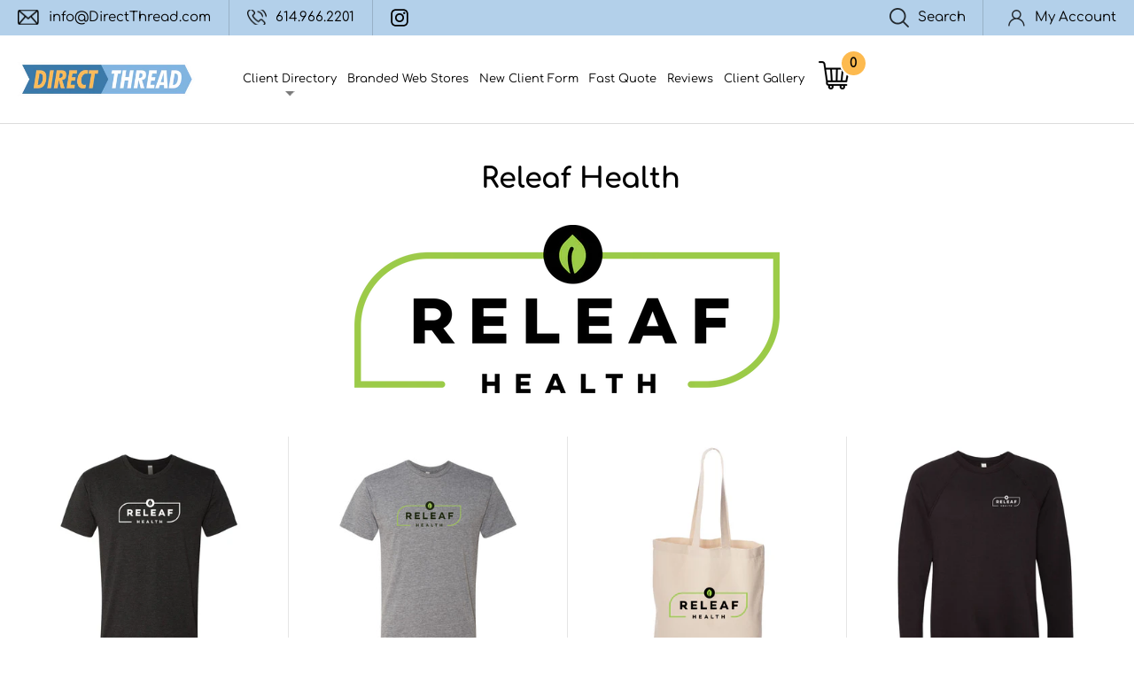

--- FILE ---
content_type: text/html; charset=utf-8
request_url: https://directthread.com/collections/releaf-health
body_size: 56151
content:
<!doctype html>
<!--[if IE 9]> <html class="ie9 supports-no-js" lang="en"> <![endif]-->
<!--[if (gt IE 9)|!(IE)]><!--> <html class="supports-no-js" lang="en"> <!--<![endif]-->
<head>

  <meta charset="utf-8">
  <meta http-equiv="X-UA-Compatible" content="IE=edge,chrome=1">
  <meta name="viewport" content="width=device-width,initial-scale=1">
  <meta name="theme-color" content="">
  <link rel="canonical" href="https://directthread.com/collections/releaf-health">

  
    <link rel="shortcut icon" href="//directthread.com/cdn/shop/files/fav-icon_32x32.png?v=1743624676" type="image/png" />
  

  <title>
  Releaf Health &ndash; directthreadstore
  </title>

  
    <meta name="description" content="">
  

  <!-- /snippets/social-meta-tags.liquid -->




<meta property="og:site_name" content="directthreadstore">
<meta property="og:url" content="https://directthread.com/collections/releaf-health">
<meta property="og:title" content="Releaf Health">
<meta property="og:type" content="product.group">
<meta property="og:description" content="Built for hospitality and high-turnover franchise teams. Direct Thread delivers fast-turnaround custom apparel for businesses with no bulk ordering required. Easy online ordering, custom store pages, and nationwide shipping from Columbus, OH. Free quotes and Free graphic help.">





<meta name="twitter:card" content="summary_large_image">
<meta name="twitter:title" content="Releaf Health">
<meta name="twitter:description" content="Built for hospitality and high-turnover franchise teams. Direct Thread delivers fast-turnaround custom apparel for businesses with no bulk ordering required. Easy online ordering, custom store pages, and nationwide shipping from Columbus, OH. Free quotes and Free graphic help.">


  <script>
    document.documentElement.className = document.documentElement.className.replace('supports-no-js', 'supports-js');

    var theme = {
      mapStrings: {
        addressError: "Error looking up that address",
        addressNoResults: "No results for that address",
        addressQueryLimit: "You have exceeded the Google API usage limit. Consider upgrading to a \u003ca href=\"https:\/\/developers.google.com\/maps\/premium\/usage-limits\"\u003ePremium Plan\u003c\/a\u003e.",
        authError: "There was a problem authenticating your Google Maps account."
      }
    }
  </script>

  <link href="//directthread.com/cdn/shop/t/7/assets/theme.scss.css?v=148219613781874339961758291965" rel="stylesheet" type="text/css" media="all" />

  <script>window.performance && window.performance.mark && window.performance.mark('shopify.content_for_header.start');</script><meta id="shopify-digital-wallet" name="shopify-digital-wallet" content="/5704351833/digital_wallets/dialog">
<meta name="shopify-checkout-api-token" content="b2ce2eceec90443ae6ba0bbf38c06e1e">
<meta id="in-context-paypal-metadata" data-shop-id="5704351833" data-venmo-supported="false" data-environment="production" data-locale="en_US" data-paypal-v4="true" data-currency="USD">
<link rel="alternate" type="application/atom+xml" title="Feed" href="/collections/releaf-health.atom" />
<link rel="alternate" type="application/json+oembed" href="https://directthread.com/collections/releaf-health.oembed">
<script async="async" src="/checkouts/internal/preloads.js?locale=en-US"></script>
<link rel="preconnect" href="https://shop.app" crossorigin="anonymous">
<script async="async" src="https://shop.app/checkouts/internal/preloads.js?locale=en-US&shop_id=5704351833" crossorigin="anonymous"></script>
<script id="apple-pay-shop-capabilities" type="application/json">{"shopId":5704351833,"countryCode":"US","currencyCode":"USD","merchantCapabilities":["supports3DS"],"merchantId":"gid:\/\/shopify\/Shop\/5704351833","merchantName":"directthreadstore","requiredBillingContactFields":["postalAddress","email","phone"],"requiredShippingContactFields":["postalAddress","email","phone"],"shippingType":"shipping","supportedNetworks":["visa","masterCard","amex","discover","elo","jcb"],"total":{"type":"pending","label":"directthreadstore","amount":"1.00"},"shopifyPaymentsEnabled":true,"supportsSubscriptions":true}</script>
<script id="shopify-features" type="application/json">{"accessToken":"b2ce2eceec90443ae6ba0bbf38c06e1e","betas":["rich-media-storefront-analytics"],"domain":"directthread.com","predictiveSearch":true,"shopId":5704351833,"locale":"en"}</script>
<script>var Shopify = Shopify || {};
Shopify.shop = "directthreadstore.myshopify.com";
Shopify.locale = "en";
Shopify.currency = {"active":"USD","rate":"1.0"};
Shopify.country = "US";
Shopify.theme = {"name":"QeRetail-2024","id":140743508185,"schema_name":"Simple","schema_version":"7.3.1","theme_store_id":578,"role":"main"};
Shopify.theme.handle = "null";
Shopify.theme.style = {"id":null,"handle":null};
Shopify.cdnHost = "directthread.com/cdn";
Shopify.routes = Shopify.routes || {};
Shopify.routes.root = "/";</script>
<script type="module">!function(o){(o.Shopify=o.Shopify||{}).modules=!0}(window);</script>
<script>!function(o){function n(){var o=[];function n(){o.push(Array.prototype.slice.apply(arguments))}return n.q=o,n}var t=o.Shopify=o.Shopify||{};t.loadFeatures=n(),t.autoloadFeatures=n()}(window);</script>
<script>
  window.ShopifyPay = window.ShopifyPay || {};
  window.ShopifyPay.apiHost = "shop.app\/pay";
  window.ShopifyPay.redirectState = null;
</script>
<script id="shop-js-analytics" type="application/json">{"pageType":"collection"}</script>
<script defer="defer" async type="module" src="//directthread.com/cdn/shopifycloud/shop-js/modules/v2/client.init-shop-cart-sync_BT-GjEfc.en.esm.js"></script>
<script defer="defer" async type="module" src="//directthread.com/cdn/shopifycloud/shop-js/modules/v2/chunk.common_D58fp_Oc.esm.js"></script>
<script defer="defer" async type="module" src="//directthread.com/cdn/shopifycloud/shop-js/modules/v2/chunk.modal_xMitdFEc.esm.js"></script>
<script type="module">
  await import("//directthread.com/cdn/shopifycloud/shop-js/modules/v2/client.init-shop-cart-sync_BT-GjEfc.en.esm.js");
await import("//directthread.com/cdn/shopifycloud/shop-js/modules/v2/chunk.common_D58fp_Oc.esm.js");
await import("//directthread.com/cdn/shopifycloud/shop-js/modules/v2/chunk.modal_xMitdFEc.esm.js");

  window.Shopify.SignInWithShop?.initShopCartSync?.({"fedCMEnabled":true,"windoidEnabled":true});

</script>
<script>
  window.Shopify = window.Shopify || {};
  if (!window.Shopify.featureAssets) window.Shopify.featureAssets = {};
  window.Shopify.featureAssets['shop-js'] = {"shop-cart-sync":["modules/v2/client.shop-cart-sync_DZOKe7Ll.en.esm.js","modules/v2/chunk.common_D58fp_Oc.esm.js","modules/v2/chunk.modal_xMitdFEc.esm.js"],"init-fed-cm":["modules/v2/client.init-fed-cm_B6oLuCjv.en.esm.js","modules/v2/chunk.common_D58fp_Oc.esm.js","modules/v2/chunk.modal_xMitdFEc.esm.js"],"shop-cash-offers":["modules/v2/client.shop-cash-offers_D2sdYoxE.en.esm.js","modules/v2/chunk.common_D58fp_Oc.esm.js","modules/v2/chunk.modal_xMitdFEc.esm.js"],"shop-login-button":["modules/v2/client.shop-login-button_QeVjl5Y3.en.esm.js","modules/v2/chunk.common_D58fp_Oc.esm.js","modules/v2/chunk.modal_xMitdFEc.esm.js"],"pay-button":["modules/v2/client.pay-button_DXTOsIq6.en.esm.js","modules/v2/chunk.common_D58fp_Oc.esm.js","modules/v2/chunk.modal_xMitdFEc.esm.js"],"shop-button":["modules/v2/client.shop-button_DQZHx9pm.en.esm.js","modules/v2/chunk.common_D58fp_Oc.esm.js","modules/v2/chunk.modal_xMitdFEc.esm.js"],"avatar":["modules/v2/client.avatar_BTnouDA3.en.esm.js"],"init-windoid":["modules/v2/client.init-windoid_CR1B-cfM.en.esm.js","modules/v2/chunk.common_D58fp_Oc.esm.js","modules/v2/chunk.modal_xMitdFEc.esm.js"],"init-shop-for-new-customer-accounts":["modules/v2/client.init-shop-for-new-customer-accounts_C_vY_xzh.en.esm.js","modules/v2/client.shop-login-button_QeVjl5Y3.en.esm.js","modules/v2/chunk.common_D58fp_Oc.esm.js","modules/v2/chunk.modal_xMitdFEc.esm.js"],"init-shop-email-lookup-coordinator":["modules/v2/client.init-shop-email-lookup-coordinator_BI7n9ZSv.en.esm.js","modules/v2/chunk.common_D58fp_Oc.esm.js","modules/v2/chunk.modal_xMitdFEc.esm.js"],"init-shop-cart-sync":["modules/v2/client.init-shop-cart-sync_BT-GjEfc.en.esm.js","modules/v2/chunk.common_D58fp_Oc.esm.js","modules/v2/chunk.modal_xMitdFEc.esm.js"],"shop-toast-manager":["modules/v2/client.shop-toast-manager_DiYdP3xc.en.esm.js","modules/v2/chunk.common_D58fp_Oc.esm.js","modules/v2/chunk.modal_xMitdFEc.esm.js"],"init-customer-accounts":["modules/v2/client.init-customer-accounts_D9ZNqS-Q.en.esm.js","modules/v2/client.shop-login-button_QeVjl5Y3.en.esm.js","modules/v2/chunk.common_D58fp_Oc.esm.js","modules/v2/chunk.modal_xMitdFEc.esm.js"],"init-customer-accounts-sign-up":["modules/v2/client.init-customer-accounts-sign-up_iGw4briv.en.esm.js","modules/v2/client.shop-login-button_QeVjl5Y3.en.esm.js","modules/v2/chunk.common_D58fp_Oc.esm.js","modules/v2/chunk.modal_xMitdFEc.esm.js"],"shop-follow-button":["modules/v2/client.shop-follow-button_CqMgW2wH.en.esm.js","modules/v2/chunk.common_D58fp_Oc.esm.js","modules/v2/chunk.modal_xMitdFEc.esm.js"],"checkout-modal":["modules/v2/client.checkout-modal_xHeaAweL.en.esm.js","modules/v2/chunk.common_D58fp_Oc.esm.js","modules/v2/chunk.modal_xMitdFEc.esm.js"],"shop-login":["modules/v2/client.shop-login_D91U-Q7h.en.esm.js","modules/v2/chunk.common_D58fp_Oc.esm.js","modules/v2/chunk.modal_xMitdFEc.esm.js"],"lead-capture":["modules/v2/client.lead-capture_BJmE1dJe.en.esm.js","modules/v2/chunk.common_D58fp_Oc.esm.js","modules/v2/chunk.modal_xMitdFEc.esm.js"],"payment-terms":["modules/v2/client.payment-terms_Ci9AEqFq.en.esm.js","modules/v2/chunk.common_D58fp_Oc.esm.js","modules/v2/chunk.modal_xMitdFEc.esm.js"]};
</script>
<script>(function() {
  var isLoaded = false;
  function asyncLoad() {
    if (isLoaded) return;
    isLoaded = true;
    var urls = ["https:\/\/cdn.calconic.com\/static\/js\/calconic.min.js?shop=directthreadstore.myshopify.com","https:\/\/cdn.calconic.com\/static\/js\/shopify.utils.js?shop=directthreadstore.myshopify.com","https:\/\/cdn.calconic.com\/static\/js\/calconic.cart.min.js?shop=directthreadstore.myshopify.com","\/\/cdn.shopify.com\/proxy\/4b0fa87905199d387a1ae69066c05c0833106f37b139b9e566801e26fd005a23\/static.cdn.printful.com\/static\/js\/external\/shopify-product-customizer.js?v=0.28\u0026shop=directthreadstore.myshopify.com\u0026sp-cache-control=cHVibGljLCBtYXgtYWdlPTkwMA"];
    for (var i = 0; i < urls.length; i++) {
      var s = document.createElement('script');
      s.type = 'text/javascript';
      s.async = true;
      s.src = urls[i];
      var x = document.getElementsByTagName('script')[0];
      x.parentNode.insertBefore(s, x);
    }
  };
  if(window.attachEvent) {
    window.attachEvent('onload', asyncLoad);
  } else {
    window.addEventListener('load', asyncLoad, false);
  }
})();</script>
<script id="__st">var __st={"a":5704351833,"offset":-18000,"reqid":"ef398787-370f-4a26-ab33-f597f0c32960-1769269225","pageurl":"directthread.com\/collections\/releaf-health","u":"72535f2a3b47","p":"collection","rtyp":"collection","rid":162759376989};</script>
<script>window.ShopifyPaypalV4VisibilityTracking = true;</script>
<script id="captcha-bootstrap">!function(){'use strict';const t='contact',e='account',n='new_comment',o=[[t,t],['blogs',n],['comments',n],[t,'customer']],c=[[e,'customer_login'],[e,'guest_login'],[e,'recover_customer_password'],[e,'create_customer']],r=t=>t.map((([t,e])=>`form[action*='/${t}']:not([data-nocaptcha='true']) input[name='form_type'][value='${e}']`)).join(','),a=t=>()=>t?[...document.querySelectorAll(t)].map((t=>t.form)):[];function s(){const t=[...o],e=r(t);return a(e)}const i='password',u='form_key',d=['recaptcha-v3-token','g-recaptcha-response','h-captcha-response',i],f=()=>{try{return window.sessionStorage}catch{return}},m='__shopify_v',_=t=>t.elements[u];function p(t,e,n=!1){try{const o=window.sessionStorage,c=JSON.parse(o.getItem(e)),{data:r}=function(t){const{data:e,action:n}=t;return t[m]||n?{data:e,action:n}:{data:t,action:n}}(c);for(const[e,n]of Object.entries(r))t.elements[e]&&(t.elements[e].value=n);n&&o.removeItem(e)}catch(o){console.error('form repopulation failed',{error:o})}}const l='form_type',E='cptcha';function T(t){t.dataset[E]=!0}const w=window,h=w.document,L='Shopify',v='ce_forms',y='captcha';let A=!1;((t,e)=>{const n=(g='f06e6c50-85a8-45c8-87d0-21a2b65856fe',I='https://cdn.shopify.com/shopifycloud/storefront-forms-hcaptcha/ce_storefront_forms_captcha_hcaptcha.v1.5.2.iife.js',D={infoText:'Protected by hCaptcha',privacyText:'Privacy',termsText:'Terms'},(t,e,n)=>{const o=w[L][v],c=o.bindForm;if(c)return c(t,g,e,D).then(n);var r;o.q.push([[t,g,e,D],n]),r=I,A||(h.body.append(Object.assign(h.createElement('script'),{id:'captcha-provider',async:!0,src:r})),A=!0)});var g,I,D;w[L]=w[L]||{},w[L][v]=w[L][v]||{},w[L][v].q=[],w[L][y]=w[L][y]||{},w[L][y].protect=function(t,e){n(t,void 0,e),T(t)},Object.freeze(w[L][y]),function(t,e,n,w,h,L){const[v,y,A,g]=function(t,e,n){const i=e?o:[],u=t?c:[],d=[...i,...u],f=r(d),m=r(i),_=r(d.filter((([t,e])=>n.includes(e))));return[a(f),a(m),a(_),s()]}(w,h,L),I=t=>{const e=t.target;return e instanceof HTMLFormElement?e:e&&e.form},D=t=>v().includes(t);t.addEventListener('submit',(t=>{const e=I(t);if(!e)return;const n=D(e)&&!e.dataset.hcaptchaBound&&!e.dataset.recaptchaBound,o=_(e),c=g().includes(e)&&(!o||!o.value);(n||c)&&t.preventDefault(),c&&!n&&(function(t){try{if(!f())return;!function(t){const e=f();if(!e)return;const n=_(t);if(!n)return;const o=n.value;o&&e.removeItem(o)}(t);const e=Array.from(Array(32),(()=>Math.random().toString(36)[2])).join('');!function(t,e){_(t)||t.append(Object.assign(document.createElement('input'),{type:'hidden',name:u})),t.elements[u].value=e}(t,e),function(t,e){const n=f();if(!n)return;const o=[...t.querySelectorAll(`input[type='${i}']`)].map((({name:t})=>t)),c=[...d,...o],r={};for(const[a,s]of new FormData(t).entries())c.includes(a)||(r[a]=s);n.setItem(e,JSON.stringify({[m]:1,action:t.action,data:r}))}(t,e)}catch(e){console.error('failed to persist form',e)}}(e),e.submit())}));const S=(t,e)=>{t&&!t.dataset[E]&&(n(t,e.some((e=>e===t))),T(t))};for(const o of['focusin','change'])t.addEventListener(o,(t=>{const e=I(t);D(e)&&S(e,y())}));const B=e.get('form_key'),M=e.get(l),P=B&&M;t.addEventListener('DOMContentLoaded',(()=>{const t=y();if(P)for(const e of t)e.elements[l].value===M&&p(e,B);[...new Set([...A(),...v().filter((t=>'true'===t.dataset.shopifyCaptcha))])].forEach((e=>S(e,t)))}))}(h,new URLSearchParams(w.location.search),n,t,e,['guest_login'])})(!0,!0)}();</script>
<script integrity="sha256-4kQ18oKyAcykRKYeNunJcIwy7WH5gtpwJnB7kiuLZ1E=" data-source-attribution="shopify.loadfeatures" defer="defer" src="//directthread.com/cdn/shopifycloud/storefront/assets/storefront/load_feature-a0a9edcb.js" crossorigin="anonymous"></script>
<script crossorigin="anonymous" defer="defer" src="//directthread.com/cdn/shopifycloud/storefront/assets/shopify_pay/storefront-65b4c6d7.js?v=20250812"></script>
<script data-source-attribution="shopify.dynamic_checkout.dynamic.init">var Shopify=Shopify||{};Shopify.PaymentButton=Shopify.PaymentButton||{isStorefrontPortableWallets:!0,init:function(){window.Shopify.PaymentButton.init=function(){};var t=document.createElement("script");t.src="https://directthread.com/cdn/shopifycloud/portable-wallets/latest/portable-wallets.en.js",t.type="module",document.head.appendChild(t)}};
</script>
<script data-source-attribution="shopify.dynamic_checkout.buyer_consent">
  function portableWalletsHideBuyerConsent(e){var t=document.getElementById("shopify-buyer-consent"),n=document.getElementById("shopify-subscription-policy-button");t&&n&&(t.classList.add("hidden"),t.setAttribute("aria-hidden","true"),n.removeEventListener("click",e))}function portableWalletsShowBuyerConsent(e){var t=document.getElementById("shopify-buyer-consent"),n=document.getElementById("shopify-subscription-policy-button");t&&n&&(t.classList.remove("hidden"),t.removeAttribute("aria-hidden"),n.addEventListener("click",e))}window.Shopify?.PaymentButton&&(window.Shopify.PaymentButton.hideBuyerConsent=portableWalletsHideBuyerConsent,window.Shopify.PaymentButton.showBuyerConsent=portableWalletsShowBuyerConsent);
</script>
<script data-source-attribution="shopify.dynamic_checkout.cart.bootstrap">document.addEventListener("DOMContentLoaded",(function(){function t(){return document.querySelector("shopify-accelerated-checkout-cart, shopify-accelerated-checkout")}if(t())Shopify.PaymentButton.init();else{new MutationObserver((function(e,n){t()&&(Shopify.PaymentButton.init(),n.disconnect())})).observe(document.body,{childList:!0,subtree:!0})}}));
</script>
<link id="shopify-accelerated-checkout-styles" rel="stylesheet" media="screen" href="https://directthread.com/cdn/shopifycloud/portable-wallets/latest/accelerated-checkout-backwards-compat.css" crossorigin="anonymous">
<style id="shopify-accelerated-checkout-cart">
        #shopify-buyer-consent {
  margin-top: 1em;
  display: inline-block;
  width: 100%;
}

#shopify-buyer-consent.hidden {
  display: none;
}

#shopify-subscription-policy-button {
  background: none;
  border: none;
  padding: 0;
  text-decoration: underline;
  font-size: inherit;
  cursor: pointer;
}

#shopify-subscription-policy-button::before {
  box-shadow: none;
}

      </style>

<script>window.performance && window.performance.mark && window.performance.mark('shopify.content_for_header.end');</script>

  <script src="//directthread.com/cdn/shop/t/7/assets/jquery-1.11.0.min.js?v=32460426840832490021712053121" type="text/javascript"></script>
  <script src="//directthread.com/cdn/shop/t/7/assets/modernizr.min.js?v=44044439420609591321712053121" type="text/javascript"></script>

  <!--[if (gt IE 9)|!(IE)]><!--><script src="//directthread.com/cdn/shop/t/7/assets/lazysizes.min.js?v=71745035489482760341712053121" async="async"></script><!--<![endif]-->
  <!--[if lte IE 9]><script src="//directthread.com/cdn/shop/t/7/assets/lazysizes.min.js?v=71745035489482760341712053121"></script><![endif]-->

  

  
<!-- BEGIN app block: shopify://apps/xo-gallery/blocks/xo-gallery-seo/e61dfbaa-1a75-4e4e-bffc-324f17325251 --><!-- XO Gallery SEO -->

<!-- End: XO Gallery SEO -->


<!-- END app block --><!-- BEGIN app block: shopify://apps/sami-b2b-lock/blocks/app-embed/8d86a3b4-97b3-44ab-adc1-ec01c5a89da9 -->
 


  <script>

    window.Samita = window.Samita || {}
    Samita.SamitaLocksAccessParams = Samita.SamitaLocksAccessParams || {}
    Samita.SamitaLocksAccessParams.settings =  {"general":{"price_atc":"plain_text","effect_button":"ripple","collectFeedback":true,"placeholder_message":true,"placeholder_templateLock":true},"template":{"text_color":"#0c0c0c","btn_bg_color":"#1bd049","bg_placeholder":"#f3f3f3","btn_text_color":"#ffffff","bg_notification":"#fff","input_box_shadow":"#ccc","plain_text_color":"#230d0d","color_placeholder":"#000","button_priceAtc_bg":"#5487a0","input_passcode_color":"#000000","button_priceAtc_color":"#fff","input_passcode_background":"#ffffff"}};
    Samita.SamitaLocksAccessParams.locks =  [{"access":1,"id":35661,"resources_conditional":{"type":["passcode"],"customer":{"logic":[[{"type":"tagged_with","value":null}]],"source":"rules","listManual":[]},"passcode":{"code":null,"message":"Enter Passcode","listCode":[]},"redirect":{"type":"login"},"secretLink":{"code":[],"links":[],"message":null,"resources":"products"}},"advanced":null,"resources_lock":{"url":null,"page":[],"type":"collections","blogs":{"active":"blogs","selectedBlogs":[],"selectedArticles":[]},"exclude":{"url":[],"active":false},"setting":["all"],"hideList":false,"products":[],"PreviewLink":"directthreadstore.myshopify.com/collections/johnnys-chicago-wholesale","collections":{"437261893849":"collections"},"grandAccess":{"time":"5","interval":"day"},"limitProduct":"manual","allowHomePage":true},"status":1},{"access":1,"id":29779,"resources_conditional":{"ip":{"type":"whitelist","message":"This content is not available in your country","countries":[]},"type":["passcode"],"customer":{"logic":[[{"type":"tagged_with","value":null}]],"source":"rules","listManual":[]},"passcode":{"code":null,"message":"Please enter the Brassica password","listCode":[]},"redirect":{"type":"login","modal":{"title":"Restricted Page","button":"Go to login","buttonUrl":"/account/login","description":"You need to log in to access this page"}},"secretLink":{"code":[],"links":[],"message":null,"resources":"products"}},"advanced":{"language":{"active":false,"languages":[]},"dateRange":{"active":false,"endDate":"2025-09-20T18:43:56.560Z","startDate":"2025-09-19T18:43:56.560Z"},"formRequestAccess":{"form":"default","title":"Request access","action":"request access!","active":false,"message":"You do not have access right?","shortcode":null}},"resources_lock":{"url":null,"page":[],"type":"collections","blogs":{"active":"blogs","selectedBlogs":[],"selectedArticles":[]},"exclude":{"url":[],"active":false},"setting":["all"],"hideList":false,"products":[],"variants":[],"PreviewLink":"directthreadstore.myshopify.com/collections/brassica-apparel","collections":{"87752474713":"collections"},"grandAccess":{"time":"14","interval":"day"},"limitProduct":"manual","allowHomePage":true},"status":1},{"access":1,"id":12032,"resources_conditional":{"type":["passcode"],"customer":{"logic":[[{"type":"tagged_with","value":null}]],"source":"rules","listManual":[]},"passcode":{"code":null,"message":"Please enter passcode","listCode":[]},"redirect":{"type":"login"},"secretLink":{"code":[],"links":[],"message":null,"resources":"products"}},"advanced":{"dateRange":{"active":false,"endDate":"2025-08-16T20:07:14.923Z","startDate":"2025-08-15T20:07:14.923Z"},"formRequestAccess":{"form":"default","title":"Request access","action":"request access!","active":false,"message":"You do not have access right?","shortcode":null}},"resources_lock":{"url":null,"page":[],"type":"collections","blogs":{"active":"blogs","selectedBlogs":[],"selectedArticles":[]},"exclude":{"url":[],"active":false},"setting":["all"],"hideList":false,"products":[],"PreviewLink":"directthreadstore.myshopify.com/collections/hang-over-easy","collections":{"412064448729":"collections"},"grandAccess":{"time":"15","interval":"day"},"limitProduct":"manual","allowHomePage":true},"status":1},{"access":1,"id":11182,"resources_conditional":{"type":["passcode"],"customer":{"logic":[[{"type":"tagged_with","value":null}]],"source":"rules","listManual":[]},"passcode":{"code":null,"message":"Please enter the LCC password","listCode":[]},"redirect":{"type":"login"},"secretLink":{"code":[],"links":[],"message":null,"resources":"products"}},"advanced":null,"resources_lock":{"url":null,"page":[],"type":"collections","blogs":{"active":"blogs","selectedBlogs":[],"selectedArticles":[]},"exclude":{"url":[],"active":false},"setting":["all"],"hideList":false,"products":[],"PreviewLink":"directthreadstore.myshopify.com/collections/lcc","collections":{"393497936089":"collections"},"grandAccess":{"time":1,"interval":"day"},"limitProduct":"manual","allowHomePage":true},"status":1},{"access":1,"id":11174,"resources_conditional":{"ip":{"type":"whitelist","message":"This content is not available in your country","countries":[]},"type":["passcode"],"customer":{"logic":[[{"type":"tagged_with","value":null}]],"source":"rules","listManual":[]},"passcode":{"code":null,"message":"Please enter your passcode","listCode":[]},"redirect":{"type":"login","modal":{"title":"Restricted Page","button":"Go to login","buttonUrl":"/account/login","description":"You need to log in to access this page"}},"secretLink":{"code":[],"links":[],"message":null,"resources":"products"}},"advanced":{"language":{"active":false,"languages":[]},"dateRange":{"active":false,"endDate":"2025-09-20T18:44:38.858Z","startDate":"2025-09-19T18:44:38.858Z"},"formRequestAccess":{"form":"default","title":"Request access","action":"request access!","active":false,"message":"You do not have access right?","shortcode":null}},"resources_lock":{"url":null,"page":[],"type":"collections","blogs":{"active":"blogs","selectedBlogs":[],"selectedArticles":[]},"exclude":{"url":[],"active":false},"setting":["all"],"hideList":false,"products":[],"variants":[],"PreviewLink":"directthreadstore.myshopify.com/collections/brassica-apparel","collections":{"87752474713":"collections","424992964825":"collections"},"grandAccess":{"time":"15","interval":"day"},"limitProduct":"manual","allowHomePage":true},"status":1}];
    Samita.SamitaLocksAccessParams.themeStoreId = Shopify.theme.theme_store_id;
    Samita.SamitaLocksAccessParams.ShopUrl = Shopify.shop;
    Samita.SamitaLocksAccessParams.features =  {"conditions_specific_products":-1,"isCreateAbleLock":true,"number_lock_to_add":-1,"login_to_view_products":true,"login_to_view_pages":true,"login_to_view_urls":true,"login_to_view_blogs":true,"login_to_view_collections":true,"login_to_view_whole_websites":true,"password_protect_pages_with_locks":true,"add_multiple_passcode":true,"secret_link_view_page":true,"exclude_specific_URLs":true,"login_view_price":true,"hide_product_and_collection":true,"hide_add_to_cart_price_and_btn":true,"redirect_to_any_page_url":true,"hide_price_on_gg_search":true,"select_blog_article_to_lock":true,"select_customer_for_lock":true,"exclude_product":true,"request_access":true,"integrateApp":true,"date_range":true,"country_restriction":true,"available_languages":true,"lock_variants":true,"checkout_lock":true};
    Samita.SamitaLocksAccessParams.themeInfo  = [{"id":39390445657,"name":"Debut","role":"unpublished","theme_store_id":796,"selected":false,"theme_name":"Debut","theme_version":"9.0.0"},{"id":39391887449,"name":"Simple","role":"unpublished","theme_store_id":578,"selected":false,"theme_name":"Simple","theme_version":"7.3.1"},{"id":81142612061,"name":"Simple (uncustomized)","role":"unpublished","theme_store_id":578,"selected":false,"theme_name":"Simple","theme_version":"11.1.10"},{"id":127630016701,"name":"Simple with Installments message","role":"unpublished","theme_store_id":578,"selected":false,"theme_name":"Simple","theme_version":"7.3.1"},{"id":132358766809,"name":"XO GALLERY ASSETS - DO NOT DELETE","role":"unpublished","theme_store_id":null,"selected":false,"theme_name":"XO ASSETS - DO NOT DELETE","theme_version":"1.0.0"},{"id":134638567641,"name":"Copy of Simple","role":"unpublished","theme_store_id":578,"selected":false,"theme_name":"Simple","theme_version":"7.3.1"},{"id":140743508185,"name":"QeRetail-2024","role":"main","theme_store_id":578,"selected":true,"theme_name":"Simple","theme_version":"7.3.1"}];
    Samita.SamitaLocksAccessParams.appUrl = "https:\/\/lock.samita.io";
    Samita.SamitaLocksAccessParams.selector = {"theme_store_id":null,"theme_name":"default","product":{"price":".product__price, div[id*='price-template'], .product-details .product-pricing, .product-price, .product-detail__price.product-price, .price__container .price__regular, [data-section-id='product-template'] .product__price, ul[data-price], .price.price--large, dl[data-price], .product__content-header p.product__price, .product-single__prices, .product-single__meta .price-container, ul.product-single__meta-list.list--no-bullets.list--inline, form#AddToCartForm-product-template > p.product__price, .product-price > p.price.product-single__price.product-single__price-product-template, .info_content > p.product-single__price.product-single__price-nov-product-template, .product-form__info-item:nth-child(1) .product-form__info-content, p#product-price, .sh-price-wrapper, .prod-details-info-content h5.price, p.modal_price.product__price, .tt-product-single-info .tt-price, .product-info__price.js-price-wrapper, h3.product-single__price-text, .product-single__price-product-template, .modal_price .price__container, h2.h4-style.price-area, .product-details .product-pricing .product--price, span#productPrice-product-template, .product-single__meta .product-single__prices, .site-box-content span.price, .desc_blk .price, p.modal_price, .product-price.product-main-price, .ProductMeta__PriceList.Heading, .pricing.lht, div#price.detail-price, .h2.product-single__price span#productPrice, .product__price.h6, h2#ProductPrice, .product-submit span.product-price, .product-single__meta .product__price, .product-info__wrapper .product-price, .section.product_section p.modal_price, .product-price_wrapper .product-price, span#ProductPrice, div#product-price span#Main_price_data, ul.product-page--pricing, p#productPrice, div[data-price-wrapper], .product-details div#price, p.price--container, .product-details h2.offers, .price-container.text-money, .product-area__row.cc-animate-init .product-area__col.product-area__col--price, .product-form-block .product-price.product-price--large, .product__details .product__price, .product-meta__price-list-container, span#price-field","btnAtc":"button.button.product-selector__submit, button#AddToCart, .product-form__buttons button.product-form__submit, .product-form button.product__add-to-cart-button, .product__submit__buttons .btn--add-to-cart, .paymentButtonsWrapper button#AddToCart, form.product-form--wide button#AddToCart, .product-form__payment-container button.product-form__add-button, product-page--submit-action button#purchase, form[action='/cart/add'] button[data-cart-action='added'], input.add-to-cart","mainContent":"div#main, main#content, .is-beside-vertical-header, main#MainContent, main#main, .wrapper.main-content, main#site-main,.main-content"},"collection":{"productSelector":"card-product.card-product, .product-list__inner product-item.product-item, ul.grid.product-grid li.grid__item, .product-list-item, ul.grid.grid-cols-1 li.bg-primary-background, div#gf-products > div","collectionSelect":"div#product-grid .card-collection, .collection-list .collection-list__item, .collection-item, ul.grid.grid-cols-1 li.relative.bg-primary-background.w-full","price":"card-product.card-product .price.card-product__price, .product-item-meta__price-list-container, span.price, .product-price, .card-information .price, p.product-list-item-price, .relative .text-center.mt-1, .spf-product-card__price-wrapper","btnAtc":"card-product.card-product ul.list-unstyled, form.spf-product__form"},"searchPage":{"productSelector":"card-product.card-product, ul.grid.product-grid li.grid__item, .product-block, div#gf-products > div","price":"card-product.card-product .price.card-product__price, span.price, .card-information .price, .product-price, .spf-product-card__price-wrapper","btnAtc":"card-product.card-product ul.list-unstyled"},"otherPage":{"productSelector":"card-product.card-product, ul.grid.product-grid li.grid__item, .product-block, div#gf-products > div","collectionSelect":"div#product-grid .card-collection, .collection-list","price":"card-product.card-product .price.card-product__price, span.price, .card-information .price, .product-price, .spf-product-card__price-wrapper","btnAtc":"card-product.card-product ul.list-unstyled, form.spf-product__form"},"index":{"productSelector":"card-product.card-product, ul.grid.product-grid li.grid__item, .product-block, div#gf-products > div","collectionSelect":"div#product-grid .card-collection, .collection-list .collection-list__item","price":"card-product.card-product .price.card-product__price, span.price, .card-information .price, .product-price, .spf-product-card__price-wrapper","btnAtc":"card-product.card-product ul.list-unstyled, form.spf-product__form"}};
    Samita.SamitaLocksAccessParams.translation = {"default":{"general":{"Back":"Back","Submit":"Submit","Enter_passcode":"Enter passcode","Passcode_empty":"Passcode cant be empty !!","secret_lock_atc":"You cannot see the add to cart of this product !!","title_linkScret":"The link is locked !!","customer_lock_atc":"Button add to cart has been lock !!","secret_lock_price":"You cannot see the price of this product !!","Login_to_see_price":"Login to see price","Passcode_incorrect":"Passcode is incorrect !!","customer_lock_price":"Price had been locked !!","Login_to_Add_to_cart":"Login to Add to cart","notification_linkScret":"resource accessible only with secret link","This_resource_has_been_locked":"This resource has been locked","please_enter_passcode_to_unlock":"Please enter your passcode to unlock this resource"}}};
    Samita.SamitaLocksAccessParams.locale = "en";
    Samita.SamitaLocksAccessParams.current_locale = "en";
    Samita.SamitaLocksAccessParams.ListHandle = [];
    Samita.SamitaLocksAccessParams.ProductsLoad = [];
    Samita.SamitaLocksAccessParams.proxy_url = "/apps/samita-lock"
    Samita.SamitaLocksAccessParams.tokenStorefrontSamiLock = "db5e937404a2862c8a7afd831b29102f";

    if(window?.Shopify?.designMode){
        window.Samita.SamitaLocksAccessParams.locks = [];
    }

    
      document.querySelector('html').classList.add('smt-loadding');
    

    
    

    

    
    Samita.SamitaLocksAccessParams.ProductsLoad = Samita.SamitaLocksAccessParams.ProductsLoad || []
    Samita.SamitaLocksAccessParams.ProductsLoad = Samita.SamitaLocksAccessParams.ProductsLoad.concat([
        
          
            
            {
              "id":4668008595549,
              "title":"Releaf Health Men's Tri-Blend T-Shirt",
              "type":"Mens Triblend",
              "handle":"releaf-health-mens-tri-blend-t-shirt-1",
              "collections":[162759376989],
              "tags":["releaf"],
              "images":["\/\/directthread.com\/cdn\/shop\/products\/releaf-BLACK-TEE.jpg?v=1588168074","\/\/directthread.com\/cdn\/shop\/products\/TBN_SizeChart_MB_61ff7dc6-c006-499d-9387-5b17f1969d3a.jpg?v=1588168074","\/\/directthread.com\/cdn\/shop\/products\/model-ecom-mb_4009b95f-e556-4ca9-98e1-64a099c2906c.jpg?v=1588168074"],
              "first_available_variant": {
                "id":32375899029597
              },
              "available":true,
              "selling_plan_groups": [],
              "variants": [
                
                  
                  {
                    "id":32375899029597, 
                    "title":"XS \/ Heather Black",
                    "price":1300,
                    "available":true,
                  }
                
                  ,
                  {
                    "id":32375899062365, 
                    "title":"Small \/ Heather Black",
                    "price":1300,
                    "available":true,
                  }
                
                  ,
                  {
                    "id":32375899127901, 
                    "title":"Medium \/ Heather Black",
                    "price":1300,
                    "available":true,
                  }
                
                  ,
                  {
                    "id":32375899193437, 
                    "title":"Large \/ Heather Black",
                    "price":1300,
                    "available":true,
                  }
                
                  ,
                  {
                    "id":32375899258973, 
                    "title":"XL \/ Heather Black",
                    "price":1300,
                    "available":true,
                  }
                
                  ,
                  {
                    "id":32375899324509, 
                    "title":"2X \/ Heather Black",
                    "price":1400,
                    "available":true,
                  }
                
              ],
              "source": "collection"
            }
          
        
          
            ,
            {
              "id":4667967799389,
              "title":"Releaf Health Men's Tri-Blend T-Shirt",
              "type":"Mens Triblend",
              "handle":"releaf-health-mens-tri-blend-t-shirt",
              "collections":[162759376989],
              "tags":["releaf"],
              "images":["\/\/directthread.com\/cdn\/shop\/products\/RH-MENS-TRIBLEND_d0fd6f91-8ab7-4752-ae58-e9a4d1a436c7.jpg?v=1588167320","\/\/directthread.com\/cdn\/shop\/products\/TBN_SizeChart_MB_0e67212b-834e-49ef-8d06-9a79b1e74e4f.jpg?v=1588167320","\/\/directthread.com\/cdn\/shop\/products\/model-ecom-mb_db126e3a-ff8b-4800-85eb-3528e6008255.jpg?v=1588167320"],
              "first_available_variant": {
                "id":32375775330397
              },
              "available":true,
              "selling_plan_groups": [],
              "variants": [
                
                  
                  {
                    "id":32375775330397, 
                    "title":"XS \/ Heather Gray",
                    "price":1500,
                    "available":true,
                  }
                
                  ,
                  {
                    "id":32375744462941, 
                    "title":"Small \/ Heather Gray",
                    "price":1500,
                    "available":true,
                  }
                
                  ,
                  {
                    "id":32375744495709, 
                    "title":"Medium \/ Heather Gray",
                    "price":1500,
                    "available":true,
                  }
                
                  ,
                  {
                    "id":32375744528477, 
                    "title":"Large \/ Heather Gray",
                    "price":1500,
                    "available":true,
                  }
                
                  ,
                  {
                    "id":32375744561245, 
                    "title":"XL \/ Heather Gray",
                    "price":1500,
                    "available":true,
                  }
                
                  ,
                  {
                    "id":32375744594013, 
                    "title":"2X \/ Heather Gray",
                    "price":1600,
                    "available":true,
                  }
                
              ],
              "source": "collection"
            }
          
        
          
            ,
            {
              "id":2054624411737,
              "title":"Releaf Health Center Tote",
              "type":"Tote bag",
              "handle":"releaf-health-center-tote",
              "collections":[162759376989],
              "tags":["releaf"],
              "images":["\/\/directthread.com\/cdn\/shop\/products\/RH-TOTES.jpg?v=1554389892"],
              "first_available_variant": {
                "id":21322419535961
              },
              "available":true,
              "selling_plan_groups": [],
              "variants": [
                
                  
                  {
                    "id":21322419535961, 
                    "title":"one size \/ Natural",
                    "price":2000,
                    "available":true,
                  }
                
              ],
              "source": "collection"
            }
          
        
          
            ,
            {
              "id":2054607110233,
              "title":"Releaf Health Center Sweatshirt",
              "type":"Soft Crewneck",
              "handle":"copy-of-releaf-health-center-sweatshirt",
              "collections":[162759376989],
              "tags":["releaf"],
              "images":["\/\/directthread.com\/cdn\/shop\/products\/RH-MENS-CREWNECK-full-black.jpg?v=1554389005","\/\/directthread.com\/cdn\/shop\/products\/CO_SizeChart_CB_1aea5cde-4362-452c-90d1-50af6256d2aa.jpg?v=1554389024"],
              "first_available_variant": {
                "id":21322306814041
              },
              "available":true,
              "selling_plan_groups": [],
              "variants": [
                
                  
                  {
                    "id":21322306814041, 
                    "title":"Small \/ Black",
                    "price":2200,
                    "available":true,
                  }
                
                  ,
                  {
                    "id":21322306846809, 
                    "title":"Medium \/ Black",
                    "price":2200,
                    "available":true,
                  }
                
                  ,
                  {
                    "id":21322306879577, 
                    "title":"Large \/ Black",
                    "price":2200,
                    "available":true,
                  }
                
                  ,
                  {
                    "id":21322306912345, 
                    "title":"XL \/ Black",
                    "price":2200,
                    "available":true,
                  }
                
                  ,
                  {
                    "id":21322306945113, 
                    "title":"2X \/ Black",
                    "price":2400,
                    "available":true,
                  }
                
              ],
              "source": "collection"
            }
          
        
      ])
  



    Samita.SamitaLocksAccessParams.collection ={"id":162759376989,"handle":"releaf-health","title":"Releaf Health","updated_at":"2025-03-12T21:19:00-04:00","body_html":"\u003cimg src=\"https:\/\/cdn.shopify.com\/s\/files\/1\/0057\/0435\/1833\/files\/releaf-full_2731bd15-98c6-40dd-990c-8a679dd4e098_480x480.png?v=1588166987\" alt=\"\"\u003e","published_at":"2020-04-29T09:29:08-04:00","sort_order":"best-selling","template_suffix":"","disjunctive":false,"rules":[{"column":"tag","relation":"equals","condition":"releaf"}],"published_scope":"web"};
    
    
    Samita.SamitaLocksAccessParams.pageType = "collection"
  </script>

  <style>
    html .lock__notificationTemplateWrapper{
      background: #fff !important;
    }

    html button#passcodebtn{
      background: #1bd049 !important;
      color: #ffffff !important;
    }

    html input#passcode{
      background: #ffffff !important;
      color: #000000 !important;
      box-shadow:'0 0 10px 0'#ccc !important;
    }

    html input#passcode::placeholder{
      color: #000000 !important;
      box-shadow:'0 0 10px 0'#ccc !important;
    }

    html button#backbtn{
      background: #1bd049 !important;
      color: #ffffff !important;
    }

    html .lock__placeholder{
      background: #f3f3f3 !important;
      color: #000 !important;
    }

    html .smt-plain-text{
      color: #230d0d !important;
      cursor:pointer;
    }

    html .smt-button{
      background: #5487a0 !important;
      color: #fff !important;
      cursor:pointer;
      padding: 10px 20px;
      border-radius: 5px;
      text-decoration: none !important;
    }

    html.smt-loadding{
      opacity:0 !important;
      visibility:hidden !important;
    }

    
    
  </style>

  

<!-- END app block --><script src="https://cdn.shopify.com/extensions/019b92df-1966-750c-943d-a8ced4b05ac2/option-cli3-369/assets/gpomain.js" type="text/javascript" defer="defer"></script>
<script src="https://cdn.shopify.com/extensions/019bc584-9ea7-72cb-83a5-ad8f9b690cd7/wholesale-lock-hide-price-111/assets/samitaLock.js" type="text/javascript" defer="defer"></script>
<script src="https://cdn.shopify.com/extensions/019bde97-a6f8-7700-a29a-355164148025/globo-color-swatch-214/assets/globoswatch.js" type="text/javascript" defer="defer"></script>
<meta property="og:image" content="https://cdn.shopify.com/s/files/1/0057/0435/1833/files/direct-thread-logo-google.png?v=1743624139" />
<meta property="og:image:secure_url" content="https://cdn.shopify.com/s/files/1/0057/0435/1833/files/direct-thread-logo-google.png?v=1743624139" />
<meta property="og:image:width" content="1200" />
<meta property="og:image:height" content="628" />
<link href="https://monorail-edge.shopifysvc.com" rel="dns-prefetch">
<script>(function(){if ("sendBeacon" in navigator && "performance" in window) {try {var session_token_from_headers = performance.getEntriesByType('navigation')[0].serverTiming.find(x => x.name == '_s').description;} catch {var session_token_from_headers = undefined;}var session_cookie_matches = document.cookie.match(/_shopify_s=([^;]*)/);var session_token_from_cookie = session_cookie_matches && session_cookie_matches.length === 2 ? session_cookie_matches[1] : "";var session_token = session_token_from_headers || session_token_from_cookie || "";function handle_abandonment_event(e) {var entries = performance.getEntries().filter(function(entry) {return /monorail-edge.shopifysvc.com/.test(entry.name);});if (!window.abandonment_tracked && entries.length === 0) {window.abandonment_tracked = true;var currentMs = Date.now();var navigation_start = performance.timing.navigationStart;var payload = {shop_id: 5704351833,url: window.location.href,navigation_start,duration: currentMs - navigation_start,session_token,page_type: "collection"};window.navigator.sendBeacon("https://monorail-edge.shopifysvc.com/v1/produce", JSON.stringify({schema_id: "online_store_buyer_site_abandonment/1.1",payload: payload,metadata: {event_created_at_ms: currentMs,event_sent_at_ms: currentMs}}));}}window.addEventListener('pagehide', handle_abandonment_event);}}());</script>
<script id="web-pixels-manager-setup">(function e(e,d,r,n,o){if(void 0===o&&(o={}),!Boolean(null===(a=null===(i=window.Shopify)||void 0===i?void 0:i.analytics)||void 0===a?void 0:a.replayQueue)){var i,a;window.Shopify=window.Shopify||{};var t=window.Shopify;t.analytics=t.analytics||{};var s=t.analytics;s.replayQueue=[],s.publish=function(e,d,r){return s.replayQueue.push([e,d,r]),!0};try{self.performance.mark("wpm:start")}catch(e){}var l=function(){var e={modern:/Edge?\/(1{2}[4-9]|1[2-9]\d|[2-9]\d{2}|\d{4,})\.\d+(\.\d+|)|Firefox\/(1{2}[4-9]|1[2-9]\d|[2-9]\d{2}|\d{4,})\.\d+(\.\d+|)|Chrom(ium|e)\/(9{2}|\d{3,})\.\d+(\.\d+|)|(Maci|X1{2}).+ Version\/(15\.\d+|(1[6-9]|[2-9]\d|\d{3,})\.\d+)([,.]\d+|)( \(\w+\)|)( Mobile\/\w+|) Safari\/|Chrome.+OPR\/(9{2}|\d{3,})\.\d+\.\d+|(CPU[ +]OS|iPhone[ +]OS|CPU[ +]iPhone|CPU IPhone OS|CPU iPad OS)[ +]+(15[._]\d+|(1[6-9]|[2-9]\d|\d{3,})[._]\d+)([._]\d+|)|Android:?[ /-](13[3-9]|1[4-9]\d|[2-9]\d{2}|\d{4,})(\.\d+|)(\.\d+|)|Android.+Firefox\/(13[5-9]|1[4-9]\d|[2-9]\d{2}|\d{4,})\.\d+(\.\d+|)|Android.+Chrom(ium|e)\/(13[3-9]|1[4-9]\d|[2-9]\d{2}|\d{4,})\.\d+(\.\d+|)|SamsungBrowser\/([2-9]\d|\d{3,})\.\d+/,legacy:/Edge?\/(1[6-9]|[2-9]\d|\d{3,})\.\d+(\.\d+|)|Firefox\/(5[4-9]|[6-9]\d|\d{3,})\.\d+(\.\d+|)|Chrom(ium|e)\/(5[1-9]|[6-9]\d|\d{3,})\.\d+(\.\d+|)([\d.]+$|.*Safari\/(?![\d.]+ Edge\/[\d.]+$))|(Maci|X1{2}).+ Version\/(10\.\d+|(1[1-9]|[2-9]\d|\d{3,})\.\d+)([,.]\d+|)( \(\w+\)|)( Mobile\/\w+|) Safari\/|Chrome.+OPR\/(3[89]|[4-9]\d|\d{3,})\.\d+\.\d+|(CPU[ +]OS|iPhone[ +]OS|CPU[ +]iPhone|CPU IPhone OS|CPU iPad OS)[ +]+(10[._]\d+|(1[1-9]|[2-9]\d|\d{3,})[._]\d+)([._]\d+|)|Android:?[ /-](13[3-9]|1[4-9]\d|[2-9]\d{2}|\d{4,})(\.\d+|)(\.\d+|)|Mobile Safari.+OPR\/([89]\d|\d{3,})\.\d+\.\d+|Android.+Firefox\/(13[5-9]|1[4-9]\d|[2-9]\d{2}|\d{4,})\.\d+(\.\d+|)|Android.+Chrom(ium|e)\/(13[3-9]|1[4-9]\d|[2-9]\d{2}|\d{4,})\.\d+(\.\d+|)|Android.+(UC? ?Browser|UCWEB|U3)[ /]?(15\.([5-9]|\d{2,})|(1[6-9]|[2-9]\d|\d{3,})\.\d+)\.\d+|SamsungBrowser\/(5\.\d+|([6-9]|\d{2,})\.\d+)|Android.+MQ{2}Browser\/(14(\.(9|\d{2,})|)|(1[5-9]|[2-9]\d|\d{3,})(\.\d+|))(\.\d+|)|K[Aa][Ii]OS\/(3\.\d+|([4-9]|\d{2,})\.\d+)(\.\d+|)/},d=e.modern,r=e.legacy,n=navigator.userAgent;return n.match(d)?"modern":n.match(r)?"legacy":"unknown"}(),u="modern"===l?"modern":"legacy",c=(null!=n?n:{modern:"",legacy:""})[u],f=function(e){return[e.baseUrl,"/wpm","/b",e.hashVersion,"modern"===e.buildTarget?"m":"l",".js"].join("")}({baseUrl:d,hashVersion:r,buildTarget:u}),m=function(e){var d=e.version,r=e.bundleTarget,n=e.surface,o=e.pageUrl,i=e.monorailEndpoint;return{emit:function(e){var a=e.status,t=e.errorMsg,s=(new Date).getTime(),l=JSON.stringify({metadata:{event_sent_at_ms:s},events:[{schema_id:"web_pixels_manager_load/3.1",payload:{version:d,bundle_target:r,page_url:o,status:a,surface:n,error_msg:t},metadata:{event_created_at_ms:s}}]});if(!i)return console&&console.warn&&console.warn("[Web Pixels Manager] No Monorail endpoint provided, skipping logging."),!1;try{return self.navigator.sendBeacon.bind(self.navigator)(i,l)}catch(e){}var u=new XMLHttpRequest;try{return u.open("POST",i,!0),u.setRequestHeader("Content-Type","text/plain"),u.send(l),!0}catch(e){return console&&console.warn&&console.warn("[Web Pixels Manager] Got an unhandled error while logging to Monorail."),!1}}}}({version:r,bundleTarget:l,surface:e.surface,pageUrl:self.location.href,monorailEndpoint:e.monorailEndpoint});try{o.browserTarget=l,function(e){var d=e.src,r=e.async,n=void 0===r||r,o=e.onload,i=e.onerror,a=e.sri,t=e.scriptDataAttributes,s=void 0===t?{}:t,l=document.createElement("script"),u=document.querySelector("head"),c=document.querySelector("body");if(l.async=n,l.src=d,a&&(l.integrity=a,l.crossOrigin="anonymous"),s)for(var f in s)if(Object.prototype.hasOwnProperty.call(s,f))try{l.dataset[f]=s[f]}catch(e){}if(o&&l.addEventListener("load",o),i&&l.addEventListener("error",i),u)u.appendChild(l);else{if(!c)throw new Error("Did not find a head or body element to append the script");c.appendChild(l)}}({src:f,async:!0,onload:function(){if(!function(){var e,d;return Boolean(null===(d=null===(e=window.Shopify)||void 0===e?void 0:e.analytics)||void 0===d?void 0:d.initialized)}()){var d=window.webPixelsManager.init(e)||void 0;if(d){var r=window.Shopify.analytics;r.replayQueue.forEach((function(e){var r=e[0],n=e[1],o=e[2];d.publishCustomEvent(r,n,o)})),r.replayQueue=[],r.publish=d.publishCustomEvent,r.visitor=d.visitor,r.initialized=!0}}},onerror:function(){return m.emit({status:"failed",errorMsg:"".concat(f," has failed to load")})},sri:function(e){var d=/^sha384-[A-Za-z0-9+/=]+$/;return"string"==typeof e&&d.test(e)}(c)?c:"",scriptDataAttributes:o}),m.emit({status:"loading"})}catch(e){m.emit({status:"failed",errorMsg:(null==e?void 0:e.message)||"Unknown error"})}}})({shopId: 5704351833,storefrontBaseUrl: "https://directthread.com",extensionsBaseUrl: "https://extensions.shopifycdn.com/cdn/shopifycloud/web-pixels-manager",monorailEndpoint: "https://monorail-edge.shopifysvc.com/unstable/produce_batch",surface: "storefront-renderer",enabledBetaFlags: ["2dca8a86"],webPixelsConfigList: [{"id":"75759833","eventPayloadVersion":"v1","runtimeContext":"LAX","scriptVersion":"1","type":"CUSTOM","privacyPurposes":["ANALYTICS"],"name":"Google Analytics tag (migrated)"},{"id":"shopify-app-pixel","configuration":"{}","eventPayloadVersion":"v1","runtimeContext":"STRICT","scriptVersion":"0450","apiClientId":"shopify-pixel","type":"APP","privacyPurposes":["ANALYTICS","MARKETING"]},{"id":"shopify-custom-pixel","eventPayloadVersion":"v1","runtimeContext":"LAX","scriptVersion":"0450","apiClientId":"shopify-pixel","type":"CUSTOM","privacyPurposes":["ANALYTICS","MARKETING"]}],isMerchantRequest: false,initData: {"shop":{"name":"directthreadstore","paymentSettings":{"currencyCode":"USD"},"myshopifyDomain":"directthreadstore.myshopify.com","countryCode":"US","storefrontUrl":"https:\/\/directthread.com"},"customer":null,"cart":null,"checkout":null,"productVariants":[],"purchasingCompany":null},},"https://directthread.com/cdn","fcfee988w5aeb613cpc8e4bc33m6693e112",{"modern":"","legacy":""},{"shopId":"5704351833","storefrontBaseUrl":"https:\/\/directthread.com","extensionBaseUrl":"https:\/\/extensions.shopifycdn.com\/cdn\/shopifycloud\/web-pixels-manager","surface":"storefront-renderer","enabledBetaFlags":"[\"2dca8a86\"]","isMerchantRequest":"false","hashVersion":"fcfee988w5aeb613cpc8e4bc33m6693e112","publish":"custom","events":"[[\"page_viewed\",{}],[\"collection_viewed\",{\"collection\":{\"id\":\"162759376989\",\"title\":\"Releaf Health\",\"productVariants\":[{\"price\":{\"amount\":13.0,\"currencyCode\":\"USD\"},\"product\":{\"title\":\"Releaf Health Men's Tri-Blend T-Shirt\",\"vendor\":\"Releaf\",\"id\":\"4668008595549\",\"untranslatedTitle\":\"Releaf Health Men's Tri-Blend T-Shirt\",\"url\":\"\/products\/releaf-health-mens-tri-blend-t-shirt-1\",\"type\":\"Mens Triblend\"},\"id\":\"32375899029597\",\"image\":{\"src\":\"\/\/directthread.com\/cdn\/shop\/products\/releaf-BLACK-TEE.jpg?v=1588168074\"},\"sku\":\"CJ0292-MBHBKXS\",\"title\":\"XS \/ Heather Black\",\"untranslatedTitle\":\"XS \/ Heather Black\"},{\"price\":{\"amount\":15.0,\"currencyCode\":\"USD\"},\"product\":{\"title\":\"Releaf Health Men's Tri-Blend T-Shirt\",\"vendor\":\"Releaf\",\"id\":\"4667967799389\",\"untranslatedTitle\":\"Releaf Health Men's Tri-Blend T-Shirt\",\"url\":\"\/products\/releaf-health-mens-tri-blend-t-shirt\",\"type\":\"Mens Triblend\"},\"id\":\"32375775330397\",\"image\":{\"src\":\"\/\/directthread.com\/cdn\/shop\/products\/RH-MENS-TRIBLEND_d0fd6f91-8ab7-4752-ae58-e9a4d1a436c7.jpg?v=1588167320\"},\"sku\":\"CJ0183-MBHGYXS\",\"title\":\"XS \/ Heather Gray\",\"untranslatedTitle\":\"XS \/ Heather Gray\"},{\"price\":{\"amount\":20.0,\"currencyCode\":\"USD\"},\"product\":{\"title\":\"Releaf Health Center Tote\",\"vendor\":\"Releaf Health\",\"id\":\"2054624411737\",\"untranslatedTitle\":\"Releaf Health Center Tote\",\"url\":\"\/products\/releaf-health-center-tote\",\"type\":\"Tote bag\"},\"id\":\"21322419535961\",\"image\":{\"src\":\"\/\/directthread.com\/cdn\/shop\/products\/RH-TOTES.jpg?v=1554389892\"},\"sku\":\"CJ0183-NATTOTE\",\"title\":\"one size \/ Natural\",\"untranslatedTitle\":\"one size \/ Natural\"},{\"price\":{\"amount\":22.0,\"currencyCode\":\"USD\"},\"product\":{\"title\":\"Releaf Health Center Sweatshirt\",\"vendor\":\"Releaf Health\",\"id\":\"2054607110233\",\"untranslatedTitle\":\"Releaf Health Center Sweatshirt\",\"url\":\"\/products\/copy-of-releaf-health-center-sweatshirt\",\"type\":\"Soft Crewneck\"},\"id\":\"21322306814041\",\"image\":{\"src\":\"\/\/directthread.com\/cdn\/shop\/products\/RH-MENS-CREWNECK-full-black.jpg?v=1554389005\"},\"sku\":\"CJ0184-CBBLASM\",\"title\":\"Small \/ Black\",\"untranslatedTitle\":\"Small \/ Black\"}]}}]]"});</script><script>
  window.ShopifyAnalytics = window.ShopifyAnalytics || {};
  window.ShopifyAnalytics.meta = window.ShopifyAnalytics.meta || {};
  window.ShopifyAnalytics.meta.currency = 'USD';
  var meta = {"products":[{"id":4668008595549,"gid":"gid:\/\/shopify\/Product\/4668008595549","vendor":"Releaf","type":"Mens Triblend","handle":"releaf-health-mens-tri-blend-t-shirt-1","variants":[{"id":32375899029597,"price":1300,"name":"Releaf Health Men's Tri-Blend T-Shirt - XS \/ Heather Black","public_title":"XS \/ Heather Black","sku":"CJ0292-MBHBKXS"},{"id":32375899062365,"price":1300,"name":"Releaf Health Men's Tri-Blend T-Shirt - Small \/ Heather Black","public_title":"Small \/ Heather Black","sku":"CJ0292-MBHBKSM"},{"id":32375899127901,"price":1300,"name":"Releaf Health Men's Tri-Blend T-Shirt - Medium \/ Heather Black","public_title":"Medium \/ Heather Black","sku":"CJ0292-MBHBKMD"},{"id":32375899193437,"price":1300,"name":"Releaf Health Men's Tri-Blend T-Shirt - Large \/ Heather Black","public_title":"Large \/ Heather Black","sku":"CJ0292-MBHBKLG"},{"id":32375899258973,"price":1300,"name":"Releaf Health Men's Tri-Blend T-Shirt - XL \/ Heather Black","public_title":"XL \/ Heather Black","sku":"CJ0292-MBHBKXL"},{"id":32375899324509,"price":1400,"name":"Releaf Health Men's Tri-Blend T-Shirt - 2X \/ Heather Black","public_title":"2X \/ Heather Black","sku":"CJ0292-MBHBK2X"}],"remote":false},{"id":4667967799389,"gid":"gid:\/\/shopify\/Product\/4667967799389","vendor":"Releaf","type":"Mens Triblend","handle":"releaf-health-mens-tri-blend-t-shirt","variants":[{"id":32375775330397,"price":1500,"name":"Releaf Health Men's Tri-Blend T-Shirt - XS \/ Heather Gray","public_title":"XS \/ Heather Gray","sku":"CJ0183-MBHGYXS"},{"id":32375744462941,"price":1500,"name":"Releaf Health Men's Tri-Blend T-Shirt - Small \/ Heather Gray","public_title":"Small \/ Heather Gray","sku":"CJ0183-MBHGYSM"},{"id":32375744495709,"price":1500,"name":"Releaf Health Men's Tri-Blend T-Shirt - Medium \/ Heather Gray","public_title":"Medium \/ Heather Gray","sku":"CJ0183-MBHGYMD"},{"id":32375744528477,"price":1500,"name":"Releaf Health Men's Tri-Blend T-Shirt - Large \/ Heather Gray","public_title":"Large \/ Heather Gray","sku":"CJ0183-MBHGYLG"},{"id":32375744561245,"price":1500,"name":"Releaf Health Men's Tri-Blend T-Shirt - XL \/ Heather Gray","public_title":"XL \/ Heather Gray","sku":"CJ0183-MBHGYXL"},{"id":32375744594013,"price":1600,"name":"Releaf Health Men's Tri-Blend T-Shirt - 2X \/ Heather Gray","public_title":"2X \/ Heather Gray","sku":"CJ0183-MBHGY2X"}],"remote":false},{"id":2054624411737,"gid":"gid:\/\/shopify\/Product\/2054624411737","vendor":"Releaf Health","type":"Tote bag","handle":"releaf-health-center-tote","variants":[{"id":21322419535961,"price":2000,"name":"Releaf Health Center Tote - one size \/ Natural","public_title":"one size \/ Natural","sku":"CJ0183-NATTOTE"}],"remote":false},{"id":2054607110233,"gid":"gid:\/\/shopify\/Product\/2054607110233","vendor":"Releaf Health","type":"Soft Crewneck","handle":"copy-of-releaf-health-center-sweatshirt","variants":[{"id":21322306814041,"price":2200,"name":"Releaf Health Center Sweatshirt - Small \/ Black","public_title":"Small \/ Black","sku":"CJ0184-CBBLASM"},{"id":21322306846809,"price":2200,"name":"Releaf Health Center Sweatshirt - Medium \/ Black","public_title":"Medium \/ Black","sku":"CJ0184-CBBLAMD"},{"id":21322306879577,"price":2200,"name":"Releaf Health Center Sweatshirt - Large \/ Black","public_title":"Large \/ Black","sku":"CJ0184-CBBLALG"},{"id":21322306912345,"price":2200,"name":"Releaf Health Center Sweatshirt - XL \/ Black","public_title":"XL \/ Black","sku":"CJ0184-CBBLAXL"},{"id":21322306945113,"price":2400,"name":"Releaf Health Center Sweatshirt - 2X \/ Black","public_title":"2X \/ Black","sku":"CJ0184-CBBLA2X"}],"remote":false}],"page":{"pageType":"collection","resourceType":"collection","resourceId":162759376989,"requestId":"ef398787-370f-4a26-ab33-f597f0c32960-1769269225"}};
  for (var attr in meta) {
    window.ShopifyAnalytics.meta[attr] = meta[attr];
  }
</script>
<script class="analytics">
  (function () {
    var customDocumentWrite = function(content) {
      var jquery = null;

      if (window.jQuery) {
        jquery = window.jQuery;
      } else if (window.Checkout && window.Checkout.$) {
        jquery = window.Checkout.$;
      }

      if (jquery) {
        jquery('body').append(content);
      }
    };

    var hasLoggedConversion = function(token) {
      if (token) {
        return document.cookie.indexOf('loggedConversion=' + token) !== -1;
      }
      return false;
    }

    var setCookieIfConversion = function(token) {
      if (token) {
        var twoMonthsFromNow = new Date(Date.now());
        twoMonthsFromNow.setMonth(twoMonthsFromNow.getMonth() + 2);

        document.cookie = 'loggedConversion=' + token + '; expires=' + twoMonthsFromNow;
      }
    }

    var trekkie = window.ShopifyAnalytics.lib = window.trekkie = window.trekkie || [];
    if (trekkie.integrations) {
      return;
    }
    trekkie.methods = [
      'identify',
      'page',
      'ready',
      'track',
      'trackForm',
      'trackLink'
    ];
    trekkie.factory = function(method) {
      return function() {
        var args = Array.prototype.slice.call(arguments);
        args.unshift(method);
        trekkie.push(args);
        return trekkie;
      };
    };
    for (var i = 0; i < trekkie.methods.length; i++) {
      var key = trekkie.methods[i];
      trekkie[key] = trekkie.factory(key);
    }
    trekkie.load = function(config) {
      trekkie.config = config || {};
      trekkie.config.initialDocumentCookie = document.cookie;
      var first = document.getElementsByTagName('script')[0];
      var script = document.createElement('script');
      script.type = 'text/javascript';
      script.onerror = function(e) {
        var scriptFallback = document.createElement('script');
        scriptFallback.type = 'text/javascript';
        scriptFallback.onerror = function(error) {
                var Monorail = {
      produce: function produce(monorailDomain, schemaId, payload) {
        var currentMs = new Date().getTime();
        var event = {
          schema_id: schemaId,
          payload: payload,
          metadata: {
            event_created_at_ms: currentMs,
            event_sent_at_ms: currentMs
          }
        };
        return Monorail.sendRequest("https://" + monorailDomain + "/v1/produce", JSON.stringify(event));
      },
      sendRequest: function sendRequest(endpointUrl, payload) {
        // Try the sendBeacon API
        if (window && window.navigator && typeof window.navigator.sendBeacon === 'function' && typeof window.Blob === 'function' && !Monorail.isIos12()) {
          var blobData = new window.Blob([payload], {
            type: 'text/plain'
          });

          if (window.navigator.sendBeacon(endpointUrl, blobData)) {
            return true;
          } // sendBeacon was not successful

        } // XHR beacon

        var xhr = new XMLHttpRequest();

        try {
          xhr.open('POST', endpointUrl);
          xhr.setRequestHeader('Content-Type', 'text/plain');
          xhr.send(payload);
        } catch (e) {
          console.log(e);
        }

        return false;
      },
      isIos12: function isIos12() {
        return window.navigator.userAgent.lastIndexOf('iPhone; CPU iPhone OS 12_') !== -1 || window.navigator.userAgent.lastIndexOf('iPad; CPU OS 12_') !== -1;
      }
    };
    Monorail.produce('monorail-edge.shopifysvc.com',
      'trekkie_storefront_load_errors/1.1',
      {shop_id: 5704351833,
      theme_id: 140743508185,
      app_name: "storefront",
      context_url: window.location.href,
      source_url: "//directthread.com/cdn/s/trekkie.storefront.8d95595f799fbf7e1d32231b9a28fd43b70c67d3.min.js"});

        };
        scriptFallback.async = true;
        scriptFallback.src = '//directthread.com/cdn/s/trekkie.storefront.8d95595f799fbf7e1d32231b9a28fd43b70c67d3.min.js';
        first.parentNode.insertBefore(scriptFallback, first);
      };
      script.async = true;
      script.src = '//directthread.com/cdn/s/trekkie.storefront.8d95595f799fbf7e1d32231b9a28fd43b70c67d3.min.js';
      first.parentNode.insertBefore(script, first);
    };
    trekkie.load(
      {"Trekkie":{"appName":"storefront","development":false,"defaultAttributes":{"shopId":5704351833,"isMerchantRequest":null,"themeId":140743508185,"themeCityHash":"1266875573849211264","contentLanguage":"en","currency":"USD","eventMetadataId":"2047b29a-6acf-4499-9e2e-2c357eff785c"},"isServerSideCookieWritingEnabled":true,"monorailRegion":"shop_domain","enabledBetaFlags":["65f19447"]},"Session Attribution":{},"S2S":{"facebookCapiEnabled":false,"source":"trekkie-storefront-renderer","apiClientId":580111}}
    );

    var loaded = false;
    trekkie.ready(function() {
      if (loaded) return;
      loaded = true;

      window.ShopifyAnalytics.lib = window.trekkie;

      var originalDocumentWrite = document.write;
      document.write = customDocumentWrite;
      try { window.ShopifyAnalytics.merchantGoogleAnalytics.call(this); } catch(error) {};
      document.write = originalDocumentWrite;

      window.ShopifyAnalytics.lib.page(null,{"pageType":"collection","resourceType":"collection","resourceId":162759376989,"requestId":"ef398787-370f-4a26-ab33-f597f0c32960-1769269225","shopifyEmitted":true});

      var match = window.location.pathname.match(/checkouts\/(.+)\/(thank_you|post_purchase)/)
      var token = match? match[1]: undefined;
      if (!hasLoggedConversion(token)) {
        setCookieIfConversion(token);
        window.ShopifyAnalytics.lib.track("Viewed Product Category",{"currency":"USD","category":"Collection: releaf-health","collectionName":"releaf-health","collectionId":162759376989,"nonInteraction":true},undefined,undefined,{"shopifyEmitted":true});
      }
    });


        var eventsListenerScript = document.createElement('script');
        eventsListenerScript.async = true;
        eventsListenerScript.src = "//directthread.com/cdn/shopifycloud/storefront/assets/shop_events_listener-3da45d37.js";
        document.getElementsByTagName('head')[0].appendChild(eventsListenerScript);

})();</script>
  <script>
  if (!window.ga || (window.ga && typeof window.ga !== 'function')) {
    window.ga = function ga() {
      (window.ga.q = window.ga.q || []).push(arguments);
      if (window.Shopify && window.Shopify.analytics && typeof window.Shopify.analytics.publish === 'function') {
        window.Shopify.analytics.publish("ga_stub_called", {}, {sendTo: "google_osp_migration"});
      }
      console.error("Shopify's Google Analytics stub called with:", Array.from(arguments), "\nSee https://help.shopify.com/manual/promoting-marketing/pixels/pixel-migration#google for more information.");
    };
    if (window.Shopify && window.Shopify.analytics && typeof window.Shopify.analytics.publish === 'function') {
      window.Shopify.analytics.publish("ga_stub_initialized", {}, {sendTo: "google_osp_migration"});
    }
  }
</script>
<script
  defer
  src="https://directthread.com/cdn/shopifycloud/perf-kit/shopify-perf-kit-3.0.4.min.js"
  data-application="storefront-renderer"
  data-shop-id="5704351833"
  data-render-region="gcp-us-central1"
  data-page-type="collection"
  data-theme-instance-id="140743508185"
  data-theme-name="Simple"
  data-theme-version="7.3.1"
  data-monorail-region="shop_domain"
  data-resource-timing-sampling-rate="10"
  data-shs="true"
  data-shs-beacon="true"
  data-shs-export-with-fetch="true"
  data-shs-logs-sample-rate="1"
  data-shs-beacon-endpoint="https://directthread.com/api/collect"
></script>
</head>

<body id="releaf-health" class="template-collection">

  <a class="in-page-link visually-hidden skip-link" href="#MainContent">Skip to content</a>

  <div id="shopify-section-header" class="shopify-section">




  <style>
    .site-header__logo {
      width: 200px;
    }
    #HeaderLogoWrapper {
      max-width: 200px !important;
    }
  </style>





  <div class="top-bar">
  	<div class="container">
  		<div class="grid">
            <div class="grid__item headertopLeft">
                
                <div class="hdrmailIc"><a href="mailto:info@DirectThread.com">info@DirectThread.com</a></div>
                
                
                <div class="hdrcallIc"><a href="tel:614.966.2201">614.966.2201</a></div>
                
<div class="hdrSocial">
                      <ul class="list--inline social-links">
                        
                        
                        
                        
                          <li>
                            <a href="https://instagram.com/directthread" title="directthreadstore on Instagram" target="_blank">
                              <svg aria-hidden="true" focusable="false" role="presentation" class="icon icon-instagram" viewBox="0 0 512 512"><path d="M256 49.5c67.3 0 75.2.3 101.8 1.5 24.6 1.1 37.9 5.2 46.8 8.7 11.8 4.6 20.2 10 29 18.8s14.3 17.2 18.8 29c3.4 8.9 7.6 22.2 8.7 46.8 1.2 26.6 1.5 34.5 1.5 101.8s-.3 75.2-1.5 101.8c-1.1 24.6-5.2 37.9-8.7 46.8-4.6 11.8-10 20.2-18.8 29s-17.2 14.3-29 18.8c-8.9 3.4-22.2 7.6-46.8 8.7-26.6 1.2-34.5 1.5-101.8 1.5s-75.2-.3-101.8-1.5c-24.6-1.1-37.9-5.2-46.8-8.7-11.8-4.6-20.2-10-29-18.8s-14.3-17.2-18.8-29c-3.4-8.9-7.6-22.2-8.7-46.8-1.2-26.6-1.5-34.5-1.5-101.8s.3-75.2 1.5-101.8c1.1-24.6 5.2-37.9 8.7-46.8 4.6-11.8 10-20.2 18.8-29s17.2-14.3 29-18.8c8.9-3.4 22.2-7.6 46.8-8.7 26.6-1.3 34.5-1.5 101.8-1.5m0-45.4c-68.4 0-77 .3-103.9 1.5C125.3 6.8 107 11.1 91 17.3c-16.6 6.4-30.6 15.1-44.6 29.1-14 14-22.6 28.1-29.1 44.6-6.2 16-10.5 34.3-11.7 61.2C4.4 179 4.1 187.6 4.1 256s.3 77 1.5 103.9c1.2 26.8 5.5 45.1 11.7 61.2 6.4 16.6 15.1 30.6 29.1 44.6 14 14 28.1 22.6 44.6 29.1 16 6.2 34.3 10.5 61.2 11.7 26.9 1.2 35.4 1.5 103.9 1.5s77-.3 103.9-1.5c26.8-1.2 45.1-5.5 61.2-11.7 16.6-6.4 30.6-15.1 44.6-29.1 14-14 22.6-28.1 29.1-44.6 6.2-16 10.5-34.3 11.7-61.2 1.2-26.9 1.5-35.4 1.5-103.9s-.3-77-1.5-103.9c-1.2-26.8-5.5-45.1-11.7-61.2-6.4-16.6-15.1-30.6-29.1-44.6-14-14-28.1-22.6-44.6-29.1-16-6.2-34.3-10.5-61.2-11.7-27-1.1-35.6-1.4-104-1.4z"/><path d="M256 126.6c-71.4 0-129.4 57.9-129.4 129.4s58 129.4 129.4 129.4 129.4-58 129.4-129.4-58-129.4-129.4-129.4zm0 213.4c-46.4 0-84-37.6-84-84s37.6-84 84-84 84 37.6 84 84-37.6 84-84 84z"/><circle cx="390.5" cy="121.5" r="30.2"/></svg>
                              <span class="icon__fallback-text">Instagram</span>
                            </a>
                          </li>
                        
                        
                        
                        
                        
                        
                        
                        
                      </ul>
                    </div>
                
            </div>
          
            <div class="grid__item headertopRight">
              <div class="top-bar__search">
                <div class="searchlink searchIc" id="searchlink">
                  
                  <div class="searchform">
                    <form action="/search" method="get" class="search-bar " role="search">
                      
                      <input type="search" name="q" class="search-bar__input" value="" placeholder="Search" aria-label="Search">
                      <button type="submit" class="search-bar__submit">
                        <svg aria-hidden="true" focusable="false" role="presentation" class="icon icon-search" viewBox="0 0 20 20"><path fill="#444" d="M18.64 17.02l-5.31-5.31c.81-1.08 1.26-2.43 1.26-3.87C14.5 4.06 11.44 1 7.75 1S1 4.06 1 7.75s3.06 6.75 6.75 6.75c1.44 0 2.79-.45 3.87-1.26l5.31 5.31c.45.45 1.26.54 1.71.09.45-.36.45-1.17 0-1.62zM3.25 7.75c0-2.52 1.98-4.5 4.5-4.5s4.5 1.98 4.5 4.5-1.98 4.5-4.5 4.5-4.5-1.98-4.5-4.5z"/></svg>
                        <span class="icon__fallback-text">Search</span>
                      </button>
                    </form>
                  </div>
                </div>
              </div>
              
              <div class="hdrAcnt">
                <span class="customer-links">
                  
                    <a href="/account/login">My Account</a>
                  
                </span>
              </div>
              
              
              
            </div>
    	</div>
    </div>

  </div>


  <header class="site-header" role="banner">
  	<div class="container">
    	<div class="grid medium-up--grid--table">
            <div class="grid__item toogleMenu">
              <button id="ToggleMobileMenu" class="mobile-menu-icon medium-up--hide" aria-haspopup="true" aria-owns="SiteNav">
                <span class="line"></span>
                <span class="line"></span>
                <span class="line"></span>
                <span class="line"></span>
                <span class="icon__fallback-text">Menu</span>
              </button>
            </div>
            <div class="grid__item small--text-center headerLeft">
              <div itemscope itemtype="http://schema.org/Organization">
                

                <style>
  
  
  
    #HeaderLogo {
      max-width: 200px;
      max-height: 38.86675520141656px;
    }
    #HeaderLogoWrapper {
      max-width: 200px;
    }
  

  
</style>

        
                
                  <div id="HeaderLogoWrapper" class="supports-js">
                    <a href="/" itemprop="url" style="padding-top:19.43337760070828%; display: block;">
                      <img id="HeaderLogo"
                           class="lazyload"
                           src="//directthread.com/cdn/shop/files/DIRECTTHREAD-LOGO3_150x150.png?v=1758291025"
                           data-src="//directthread.com/cdn/shop/files/DIRECTTHREAD-LOGO3_{width}x.png?v=1758291025"
                           data-widths="[180, 360, 540, 720, 900, 1080, 1296, 1512, 1728, 2048]"
                           data-aspectratio=""
                           data-sizes="auto"
                           alt="directthreadstore"
                           itemprop="logo">
                    </a>
                  </div>
                  <noscript>
                    
                    <a href="/" itemprop="url">
                      <img class="site-header__logo" src="//directthread.com/cdn/shop/files/DIRECTTHREAD-LOGO3_200x.png?v=1758291025"
                      srcset="//directthread.com/cdn/shop/files/DIRECTTHREAD-LOGO3_200x.png?v=1758291025 1x, //directthread.com/cdn/shop/files/DIRECTTHREAD-LOGO3_200x@2x.png?v=1758291025 2x"
                      alt="directthreadstore"
                      itemprop="logo">
                    </a>
                  </noscript>
                  
                
              </div>
            </div>
            <div class="grid__item medium-up--text-right headerRight">
              <div data-section-id="header" data-section-type="sidebar-section">
                <nav role="navigation">
                  <div id="SiteNav" class="site-nav" role="menu">
                    <ul class="list--nav">
                      
                        
                        
                          
              
                          
              
                          <li class="site-nav--has-submenu site-nav__item">
                            
                            <button class="site-nav__link btn--link site-nav__expand" aria-expanded="true" aria-controls="Collapsible-1">
                              Client Directory 
                              <span class="site-nav__link__text" aria-hidden="true">+</span>
                            </button>
                            
                            <ul id="Collapsible-1" class="site-nav__submenu site-nav__submenu--collapsed" aria-hidden="true" style="display: none;">
                              
                                
                                  
              
                                  
              
                                  <li class="site-nav--has-submenu">
                                    <button class="site-nav__link btn--link site-nav__expand" aria-expanded="false" aria-controls="Collapsible-1-1">
                                      A-C
                                      <span class="site-nav__link__text" aria-hidden="true">+</span>
                                    </button>
                                    <ul id="Collapsible-1-1" class="site-nav__submenu site-nav__submenu--grandchild site-nav__submenu--collapsed" aria-hidden="true" style="display: none;">
                                      
                                        <li class="site-nav__grandchild">
                                          <a href="/collections/apw" class="site-nav__link">AP Wholesale</a>
                                        </li>
                                      
                                        <li class="site-nav__grandchild">
                                          <a href="/collections/aplos-innovation" class="site-nav__link">Aplos Innovation</a>
                                        </li>
                                      
                                        <li class="site-nav__grandchild">
                                          <a href="/collections/arch-city-tavern" class="site-nav__link">Arch City Tavern</a>
                                        </li>
                                      
                                        <li class="site-nav__grandchild">
                                          <a href="/collections/athens-fire-dept" class="site-nav__link">Athens Fire Dept</a>
                                        </li>
                                      
                                        <li class="site-nav__grandchild">
                                          <a href="/collections/bakes-by-lo-apparel" class="site-nav__link">Bakes By Lo</a>
                                        </li>
                                      
                                        <li class="site-nav__grandchild">
                                          <a href="/collections/bbi-logistics" class="site-nav__link">BBI Logistics</a>
                                        </li>
                                      
                                        <li class="site-nav__grandchild">
                                          <a href="/collections/black-sheep" class="site-nav__link">Black Sheep</a>
                                        </li>
                                      
                                        <li class="site-nav__grandchild">
                                          <a href="/collections/bodega" class="site-nav__link">Bodega Apparel</a>
                                        </li>
                                      
                                        <li class="site-nav__grandchild">
                                          <a href="/collections/brassica-apparel" class="site-nav__link">Brassica Apparel</a>
                                        </li>
                                      
                                        <li class="site-nav__grandchild">
                                          <a href="/collections/brassica-leadership-team" class="site-nav__link">Brassica Leadership Team</a>
                                        </li>
                                      
                                        <li class="site-nav__grandchild">
                                          <a href="/collections/brekkie-shack" class="site-nav__link">Brekkie Shack</a>
                                        </li>
                                      
                                        <li class="site-nav__grandchild">
                                          <a href="/collections/bristol-republic" class="site-nav__link">Bristol Republic</a>
                                        </li>
                                      
                                        <li class="site-nav__grandchild">
                                          <a href="/collections/capoeira-brasil" class="site-nav__link">Capoeira Brasil</a>
                                        </li>
                                      
                                        <li class="site-nav__grandchild">
                                          <a href="/collections/century-sign-builders" class="site-nav__link">Century Sign Builders</a>
                                        </li>
                                      
                                        <li class="site-nav__grandchild">
                                          <a href="/collections/the-cheesecake-girl" class="site-nav__link">The Cheesecake Girl</a>
                                        </li>
                                      
                                        <li class="site-nav__grandchild">
                                          <a href="/collections/college-hunks-apparel" class="site-nav__link">College Hunks</a>
                                        </li>
                                      
                                        <li class="site-nav__grandchild">
                                          <a href="/collections/community-housing-alliance" class="site-nav__link">Community Housing Alliance</a>
                                        </li>
                                      
                                        <li class="site-nav__grandchild">
                                          <a href="/collections/corso-wholesale" class="site-nav__link">Corso Wholesale</a>
                                        </li>
                                      
                                        <li class="site-nav__grandchild">
                                          <a href="/collections/crimson-coffee" class="site-nav__link">Crimson Coffee</a>
                                        </li>
                                      
                                        <li class="site-nav__grandchild">
                                          <a href="/collections/crooked-can" class="site-nav__link">Crooked Can</a>
                                        </li>
                                      
                                    </ul>
                                  </li>
                                
                              
                                
                                  
              
                                  
              
                                  <li class="site-nav--has-submenu">
                                    <button class="site-nav__link btn--link site-nav__expand" aria-expanded="false" aria-controls="Collapsible-1-2">
                                      D-N
                                      <span class="site-nav__link__text" aria-hidden="true">+</span>
                                    </button>
                                    <ul id="Collapsible-1-2" class="site-nav__submenu site-nav__submenu--grandchild site-nav__submenu--collapsed" aria-hidden="true" style="display: none;">
                                      
                                        <li class="site-nav__grandchild">
                                          <a href="/collections/dll-landscaping" class="site-nav__link">DLL Landscaping</a>
                                        </li>
                                      
                                        <li class="site-nav__grandchild">
                                          <a href="/collections/empora" class="site-nav__link">Empora Title</a>
                                        </li>
                                      
                                        <li class="site-nav__grandchild">
                                          <a href="/collections/fat-baxters" class="site-nav__link">Fat Baxters</a>
                                        </li>
                                      
                                        <li class="site-nav__grandchild">
                                          <a href="/collections/444-loan" class="site-nav__link">444 Loan</a>
                                        </li>
                                      
                                        <li class="site-nav__grandchild">
                                          <a href="/collections/furniture-bank" class="site-nav__link">Furniture Bank</a>
                                        </li>
                                      
                                        <li class="site-nav__grandchild">
                                          <a href="/collections/galla-park-social" class="site-nav__link">Galla Park Social</a>
                                        </li>
                                      
                                        <li class="site-nav__grandchild">
                                          <a href="/collections/greens-enterprises" class="site-nav__link">Greens Enterprises</a>
                                        </li>
                                      
                                        <li class="site-nav__grandchild">
                                          <a href="/collections/harvest-pizza" class="site-nav__link">Harvest Pizza</a>
                                        </li>
                                      
                                        <li class="site-nav__grandchild">
                                          <a href="/collections/hanks-bbq" class="site-nav__link">Hanks BBQ</a>
                                        </li>
                                      
                                        <li class="site-nav__grandchild">
                                          <a href="/collections/high-bank" class="site-nav__link">High Bank Apparel</a>
                                        </li>
                                      
                                        <li class="site-nav__grandchild">
                                          <a href="/collections/human-form-gym" class="site-nav__link">Human Form Gym</a>
                                        </li>
                                      
                                        <li class="site-nav__grandchild">
                                          <a href="/collections/j-morris-apparel" class="site-nav__link">J Morris Apparel</a>
                                        </li>
                                      
                                        <li class="site-nav__grandchild">
                                          <a href="/collections/the-jerry-green" class="site-nav__link">The Jerry Green</a>
                                        </li>
                                      
                                        <li class="site-nav__grandchild">
                                          <a href="/collections/johnnys-chicago-gyros" class="site-nav__link">Johnnys Chicago Gyros</a>
                                        </li>
                                      
                                        <li class="site-nav__grandchild">
                                          <a href="/collections/kings-aurora" class="site-nav__link">Kings Aurora</a>
                                        </li>
                                      
                                        <li class="site-nav__grandchild">
                                          <a href="/collections/kp-real-estate" class="site-nav__link">KP Real Estate</a>
                                        </li>
                                      
                                        <li class="site-nav__grandchild">
                                          <a href="/collections/lawn-doctor" class="site-nav__link">Lawn Doctor</a>
                                        </li>
                                      
                                        <li class="site-nav__grandchild">
                                          <a href="/collections/lehner-signs" class="site-nav__link">Lehner Signs</a>
                                        </li>
                                      
                                        <li class="site-nav__grandchild">
                                          <a href="/collections/lot" class="site-nav__link">LOT</a>
                                        </li>
                                      
                                        <li class="site-nav__grandchild">
                                          <a href="/collections/the-mug-pizza-and-pub" class="site-nav__link">The Mug Pizza and Pub</a>
                                        </li>
                                      
                                        <li class="site-nav__grandchild">
                                          <a href="/collections/netcare-access" class="site-nav__link">Netcare Access</a>
                                        </li>
                                      
                                    </ul>
                                  </li>
                                
                              
                                
                                  
              
                                  
              
                                  <li class="site-nav--has-submenu">
                                    <button class="site-nav__link btn--link site-nav__collapse" aria-expanded="true" aria-controls="Collapsible-1-3">
                                      O-Z
                                      <span class="site-nav__link__text" aria-hidden="true">-</span>
                                    </button>
                                    <ul id="Collapsible-1-3" class="site-nav__submenu site-nav__submenu--grandchild site-nav__submenu--expanded" aria-hidden="false">
                                      
                                        <li class="site-nav__grandchild">
                                          <a href="/collections/ocaliconline" class="site-nav__link">Ocaliconline</a>
                                        </li>
                                      
                                        <li class="site-nav__grandchild">
                                          <a href="/collections/offer-express" class="site-nav__link">Offer Express</a>
                                        </li>
                                      
                                        <li class="site-nav__grandchild">
                                          <a href="/collections/optimized-senior-living" class="site-nav__link">Optimized Senior Living</a>
                                        </li>
                                      
                                        <li class="site-nav__grandchild">
                                          <a href="/collections/osu-med-vet" class="site-nav__link">OSU Med Vets</a>
                                        </li>
                                      
                                        <li class="site-nav__grandchild">
                                          <a href="/collections/pinnacle-global-network" class="site-nav__link">Pinnacle Global Network</a>
                                        </li>
                                      
                                        <li class="site-nav__grandchild">
                                          <a href="/collections/pizza-booyah" class="site-nav__link">Pizza Booyah</a>
                                        </li>
                                      
                                        <li class="site-nav__grandchild">
                                          <a href="/collections/poogans-wholesale" class="site-nav__link">Poogans Wholesale</a>
                                        </li>
                                      
                                        <li class="site-nav__grandchild">
                                          <a href="/collections/pro-cash-buyer" class="site-nav__link">Pro Cash Buyer</a>
                                        </li>
                                      
                                        <li class="site-nav__grandchild site-nav--active">
                                          <a href="/collections/releaf-health" class="site-nav__link" aria-current="page">Releaf Health</a>
                                        </li>
                                      
                                        <li class="site-nav__grandchild">
                                          <a href="/collections/rxis" class="site-nav__link">RXIS</a>
                                        </li>
                                      
                                        <li class="site-nav__grandchild">
                                          <a href="/collections/sauce-goddess" class="site-nav__link">Sauce Goddess</a>
                                        </li>
                                      
                                        <li class="site-nav__grandchild">
                                          <a href="/collections/scandinavian-club-of-columbus" class="site-nav__link">Scandinavian Club</a>
                                        </li>
                                      
                                        <li class="site-nav__grandchild">
                                          <a href="/collections/simmons-rehab" class="site-nav__link">Simmons Rehab</a>
                                        </li>
                                      
                                        <li class="site-nav__grandchild">
                                          <a href="/collections/what-up-gang-apparel" class="site-nav__link">What Up Gang Apparel</a>
                                        </li>
                                      
                                        <li class="site-nav__grandchild">
                                          <a href="/collections/urban-meyer-pint-house" class="site-nav__link">Urban Meyer Pint House</a>
                                        </li>
                                      
                                        <li class="site-nav__grandchild">
                                          <a href="/collections/united-med-supply" class="site-nav__link">United Med Supply</a>
                                        </li>
                                      
                                        <li class="site-nav__grandchild">
                                          <a href="/collections/vgmx-wholesale-collection" class="site-nav__link">VGMX Wholesale</a>
                                        </li>
                                      
                                        <li class="site-nav__grandchild">
                                          <a href="/collections/west-palm-cc" class="site-nav__link">West Palm CC</a>
                                        </li>
                                      
                                        <li class="site-nav__grandchild">
                                          <a href="/collections/worthington-tavern" class="site-nav__link">Worthington Tavern</a>
                                        </li>
                                      
                                    </ul>
                                  </li>
                                
                              
                                
                                  
              
                                  
              
                                  <li class="site-nav--has-submenu">
                                    <button class="site-nav__link btn--link site-nav__expand" aria-expanded="false" aria-controls="Collapsible-1-4">
                                      4EG Wholesale
                                      <span class="site-nav__link__text" aria-hidden="true">+</span>
                                    </button>
                                    <ul id="Collapsible-1-4" class="site-nav__submenu site-nav__submenu--grandchild site-nav__submenu--collapsed" aria-hidden="true" style="display: none;">
                                      
                                        <li class="site-nav__grandchild">
                                          <a href="/collections/4eg-corporate" class="site-nav__link">4EG - Corporate</a>
                                        </li>
                                      
                                        <li class="site-nav__grandchild">
                                          <a href="/collections/alive-one" class="site-nav__link">Alive One - Chicago</a>
                                        </li>
                                      
                                        <li class="site-nav__grandchild">
                                          <a href="/collections/beeline-all" class="site-nav__link">Beeline ALL</a>
                                        </li>
                                      
                                        <li class="site-nav__grandchild">
                                          <a href="/collections/beeline-columbus" class="site-nav__link">Beeline - Columbus</a>
                                        </li>
                                      
                                        <li class="site-nav__grandchild">
                                          <a href="/collections/beeline-florida" class="site-nav__link">Beeline - Mercato</a>
                                        </li>
                                      
                                        <li class="site-nav__grandchild">
                                          <a href="/collections/beeline-cincinnati" class="site-nav__link">Beeline - Newport</a>
                                        </li>
                                      
                                        <li class="site-nav__grandchild">
                                          <a href="/collections/central-park-bar-chicago" class="site-nav__link">Central Park Bar - Chicago</a>
                                        </li>
                                      
                                        <li class="site-nav__grandchild">
                                          <a href="/collections/the-drinkery-cincinnati" class="site-nav__link">The Drinkery - Cincinnati</a>
                                        </li>
                                      
                                        <li class="site-nav__grandchild">
                                          <a href="/collections/easy-bar-chicago" class="site-nav__link">Easy Bar - Chicago</a>
                                        </li>
                                      
                                        <li class="site-nav__grandchild">
                                          <a href="/collections/estelles-chicago" class="site-nav__link">Estelles - Chicago</a>
                                        </li>
                                      
                                        <li class="site-nav__grandchild">
                                          <a href="/collections/the-getaway" class="site-nav__link">The Getaway - Chicago</a>
                                        </li>
                                      
                                        <li class="site-nav__grandchild">
                                          <a href="/collections/igbys-cincinnati" class="site-nav__link">Igbys - Cincinnati</a>
                                        </li>
                                      
                                        <li class="site-nav__grandchild">
                                          <a href="/collections/japps-cincinnati" class="site-nav__link">Japps - Cincinnati</a>
                                        </li>
                                      
                                        <li class="site-nav__grandchild">
                                          <a href="/collections/killer-queen-cincinnati" class="site-nav__link">Killer Queen - Cincinnati</a>
                                        </li>
                                      
                                        <li class="site-nav__grandchild">
                                          <a href="/collections/the-lackman-cincinnati" class="site-nav__link">The Lackman - Cincinnati</a>
                                        </li>
                                      
                                        <li class="site-nav__grandchild">
                                          <a href="/collections/low-spark-cincinnati" class="site-nav__link">Low Spark - Cincinnati</a>
                                        </li>
                                      
                                        <li class="site-nav__grandchild">
                                          <a href="/collections/mac-shack" class="site-nav__link">Mac Shack</a>
                                        </li>
                                      
                                        <li class="site-nav__grandchild">
                                          <a href="/collections/the-owl-chicago" class="site-nav__link">The Owl - Chicago</a>
                                        </li>
                                      
                                        <li class="site-nav__grandchild">
                                          <a href="/collections/pilar-cincinnati" class="site-nav__link">Pilar - Cincinnati</a>
                                        </li>
                                      
                                        <li class="site-nav__grandchild">
                                          <a href="/collections/remedy-chicago" class="site-nav__link">Remedy - Chicago</a>
                                        </li>
                                      
                                        <li class="site-nav__grandchild">
                                          <a href="/collections/the-righteous-room-cincinnati" class="site-nav__link">The Righteous Room - Cincinnati</a>
                                        </li>
                                      
                                        <li class="site-nav__grandchild">
                                          <a href="/collections/rosedale-cincinnati" class="site-nav__link">Rosedale - Cincinnati</a>
                                        </li>
                                      
                                        <li class="site-nav__grandchild">
                                          <a href="/collections/roosevelt-room-cincinnati" class="site-nav__link">Roosevelt Room - Cincinnati</a>
                                        </li>
                                      
                                        <li class="site-nav__grandchild">
                                          <a href="/collections/roosevelt-room-columbus" class="site-nav__link">Roosevelt Room - Columbus</a>
                                        </li>
                                      
                                        <li class="site-nav__grandchild">
                                          <a href="/collections/the-stretch-cincinnati" class="site-nav__link">The Stretch - Cincinnati</a>
                                        </li>
                                      
                                        <li class="site-nav__grandchild">
                                          <a href="/collections/4eg-cincinnati" class="site-nav__link">4EG - Cincinnati</a>
                                        </li>
                                      
                                        <li class="site-nav__grandchild">
                                          <a href="/collections/4eg-chicago" class="site-nav__link">4EG - Chicago</a>
                                        </li>
                                      
                                        <li class="site-nav__grandchild">
                                          <a href="/collections/4eg-columbus" class="site-nav__link">4EG - Columbus</a>
                                        </li>
                                      
                                    </ul>
                                  </li>
                                
                              
                                
                                  
              
                                  
              
                                  <li class="site-nav--has-submenu">
                                    <button class="site-nav__link btn--link site-nav__expand" aria-expanded="false" aria-controls="Collapsible-1-5">
                                      Orange Umbrella
                                      <span class="site-nav__link__text" aria-hidden="true">+</span>
                                    </button>
                                    <ul id="Collapsible-1-5" class="site-nav__submenu site-nav__submenu--grandchild site-nav__submenu--collapsed" aria-hidden="true" style="display: none;">
                                      
                                        <li class="site-nav__grandchild">
                                          <a href="/collections/bendi-wok" class="site-nav__link">Bendi Wok</a>
                                        </li>
                                      
                                        <li class="site-nav__grandchild">
                                          <a href="/collections/liberty-tavern" class="site-nav__link">Liberty Tavern</a>
                                        </li>
                                      
                                        <li class="site-nav__grandchild">
                                          <a href="/collections/local-cantina-emp" class="site-nav__link">Local Cantina Employee</a>
                                        </li>
                                      
                                        <li class="site-nav__grandchild">
                                          <a href="/collections/midcity-garage" class="site-nav__link">MidCity Garage</a>
                                        </li>
                                      
                                        <li class="site-nav__grandchild">
                                          <a href="/collections/the-gogo" class="site-nav__link">The GoGo</a>
                                        </li>
                                      
                                        <li class="site-nav__grandchild">
                                          <a href="/collections/the-rossi" class="site-nav__link">The Rossi</a>
                                        </li>
                                      
                                        <li class="site-nav__grandchild">
                                          <a href="/collections/uncle-johnnies" class="site-nav__link">Uncle Johnnies</a>
                                        </li>
                                      
                                    </ul>
                                  </li>
                                
                              
                                
                                  
              
                                  
              
                                  <li class="site-nav--has-submenu">
                                    <button class="site-nav__link btn--link site-nav__expand" aria-expanded="false" aria-controls="Collapsible-1-6">
                                      One Natural Way
                                      <span class="site-nav__link__text" aria-hidden="true">+</span>
                                    </button>
                                    <ul id="Collapsible-1-6" class="site-nav__submenu site-nav__submenu--grandchild site-nav__submenu--collapsed" aria-hidden="true" style="display: none;">
                                      
                                        <li class="site-nav__grandchild">
                                          <a href="/collections/one-natural-way" class="site-nav__link">One Natural Way</a>
                                        </li>
                                      
                                        <li class="site-nav__grandchild">
                                          <a href="/collections/sposie" class="site-nav__link">Sposie</a>
                                        </li>
                                      
                                    </ul>
                                  </li>
                                
                              
                                
                                  
              
                                  
              
                                  <li class="site-nav--has-submenu">
                                    <button class="site-nav__link btn--link site-nav__expand" aria-expanded="false" aria-controls="Collapsible-1-7">
                                      School of Rock
                                      <span class="site-nav__link__text" aria-hidden="true">+</span>
                                    </button>
                                    <ul id="Collapsible-1-7" class="site-nav__submenu site-nav__submenu--grandchild site-nav__submenu--collapsed" aria-hidden="true" style="display: none;">
                                      
                                        <li class="site-nav__grandchild">
                                          <a href="/collections/school-of-rock-apparel" class="site-nav__link">School of Rock</a>
                                        </li>
                                      
                                        <li class="site-nav__grandchild">
                                          <a href="/collections/school-of-rock-boulder" class="site-nav__link">School of Rock Boulder</a>
                                        </li>
                                      
                                        <li class="site-nav__grandchild">
                                          <a href="/collections/school-of-rock-columbus" class="site-nav__link">School of Rock Columbus</a>
                                        </li>
                                      
                                        <li class="site-nav__grandchild">
                                          <a href="/collections/school-of-rock-dublin" class="site-nav__link">School of Rock Dublin</a>
                                        </li>
                                      
                                        <li class="site-nav__grandchild">
                                          <a href="/collections/school-of-rock-woodbridge" class="site-nav__link">School of Rock Woodbridge</a>
                                        </li>
                                      
                                    </ul>
                                  </li>
                                
                              
                            </ul>
                          </li>
                        
                      
                        
                        
                          <li class="site-nav__item">
                            <a href="/pages/branded-web-stores" class="site-nav__link">Branded Web Stores</a>
                          </li>
                        
                      
                        
                        
                          <li class="site-nav__item">
                            <a href="/pages/form" class="site-nav__link">New Client Form</a>
                          </li>
                        
                      
                        
                        
                          <li class="site-nav__item">
                            <a href="/pages/contact-us" class="site-nav__link">Fast Quote</a>
                          </li>
                        
                      
                        
                        
                          <li class="site-nav__item">
                            <a href="/pages/reviews" class="site-nav__link">Reviews</a>
                          </li>
                        
                      
                        
                        
                          <li class="site-nav__item">
                            <a href="/pages/client-showroom" class="site-nav__link">Client Gallery</a>
                          </li>
                        
                      
                      
                    </ul>
                  </div>
                </nav>
              </div>
              <div class="headerCart">
                <a href="/cart" class="site-header__cart">
                  <span class="cartIc"><img src="//directthread.com/cdn/shop/t/7/assets/cart-ic.png?v=23131731298906918521712147260" alt=""></span>
                  <span id="CartCount">0</span>
                </a>
              </div>
            </div>
    	</div>
    </div>
  </header>


</div>

    

  <div class="site-wrapper">

      

      <main class="main-content" id="MainContent" role="main">
        
        <!-- /templates/collection.liquid -->


<div id="shopify-section-collection-template" class="shopify-section"><!-- /templates/collection.liquid -->


<div data-section-id="collection-template" data-section-type="collection-template" data-sort-enabled="false" data-tags-enabled="false">
  <header class="grid">
    <h1 class="grid__item small--text-center ">Releaf Health</h1>

    

    
      <div class="collection-description grid__item rte">
        <img src="https://cdn.shopify.com/s/files/1/0057/0435/1833/files/releaf-full_2731bd15-98c6-40dd-990c-8a679dd4e098_480x480.png?v=1588166987" alt="">
      </div>
    
  </header>

  <div class="grid grid--uniform collectionpageList" role="list">

    
      
      










<div class="product grid__item medium-up--one-third small--one-half " role="listitem">
  
    <div class="supports-js" style="max-width: 600px; margin: 0 auto;">
      <a href="/collections/releaf-health/products/releaf-health-mens-tri-blend-t-shirt-1" class="product__image-wrapper" style="padding-top:100.0%;" title="Releaf Health Men&#39;s Tri-Blend T-Shirt">
        <img class="product__image lazyload"
             src="//directthread.com/cdn/shop/products/releaf-BLACK-TEE_150x150.jpg?v=1588168074"
             data-src="//directthread.com/cdn/shop/products/releaf-BLACK-TEE_{width}x.jpg?v=1588168074"
             data-widths="[180, 360, 540, 720, 900, 1080, 1296, 1512, 1728, 2048]"
             data-aspectratio="1.0"
             data-sizes="auto"
             alt="Releaf Health Men&#39;s Tri-Blend T-Shirt"
             style="max-width: 600px; max-height: 600px;">
      </a>
    </div>
  

  <noscript>
    <a href="/collections/releaf-health/products/releaf-health-mens-tri-blend-t-shirt-1" class="product__image-wrapper" title="Releaf Health Men&#39;s Tri-Blend T-Shirt">
      <img src="//directthread.com/cdn/shop/products/releaf-BLACK-TEE_grande.jpg?v=1588168074" alt="Releaf Health Men&#39;s Tri-Blend T-Shirt">
    </a>
  </noscript>

  <div class="product__title text-center">
    <a href="/collections/releaf-health/products/releaf-health-mens-tri-blend-t-shirt-1">Releaf Health Men's Tri-Blend T-Shirt</a>
  </div>

  

  <div class="product__prices text-center">
    

      <span class="product__price">
        
          
          From $13.00
        
      </span>

    

    

    

    

    

  </div>
  <div class="globo-swatch--collection">
    <a href="/collections/releaf-health/products/releaf-health-mens-tri-blend-t-shirt-1"></a>
  </div>
  	
    
      <a href="/products/releaf-health-mens-tri-blend-t-shirt-1" class="prdctBtn"> ADD TO CART</a>
    
  
  
</div>

    
      
      










<div class="product grid__item medium-up--one-third small--one-half " role="listitem">
  
    <div class="supports-js" style="max-width: 600px; margin: 0 auto;">
      <a href="/collections/releaf-health/products/releaf-health-mens-tri-blend-t-shirt" class="product__image-wrapper" style="padding-top:100.0%;" title="Releaf Health Men&#39;s Tri-Blend T-Shirt">
        <img class="product__image lazyload"
             src="//directthread.com/cdn/shop/products/RH-MENS-TRIBLEND_d0fd6f91-8ab7-4752-ae58-e9a4d1a436c7_150x150.jpg?v=1588167320"
             data-src="//directthread.com/cdn/shop/products/RH-MENS-TRIBLEND_d0fd6f91-8ab7-4752-ae58-e9a4d1a436c7_{width}x.jpg?v=1588167320"
             data-widths="[180, 360, 540, 720, 900, 1080, 1296, 1512, 1728, 2048]"
             data-aspectratio="1.0"
             data-sizes="auto"
             alt="Releaf Health Men&#39;s Tri-Blend T-Shirt"
             style="max-width: 600px; max-height: 600px;">
      </a>
    </div>
  

  <noscript>
    <a href="/collections/releaf-health/products/releaf-health-mens-tri-blend-t-shirt" class="product__image-wrapper" title="Releaf Health Men&#39;s Tri-Blend T-Shirt">
      <img src="//directthread.com/cdn/shop/products/RH-MENS-TRIBLEND_d0fd6f91-8ab7-4752-ae58-e9a4d1a436c7_grande.jpg?v=1588167320" alt="Releaf Health Men&#39;s Tri-Blend T-Shirt">
    </a>
  </noscript>

  <div class="product__title text-center">
    <a href="/collections/releaf-health/products/releaf-health-mens-tri-blend-t-shirt">Releaf Health Men's Tri-Blend T-Shirt</a>
  </div>

  

  <div class="product__prices text-center">
    

      <span class="product__price">
        
          
          From $15.00
        
      </span>

    

    

    

    

    

  </div>
  <div class="globo-swatch--collection">
    <a href="/collections/releaf-health/products/releaf-health-mens-tri-blend-t-shirt"></a>
  </div>
  	
    
      <a href="/products/releaf-health-mens-tri-blend-t-shirt" class="prdctBtn"> ADD TO CART</a>
    
  
  
</div>

    
      
      










<div class="product grid__item medium-up--one-third small--one-half " role="listitem">
  
    <div class="supports-js" style="max-width: 600px; margin: 0 auto;">
      <a href="/collections/releaf-health/products/releaf-health-center-tote" class="product__image-wrapper" style="padding-top:100.0%;" title="Releaf Health Center Tote">
        <img class="product__image lazyload"
             src="//directthread.com/cdn/shop/products/RH-TOTES_150x150.jpg?v=1554389892"
             data-src="//directthread.com/cdn/shop/products/RH-TOTES_{width}x.jpg?v=1554389892"
             data-widths="[180, 360, 540, 720, 900, 1080, 1296, 1512, 1728, 2048]"
             data-aspectratio="1.0"
             data-sizes="auto"
             alt="Releaf Health Center Tote"
             style="max-width: 600px; max-height: 600px;">
      </a>
    </div>
  

  <noscript>
    <a href="/collections/releaf-health/products/releaf-health-center-tote" class="product__image-wrapper" title="Releaf Health Center Tote">
      <img src="//directthread.com/cdn/shop/products/RH-TOTES_grande.jpg?v=1554389892" alt="Releaf Health Center Tote">
    </a>
  </noscript>

  <div class="product__title text-center">
    <a href="/collections/releaf-health/products/releaf-health-center-tote">Releaf Health Center Tote</a>
  </div>

  

  <div class="product__prices text-center">
    

      <span class="product__price">
        
          <span class="visually-hidden">Regular price</span>
          $20.00
        
      </span>

    

    

    

    

    

  </div>
  <div class="globo-swatch--collection">
    <a href="/collections/releaf-health/products/releaf-health-center-tote"></a>
  </div>
  	
    
      <form method="post" action="/cart/add">
        <input type="hidden" name="id" value="21322419535961" />
        <input style="display:none;" min="1" type="number" id="quantity" name="quantity" value="1"/>
        <input type="submit" value="Add to cart" class="btn prdctBtn" />
      </form>
    
  
  
</div>

    
      
      










<div class="product grid__item medium-up--one-third small--one-half " role="listitem">
  
    <div class="supports-js" style="max-width: 600px; margin: 0 auto;">
      <a href="/collections/releaf-health/products/copy-of-releaf-health-center-sweatshirt" class="product__image-wrapper" style="padding-top:100.0%;" title="Releaf Health Center Sweatshirt">
        <img class="product__image lazyload"
             src="//directthread.com/cdn/shop/products/RH-MENS-CREWNECK-full-black_150x150.jpg?v=1554389005"
             data-src="//directthread.com/cdn/shop/products/RH-MENS-CREWNECK-full-black_{width}x.jpg?v=1554389005"
             data-widths="[180, 360, 540, 720, 900, 1080, 1296, 1512, 1728, 2048]"
             data-aspectratio="1.0"
             data-sizes="auto"
             alt="Releaf Health Center Sweatshirt"
             style="max-width: 600px; max-height: 600px;">
      </a>
    </div>
  

  <noscript>
    <a href="/collections/releaf-health/products/copy-of-releaf-health-center-sweatshirt" class="product__image-wrapper" title="Releaf Health Center Sweatshirt">
      <img src="//directthread.com/cdn/shop/products/RH-MENS-CREWNECK-full-black_grande.jpg?v=1554389005" alt="Releaf Health Center Sweatshirt">
    </a>
  </noscript>

  <div class="product__title text-center">
    <a href="/collections/releaf-health/products/copy-of-releaf-health-center-sweatshirt">Releaf Health Center Sweatshirt</a>
  </div>

  

  <div class="product__prices text-center">
    

      <span class="product__price">
        
          
          From $22.00
        
      </span>

    

    

    

    

    

  </div>
  <div class="globo-swatch--collection">
    <a href="/collections/releaf-health/products/copy-of-releaf-health-center-sweatshirt"></a>
  </div>
  	
    
      <a href="/products/copy-of-releaf-health-center-sweatshirt" class="prdctBtn"> ADD TO CART</a>
    
  
  
</div>

    
  </div>

  
 </div>






</div>

<script>
  window.theme = window.theme || {};
  // Override default values of shop.strings for each template.
  // Alternate product templates can change values of
  //
  theme.collectionStrings = {
    sortBy: 'best-selling'
  }
</script>

      </main>

  </div>

  <div id="shopify-section-footer" class="shopify-section"><footer class="site-footer" role="contentinfo" data-section-id="footer" data-section-type="footer-section">
  <div class="container">
  <div class="grid footerTop">

    

    
      
          <div class="grid__item medium-up--one-half small--one-whole">
            
            
            <div class="ftrblockImg">
              <img src="//directthread.com/cdn/shop/files/footer-logo.png?v=1712140533" alt="">
            </div>
            
            <div class="contactInfo">
<p class="ftrmailIc"><a href="mailto:info@directthread.com" title="info@tirectthread.com">info@DirectThread.com</a></p>
<p class="ftrcallIc"><a href="tel:513%20-%20505%20-%206446" title="614 - 996 - 2201">Text/Call: 614-996-2201 </a></p>
<p class="ftrlocationIc">Columbus, OH - Nationwide Clients</p>
</div>
          </div>
        
        
    
      
          <div class="grid__item medium-up--one-half small--one-whole">
            
              <h3 class="site-footer__section-title">Quick Links</h3>
            
            <ul class="site-footer__menu">
              
                <li><a href="/pages/contact">Contact</a></li>
              
                <li><a href="/pages/about-us">About Us</a></li>
              
                <li><a href="/pages/why-use-us-1">How we are better</a></li>
              
                <li><a href="/pages/return-policy">FAQ</a></li>
              
                <li><a href="/pages/form">New Client Form</a></li>
              
                <li><a href="/pages/contact-us">Fast Quote / Contact Us</a></li>
              
                <li><a href="https://www.sportswearcollection.com/directthread">Lookbook</a></li>
              
            </ul>
          </div>

        
    

    </div>


  <div class="grid medium-up--grid--table sub-footer small--text-center">
    <div class="grid__item medium-up--one-half ftrbtmLeft">
      &copy; 2026 DirectThread, All rights reserved. <span class="bull"></span> </div><div class="grid__item medium-up--one-half medium-up--text-right ftrbtmRight">
        <img src="//directthread.com/cdn/shop/t/7/assets/payment-ic.png?v=96225313232691188721712142491" alt="" class="deskpaymentIc">
        <img src="//directthread.com/cdn/shop/t/7/assets/payment-ic-mob.png?v=159756064713003390291712142500" alt="" class="mobpaymentIc">
      </div>
      
</div>
  </div>
</footer>




</div>

  

  <script src="//directthread.com/cdn/shop/t/7/assets/theme.js?v=83678158472024153761712053121" type="text/javascript"></script>
  
  <script src="https://cdnjs.cloudflare.com/ajax/libs/slick-carousel/1.9.0/slick.min.js" crossorigin="anonymous" referrerpolicy="no-referrer"></script>
  <link rel="stylesheet" href="https://cdnjs.cloudflare.com/ajax/libs/slick-carousel/1.9.0/slick.min.css" crossorigin="anonymous" referrerpolicy="no-referrer">
  
  <script src="//directthread.com/cdn/shop/t/7/assets/custom.js?v=129985755500548818681712321159" defer></script>
  <script>
  window.productCollectionItem = '.grid__item.product .globo-swatch--collection';
  window.productCollectionHref = '.globo-swatch--collection a[href*="/products/"]';
  window.addEventListener('Globo.swatch.loaded',function(){
    document.querySelectorAll('.globo-swatch-product-detail .swatch--gl .select-option input[type="radio"]').forEach(input => {
        input.addEventListener('change', (evt) => {
            var optionName = input.closest('.globo-swatch-product-detail .swatch--gl').querySelector('.name-option').getAttribute('data-name');
            var optionIndex = input.closest('.globo-swatch-product-detail .swatch--gl').getAttribute('data-option-index');
            var variantId = input.getAttribute('data-variantId');
            var optionValue = input.value;
            var optionIndexHandy = parseInt(optionIndex) + 1;
            document.querySelectorAll('.selector-wrapper select')[optionIndex].click();
        })
    })
  })
</script>
<div id="shopify-block-AR3JjZDY4emxKYnFYS__3720565183479497137" class="shopify-block shopify-app-block"><script>
  window.GPOConfigs = window.GPOConfigs || {};
  window.GPOConfigs.appEmbed = true;
  window.GPOConfigs.appUrl = 'https://option.globo.io';
  window.GPOConfigs.assetUrl = 'https://cdn.shopify.com/extensions/019b92df-1966-750c-943d-a8ced4b05ac2/option-cli3-369/assets/';
  window.GPOConfigs.embedAssetUrl = 'https://cdn.shopify.com/extensions/019b92df-1966-750c-943d-a8ced4b05ac2/option-cli3-369/assets/';
  window.GPOConfigs.fileUrl = 'https://directthread.com/cdn/shop/files/';
  window.GPOConfigs.shopifyRoot = Shopify?.routes?.root ?? Shopify?.routes?.root_url ?? '/';
  window.GPOConfigs.curCountryCode = "US";
  window.GPOConfigs.optionIds = "1001261,1288854";
  window.GPOConfigs.options = [];window.GPOConfigs.options[1001261] = {"elements":[{"id":"text-1","type":"text","label":"Name (Optional) *12 Letters Max","label_on_cart":"Name","advanced_addon":"default","prefix":"icon","allowed_value":"default","text_transform":"none","columnWidth":100},{"id":"number-1","type":"number","label":"Number (Optional) *2 Numbers Max","label_on_cart":"number-1","advanced_addon":"default","prefix":"icon","columnWidth":100}],"products":{"rule":{"manual":{"enable":true,"ids":[9146052935897]},"automate":{"enable":false,"operator":"and","conditions":[{"select":"TAG","where":"EQUALS","value":""}]},"all":{"enable":false}}},"customers":{"rule":{"manual":{"enable":false,"ids":[]},"automate":{"enable":false,"operator":"and","conditions":[{"select":"TAG","where":"EQUALS","value":""}]},"all":{"enable":true}}},"status":0,"published_scope":"web,pos"};window.GPOConfigs.options[1288854] = {"elements":[{"id":"group-1","clo":{"match":"all","whens":[{"value":"","where":"EQUALS","select":"null"}],"display":"show"},"icon":"","type":"group","label":"Group","style":"default","elements":[{"id":"text-1","type":"text","label":"Name (Optional - Must select \"N\" above) 14 Letters Max","prefix":"icon","pp_font":"default","pp_color":"#000000","pp_xAxis":50,"pp_yAxis":50,"pp_opacity":100,"columnWidth":100,"placeholder":"ENTER HERE (i.e. J SMITH)","pp_fontSize":6,"pp_fontStyle":"normal","allowed_value":"letters","label_on_cart":"TEXT","advanced_addon":"default","pp_effectWidth":"1","pp_shadowXAxis":1,"pp_shadowYAxis":1,"pp_strokeColor":"#EB1256","text_transform":"uppercase","pp_customEffect":"noEffect"}],"conditionalField":false}],"products":{"rule":{"all":{"enable":false},"manual":{"ids":[9368995266777,9369005555929,9369024725209,9369011159257],"enable":true},"automate":{"enable":false,"operator":"and","conditions":[{"value":"","where":"EQUALS","select":"TAG"}]}}},"status":0,"customers":{"rule":{"all":{"enable":true},"manual":{"ids":[],"enable":false},"automate":{"enable":false,"operator":"and","conditions":[{"value":"","where":"EQUALS","select":"TAG"}]}}},"countries":{"type":"include","enable":false,"countries":[]},"settings":{"personalize":{"bgType":"product","applyTo":"all","customBg":{"src":"","name":""},"productBg":{"id":null,"src":""},"replaceMode":"start","specificImageIndex":1}},"published_scope":"web,pos"};if (Shopify.theme.id == 140743508185) { window.GPOConfigs.themeInfo = {"theme_store_id":578,"theme_name":"Simple","theme_version":"7.3.1"}; }if (Shopify.theme.id == 140743508185) { window.GPOConfigs.theme = {"product":{"form":["[data-gpo-product-form]",".gf_column product-form form",".gpo-form-wrapper form","form[action*=\"/cart/add\"]:not([class*=\"installment\"]):not([class*=\"instalment\"]):not([id*=\"Installment\"]):not([id*=\"installment\"]):not([id*=\"instalment\"]):not([hidden]):not([data-uploadkit-validation-added])"],"sticky":{"variantActivator":"[data-gpo-sticky-variant-activator]","atcButton":"[data-gpo-sticky-atc],gp-sticky .gp-button-atc"},"imageContainer":"[data-gpo-product-image-container]","imageButton":"[data-gpo-product-image-button]","image":"[data-gpo-product-image]","unitPrice":"[data-gpo-product-unit-price],gp-product-price.gpo-product-unit-price [type=regular],.product-single__meta [id*=ProductPrice]","compareAtPrice":"[data-gpo-product-compare-at-price],.product-single__meta [id*=ComparePrice]","variantWrapper":".selector-wrapper","variantSelector":"[data-gpo-product-variant-selector],[name=id]","variantActivator":".selector-wrapper select","quantity":"[name=qty],[name=quantity]","addToCartButton":"[data-gpo-product-atc],[data-pf-type*=ProductATC],.gp-button-atc.gpo-gp-atc,gp-button button.gp-button-atc,.lh-buy-now,button.product-buy-buttons--primary,button[id*=AddToCart],button[id*=addToCart],a[id*=AddToCart],a[id*=addToCart],.AddtoCart,.btn-addtocart,.product__add-to-cart-button,button.product-submit,input.product-submit,.product-form--atc-button,.product-form__cart-submit,.product-form__add-button,.product-form--add-to-cart,.product-buy-buttons--cta,.btn--add-to-cart,.button-cart,button.add-to-cart-btn,.add-to-cart-button,.add_to_cart:not(#customily-cart-btn-preview),.button--addToCart,[data-product-add],input.add-to-cart,.smi-button-add-to-cart,button.add-to-cart:not(.ymp_mainBtn),.product-details .add-to-cart-ui button:not(.qty-minus):not(.qty-plus),.gp-button-atc[aria-label=\"Add To Cart\"],.qview-btn-addtocart,[name=add]:not([type=normal]):not([egw-atc-override]),[type=submit]:not([name=subscribe]):not([name=checkout]):not([class*=search]):not(#query-btn):not(.spr-button):not(.active):not(.gpo-exclude):not(.cowlendar-add-to-cart):not([style=\"display:none;\"])","paymentButton":"[data-shopify=\"payment-button\"],[data-product-buy-now],[data-fast-checkout],#button-cart-buy,.shopify-payment-button__button--unbranded"},"collection":{"wrapper":"[data-gpo-collection-wrapper],[id*=\"shopify-section-collection\"]:not([id*=\"header\"]):not([id*=\"sidebar\"]):not([id*=\"promotions\"]),[id*=\"shopify-section\"][id$=\"featured_collection\"],[id*=\"shopify-section\"][id$=\"featured-collection\"],[id*=\"shopify-section\"][id$=\"product-recommendations\"],.collection,.collection-wrapper,#shopify-section-featured-products,.featured-collection,.featured-products-section,product-recommendations,.product-recommendations,.collection product-list.product-list,#gf-grid,#gf-products","item":"[data-gpo-collection-item],.collection-product-card,.sf__pcard,.product-item__content,.products .product-col,.pr_list_item,.pr_grid_item,product-item,.product-wrap,.tt-layout-product-item .tt-product,.products-grid .grid-item,.product-grid .indiv-product,.collection-page__product-list .product-item,.product-list [data-product-item],.product-list .product-block,.collection-products .collection-product,.collection__grid-loop .product-index,.product-thumbnail[data-product-thumbnail],.filters-results .product-list .card,.product-loop .product-index,#main-collection-product-grid .product-index,.collection-container .product,.featured-collection .product,.collection__grid-item,.collection-product,[data-product-grid-item],.product-grid-item.product-grid-item--featured,.collection__products .product-grid-item,.featured-collection__wrapper .grid__item,.collection-alternating-product,.product-list-item,.product-grid .grid__item,collection-product-grid [class*=\"column\"],.collection-filters .product-grid-item,.product-grid .product-item,.featured-collection__content .featured-collection__item,.collection-grid .grid-item.grid-product,.collection-grid .element,#CollectionCollections .collection-list li,#main-collection-product-grid .product-loop__item,.product-loop .product-loop__item,#product-grid .column,#product-grid .grid__item,.products #ajaxSection c:not(.card-price),#main-collection-products .product,.grid.gap-theme>li,.mainCollectionCollections .grid .block-product,.collection-grid-main .items-start>.block,.collection-list-products .grid__item .grid-product__wrapper,.s-collection__products .c-product-item,.products-grid .product,[data-section-type=\"collection\"] .group.block,.blocklayout .block.product,.product-grid .product-block,.product-list .product-block .product-block__inner,.grid__item .grid-view-item,.collection.grid .product-item .product-item__wrapper,.search-section .product-item,.collection--body--grid .product--root,.o-layout__item .product-card,.productgrid--item .productitem,.box__collection,.collection-page__product,.collection-grid__row .product-block .product-block__inner,.ProductList .Grid__Cell .ProductItem .ProductItem__Wrapper,.items .item .item__inner,.grid-flex .product-block,.product-loop .product,.collection__products .product-tile,.product-list .product-item,.grid__item .grid-product__content,.product-grid .grid-item .grid-item__content,.collection .product-item,.collection .product-card,.product-grid .grid__item .indiv-product,.collection__grid .product-card .product-card-info,.collection-list .block,.collection__products .product-item,.product--root[data-product-view=grid],.grid__wrapper .product-loop__item,.grid__item .card-wrapper,.collection__list-item,.collection__main .product__grid-item,.card__content .card__information,.grid__item.grid__item--collection-template,.product-recommendations__inner .grid__item,#CollectionSection .grid-uniform .grid-item,#shopify-section-collection-template .product-item,#shopify-section-collection-template .grid__item,.collections__products .featured-collections__item,.template-collection .grid--uniform .grid__item,.collection-grid-section:not(.shopify-section),.spf-product-card,.product-grid-item,.featured-products-section .grid__item,.featured-products-section .grid-product,.product_c .collection-view-list .collection-list,.template-search .list-view-items .list-view-item,.\\#collection-grid .\\#product-card,.section-lookbook .uk-container .lookbook-item,.collection .swiper .swiper-slide,.tt-product-listing .tt-product,.yv-product-card,product-list product-card,slideshow-inline .swiper-slide,.prd-grid product-card,#js-product-ajax .product-card,.rvrn_tags .collection_show .tags_collection_main,.product-view .product-width,.product-list .product-wrapper,.featured-product-active .owl-item,.shoppable-image .shoppable-image__hotspot,.grid .product-card,.card-wrapper.product-card-wrapper,.page-wrapper .row>.grid-item,.upsell .cart-item,#gf-products>div","productLink":"[data-gpo-collection-productLink],a.product-block__link[href*=\"/products/\"],a.indiv-product__link[href*=\"/products/\"],a.thumbnail__link[href*=\"/products/\"],a.product-item__link[href*=\"/products/\"],a.product-card__link[href*=\"/products/\"],a.product-card-link[href*=\"/products/\"],a.product-card-title[href*=\"/products/\"],a.product-block__image__link[href*=\"/products/\"],a.stretched-link[href*=\"/products/\"],a.grid-product__link[href*=\"/products/\"],a.product-grid-item--link[href*=\"/products/\"],a.product-link[href*=\"/products/\"],a.product__link[href*=\"/products/\"],a.full-unstyled-link[href*=\"/products/\"],a.grid-view-item__link[href*=\"/products/\"],a.list-view-item[href*=\"/products/\"],a.grid-item__link[href*=\"/products/\"],a.grid-product__link[href*=\"/products/\"],a[data-product-page-link][href*=\"/products/\"],.collection-grid .desc a[href*=\"/products/\"],.collection-list .product-details a[href*=\"/products/\"],.collection__main .product__grid-item a[href*=\"/products/\"],.search-main .product__grid-item a[href*=\"/products/\"],.ProductItem__Info a[href*=\"/products/\"],.product-list .thumbnail .thumbnail-overlay>a,a.product-item__title,.section-lookbook .uk-container .quick-shop-link,a.spf-product-card__image-wrapper,a.sf__pcard-name,.homepage-product-slider a.hidden-product-link,.tt-product .tt-description .tt-title a,.product-grid-item .product__grid__info>a,.yv-product-card a.yv-product-title,product-list product-card .product-card__figure>a,product-item a.product-item-meta__title,.prd-grid product-card a.prd-image,.product-item .product-item__image-link,.product--root>a,#js-product-ajax .product-card .product-card__image,.halo-collection-content .product-item .product-details .product-title,.rvrn_tags .collection_show .product-title,.quick-add-button-variants,[data-section-type=\"collection\"] .card-title,.products-grid .card-title,.products-carousel .card-title,.product-grid-item .product__media__holder,.popup_cart_title a,.product-list .product-list-details h4 a,.product-item .product-bottom a,.shoppable-image .shoppable-image__hotspot a,.product-card .product-card__heading,.product .card-product .card-media,.upsell .cart-item .cart-item__details a,#gf-products>div .js-product-image a","quickViewActivator":"[data-gpo-collection-qvActivator],button.quick-add__submit,a.quickview-icon.quickview,.qv-icon,.previewer-button,.sca-qv-button,.product-item__action-button[data-action=\"open-modal\"],.boost-pfs-quickview-btn,.collection-product[data-action=\"show-product\"],button.product-item__quick-shop-button,.product-item__quick-shop-button-wrapper,.open-quick-view,.product-item__action-button[data-action=\"open-modal\"],.tt-btn-quickview,.product-item-quick-shop .available,.quickshop-trigger,.productitem--action-trigger:not(.productitem--action-atc),.quick-product__btn,.thumbnail,.quick_shop,a.sca-qv-button,.overlay,.quick-view__summary,.quick-view a,[data-product-card-link],a[rel=\"quick-view\"],a.quick-buy,div.quickview-button>a,.block-inner a.more-info,.quick-shop-modal-trigger,a.quick-view-btn,a.spo-quick-view,div.quickView-button,a.product__label--quick-shop,span.trigger-quick-view,a.act-quickview-button,a.product-modal,[data-quickshop-full],[data-quickshop-slim],[data-quickshop-trigger],.quick_view_btn,.qview-button,[data-secondary-action=\"open-quick-view\"],.\\#product-card-quick-view .\\#button,.section-lookbook .uk-container .quick-shop-link,.sf__pcard-action button.sf-pqv__button,.sf__pcard-quick-add button.sf-pqv__button,.product-block .quickbuy-toggle,.tt-product .tt-btn-quickview,.tt-product a.tt-btn-addtocart2,.product-grid-item product-quickview .product-grid-item__btn,.yv-product-card a.quickView,.spf-product-card a[title=\"Quick view\"],product-list .pointer-coarse\\:hidden button,product-item button.product-item__cta.hidden-phone,quick-add-product button.quick-add__button,product-item .product-item__quick-form button,.prd-grid product-card quickview-popup,.product-item button.show-product-quickview,.product--root .product--quick-add,.js-btn-quickview,.product-item .quickview-button,.rvrn_tags .collection_show .quickview-button,.quick-add-button-variants,.product-card__quick-buy,button.quickview-icon,.product-grid-item .btn--quick,a.quick-view,.product-card__quick-add-button,.shoppable-image .shoppable-image__hotspot .hotspot__tooltip-link,.quick-view-wrap.pro_btn a,quick-view-product a,.quickview-button button,.card-quickview .quickview-button,.upsell .cart-item .cart__checkout-button,#gf-products button[onclick*=\"globofilter.quickView\"],#gf-products button[onclick*=\"globofilter.quickView\"]","quickViewProductForm":"[data-gpo-collection-qvForm],.qv-form,.qview-form,.description-wrapper_content,.wx-product-wrapper,#sca-qv-add-item-form,#boost-pfs-quickview-cart-form,.product.preview .shopify-product-form,.product-details__form,.gfqv-product-form,#ModalquickView form#modal_quick_view,.quick-shop-modal form[action*=\"/cart/add\"],#quick-shop-modal form[action*=\"/cart/add\"],.white-popup.quick-view form[action*=\"/cart/add\"],[id*=\"QuickShopModal-\"] form[action*=\"/cart/add\"],.quick-shop.active form[action*=\"/cart/add\"],.quick-view-panel form[action*=\"/cart/add\"],.content.product.preview form[action*=\"/cart/add\"],.quickView-wrap form[action*=\"/cart/add\"],.quick-modal form[action*=\"/cart/add\"],#colorbox form[action*=\"/cart/add\"],.product-quick-view form[action*=\"/cart/add\"],.quickform,[class*=modal--quickshop] form[action*=\"/cart/add\"],.quick-shop-form,.fancybox-inner form[action*=\"/cart/add\"],#quick-view-modal form[action*=\"/cart/add\"],[data-product-modal] form[action*=\"/cart/add\"],.modal--quick-shop.modal--is-active form[action*=\"/cart/add\"],.quick_view_form,[id*=\"modal-quick-view\"] form.product-form,.screen-layer--product form[action*=\"/cart/add\"],.\\#product-quick-view form#productForms_product,.tt-modal-quickview form[action*=\"/cart/add\"],.quickview__form form[action*=\"/cart/add\"],.yv_quickView_product form[action*=\"/cart/add\"],#gfqv-modal form,quick-buy-drawer[open] form[action*=\"/cart/add\"],.product-quick-add .product__block--buttons form[action*=\"/cart/add\"],.quick-product form[action*=\"/cart/add\"],.sf-modal product-form form[action*=\"/cart/add\"],quick-add-modal product-form form,quick-buy-popover[open] form[action*=\"/cart/add\"],.product-block.expanded .buy-buttons-row form[action*=\"/cart/add\"],.halo-modal form[action*=\"/cart/add\"],.drawer form[action*=\"/cart/add\"],.halo-quick-view-popup form[action*=\"/cart/add\"],form.popup-quick-view__form,.modal.show form#add-item-qv,.quick-buy-modal__info-wrapper form[action*=\"/cart/add\"],modal-box product-form form,.list-item .quickview[style=\"display: block;\"] product-form for,#gfqv-modal form"},"cart":{"form":["[data-gpo-cart-form]","form[action*=\"/cart\"]:not([action*=\"/cart/add\"]):not([hidden])"],"page":[{"lineItem":{"key":"form[action*=\"/cart\"] .cart-table tbody .cart__row","image":"[data-gpo-cart-item-image]","details":"[data-gpo-cart-item-details]","quantity":{"wrapper":".quantity-selector","input":".quantity-selector","decrease":"[data-gpo-cart-item-qty-decrease]","increase":"[data-gpo-cart-item-qty-increase]"},"removeButton":".cart__remove"}}]},"theme_store_id":578,"theme_name":"Simple"}; }window.GPOConfigs.storefrontToken = "";
  window.GPOConfigs.shop = {"url":"directthreadstore.myshopify.com","version":2,"settings":{"general":{"widget":{"app_position":"before_atc","html_selector":"","alignment":"left","show_tooltip":true,"show_value_next_label":true,"fixed_height_and_scrollable":false,"fixed_height":"","swatch_image_format":"jpg","watermark":"\u003cspan style=\"font-size:12px;color:#868686\"\u003ePowered by \u003ca style=\"font-weight:bold;color:#2c6ecb;text-decoration:none;\" href=\"https:\/\/apps.shopify.com\/product-options-pro\" target=\"_blank\"\u003eGlobo Product Options\u003c\/a\u003e\u003c\/span\u003e","enable_remove_watermark":false,"remove_all_watermarks":false},"collection_page":{"show_on_quickview":true},"product_page":{"redirect_to_cart":true,"scroll_to_invalid":true,"file_preview":"link_or_image"},"cart_page":{"disable_quantity_and_remove":true,"edit_options":false},"others_page":{"show_on_homepage":true,"show_on_page":true}},"design":{"color":{"app_background":"#fff","label_text":"#000000","required_text":"#ff0000","helptext":"#737373","total_text":"#202223","total_text_money":"#008000","input_text":"#000","input_border":"#9a9a9a","input_background":"#fff","select_text":"#000","select_border":"#9a9a9a","select_background":"#fff","switch_background":"#ddd","switch_active_background":"#ea1255","choicelist_text":"#000","choicelist_text_hover":"#000","choicelist_text_active":"#000","choicelist_hover":"#eb1256","choicelist_active":"#eb1256","button_text":"#000","button_text_hover":"#eb1256","button_text_active":"#fff","button_background":"#fff","button_background_hover":"#fff","button_background_active":"#eb1256","swatch_border":"#ddd","swatch_border_hover":"#ddd","swatch_border_active":"#eb1256","tab_title":"#71717a","tab_title_active":"#212B36","tab_title_hover":"#212B36","tab_content":"#212B36","tab_border":"#e1e1e1","select_selected":"#f8e0e6"},"border":{"input":{"size":1,"radius":2},"dropdown":{"size":1,"radius":2},"swatch":{"size":1,"radius":2}},"typography":{"labeltext":{"customFont":false,"customFontFamily":"Lato","customFontVariant":"400","fontFamily":"Open Sans","fontVariant":"600","fontSize":"14"},"maintext":{"customFont":false,"customFontFamily":"Lato","customFontVariant":"400","fontFamily":"Open Sans","fontVariant":"regular","fontSize":"14"},"helptext":{"customFont":false,"customFontFamily":"Lato","customFontVariant":"400","fontFamily":"Open Sans","fontVariant":"regular","fontSize":"14"},"totaltext":{"customFont":false,"customFontFamily":"Lato","customFontVariant":"400","fontFamily":"Open Sans","fontVariant":"regular","fontSize":"14"}},"additional":{"custom_css":null}},"price":{"product_page":{"money_format":"money_with_currency_format","label_addon":"(+ {{addon}})","show_for_input":true,"show_for_option":true,"show_addon_message":true,"add_addon_to_product_price":true}}},"translations":{"default":{"widget":{"choose_file":"Choose file","or_drop_file_to_upload":"or drop file to upload","file_uploading":"Uploading...","uploaded_msg":"Uploaded file:","uploaded_link":"Link","selection_will_add":"Selections will add {{addon}} to the price","enter_qty":"Enter quantity"},"addtocart":{"items_are_no_longer_available":"Some items are no longer available. Please try again later.","buynow_not_allowed":"This product cannot be purchased using this checkout method. Please add the item to cart, then proceed to checkout from the cart."},"validation":{"required":"This field is required","invalid":"Invalid","invalid_email":"Invalid email","invalid_phone":"Invalid phone number","invalid_number":"Invalid number","min_char":"Please enter more than or equal to {{min_character}} characters","char_limit":"Please enter less than or equal to {{character_limit}} characters","char_counter":"{{character_count}}\/{{character_limit}} characters","min_value":"Please enter a value greater than or equal to {{min_value}}","max_value":"Please enter a value less than or equal to {{max_value}}","min_selection":"Please select at least {{min_selection}} options","max_selection":"Please select at maximum {{max_selection}} options","exactly_selection":"Please select exactly {{exactly_selection}} options","file_not_allowed":"File not allowed"},"cart":{"edit_options":"Edit Options","cancel":"Cancel","save":"Save Changes"}}}};
  window.GPOConfigs.money_format = window.GPOConfigs?.shop?.settings?.price?.product_page?.money_format === "money_with_currency_format" ? "${{amount}} USD" : "${{amount}}";
  window.GPOConfigs.product = false;
  window.GPOConfigs.product.collections = false;
  window.GPOConfigs.customer = false;
  window.GPOConfigs.cart = {"note":null,"attributes":{},"original_total_price":0,"total_price":0,"total_discount":0,"total_weight":0.0,"item_count":0,"items":[],"requires_shipping":false,"currency":"USD","items_subtotal_price":0,"cart_level_discount_applications":[],"checkout_charge_amount":0};
  window.GPOConfigs.cart_type = null;
  window.GPOConfigs.page = { type: 'collection' };
  if (window.AVADA_SPEED_WHITELIST) {
    const gpo_w = /globo-product-option/i;
    window.AVADA_SPEED_WHITELIST = [].concat(window.AVADA_SPEED_WHITELIST, gpo_w);
  }
</script>


<style>.gpo-hidden,[class*=gpo-original],[data-gpo-is-enabled=true] [data-shopify=payment-button],[data-gpo-is-enabled=true][data-gpo-cart-hide-additional-payment-button=true] [data-shopify=dynamic-checkout-cart],a[class*=gpo-original],button[class*=gpo-original],input#AddToCart[class*=gpo-original],input#addToCart[class*=gpo-original],input[class*=gpo-original]{display:none!important}.gpo-hidden{opacity:0!important;visibility:hidden!important}#mini-cart form.cart a.gpo-clone-checkout-button,.cart-flyout a.gpo-clone-checkout-button{display:block!important}</style></div><div id="shopify-block-ARHZ6NjRWYVRVZW5Tc__4571859552318407796" class="shopify-block shopify-app-block"><meta name="format-detection" content="telephone=no">
<meta name="format-detection" content="date=no">
<meta name="format-detection" content="address=no">
<style>main#MainContent .product:not(.featured-product) variant-selects,main#MainContent variant-picker,main#main variant-picker,main#MainContent .product-section:not(.is-modal) .product-block .variant-wrapper,main#content .section-main-product variant-picker,main#MainContent .product__selectors[data-product-variants],main#main-content variant-picker,main#site-main variant-selection.variant-selection,#main .shopify-section--main-product variant-picker,div#main-content variant-selects,main#root .wt-product__options variant-options,main#content .f8pr .f8pr-variant-selection,main#MainContent .product__block.product__form__wrapper form.product__form .product__selectors,main#MainContent .product__main__content .product__block__variants,main#MainContent .x-variant-picker.variant-selects,main#main .product__meta .product__controls-group.product__variants-wrapper,main#main product-variants,main#MainContent block-variant-picker,#MainContent product-swatch,#main .section--product-single variant-radios{display:none!important}</style>
<script>
    document.getElementsByTagName('html')[0].classList.add('gsw-swatch-installed');
    window.Globo      = window.Globo || {};
    Globo.moneyFormat = "${{amount}}";
    Globo.moneyFormatWithCurrency = "${{amount}} USD";
    var GloboSwatchConfig = {
        page: "collection",
        shop: {
            name: "directthreadstore",
            url: "https://directthread.com",
            domain: "directthreadstore.myshopify.com"
        },
        cur_locale: "en",
        locale:"en",
        
    }
    
    window.updateSelectorOutOfStockCollectionDefaultGCS = true;
    window.updateSelectorOutOfStockCollectionGCS = true;
    window.disableRequireProductBundleQuantityBreakGCS = true;
    window.useTitleCustomGloboSwatchBundles = true;
    window.useConsoleBannerGloboColorSwatch = true;
</script><script>
var globo_sw_options = '';
var configGloboSwatch = {"settings":{"enable_collection_page":true,"enable_product_page":true,"add_to_cart_text":"Add to cart","added_to_cart_text":"Added to cart","sold_out_text":"Sold out","enable_mandatory":false,"enable_tooltip":true,"image_width":"150","image_height":"150","background_size":"cover","show_add_to_cart_button":false,"add_to_cart_ajax":false,"show_option_name":false,"out_of_stock":"default","select_an_option":"Select an option","text_required":"This field is required","show_limit_variant":true,"limit_variant":"6","show_one_variant_product":false,"show_one_variant_collection":false,"group_image":false,"theme_store_name_group_image":null,"dynamic_swatches":false,"enable_custom_css":true,"custom_css":".globo-swatch--collection.globo-swatch-product-item + a.prdctBtn,\n.globo-swatch--collection.globo-swatch-product-item + form[action=\"\/cart\/add\"] {\n    display: none;\n}","storefront_access_token":null},"product_page":{"customize_button":{"background_color":{"normal":"#FFFFFF","hover":"#121212","selected":"#121212"},"border_color":{"normal":"#dddddd","hover":"#121212","selected":"#121212"},"button_corner":"rounded","button_size":"medium","button_spacing":12,"hover_effects":{"background":"no effect"},"text_color":{"normal":"#121212","hover":"#ffffff","selected":"#ffffff"},"text_style":"default","text_font_weight":"none"},"customize_swatch":{"border_color":{"normal":"#dddddd","hover":"#121212","selected":"#121212"},"border_style":"double","hover_effects":{"background":"no effect","size_change":"no change","zoom_image":"no zoom"},"swatch_shape":"circle","swatch_size":"medium","swatch_name":"right swatch","swatch_size_customize":35,"swatch_border_radius":0,"swatch_thickness_style_single":1,"swatch_thickness_style_double":3,"swatch_spacing":10},"customize_dropdown":{"text_style":"default","text_font_weight":"none","text_color":"#121212","border_color":"#cccccc","background_color":"#ffffff"},"stock":false,"stock_message":"Stock: only {number} left in stock","float":"left"},"collection_page":{"customize_button":{"background_color":{"normal":"#ffffff","hover":"#121212","selected":"#121212"},"border_color":{"normal":"#dddddd","hover":"#121212","selected":"#121212"},"button_corner":"pill","button_size":"medium","button_spacing":11,"hover_effects":{"background":"no effect"},"text_color":{"normal":"#0a0a0a","hover":"#ffffff","selected":"#ffffff"},"text_style":"default","text_font_weight":"none"},"customize_swatch":{"border_color":{"normal":"#dddddd","hover":"#121212","selected":"#121212"},"border_style":"single","hover_effects":{"background":"no effect","size_change":"no change","zoom_image":"no zoom"},"swatch_border_style":"single","swatch_shape":"circle","swatch_size":"medium","swatch_size_customize":20,"swatch_border_radius":0,"swatch_thickness_style_single":1,"swatch_thickness_style_double":3,"swatch_spacing":12},"customize_dropdown":{"text_style":"default","text_font_weight":"none","text_color":"#121212","border_color":"#cccccc","background_color":"#ffffff"},"float":"center","carousel":"disable"},"pricing":{"products":999999,"showStylesNew":true,"showColorImage":true,"showVariantImage":true,"showProductGroups":true,"supportMultiLanguage":true,"showProductBundlesCombo":true,"showVariantCollectionPage":true,"showProductBundlesQuantityBreaks":true}};
var productIdsGloboSwatch = [7504034726105,7504034758873,7504034824409,8158906843353,7911346700505,8947784745177,7647811633369,7647805440217,7647809339609,7647809437913,7647812387033,8174612578521,8616325710041,8616348549337,8616341602521,8616352579801,8616354611417,8616344256729,8616358215897,8616361033945,7831794254041,7828368687321,8232006516953,8232011530457,8232016216281,8231994753241,8231995965657,8231999078617,8447320883417,7647701172441,8353374044377,8231990591705,7647701041369,7647701139673,8106793926873,8106794057945,8106794451161,8106793566425,8106793730265,8106793828569,8106794320089,8106794287321,8106794123481,4467401523293,6604860915901,8159650349273,8159649595609,8216442241241,8975281717465,8975285158105,8787802423513,8636577841369,9007496462553,8177709580505,8177710629081,8177711087833,8177711251673,8177711448281,8177711546585,8177711874265,8636540518617,8636542746841,8636550119641,8636564603097,9007497117913,9007497511129,9007497642201,9007497806041,9007498166489,9007498395865,9007498625241,9007498723545,9007498952921,9007499247833,9007499804889,9007500230873,9006746239193,9007500787929,9006753972441,8099335700697,8099337339097,8099346612441,8099347955929,8099338617049,8099340583129,8099348775129,8103266549977,8103277035737,8103288635609,8099341435097,8099343139033,8099328491737,8099332194521,8099344318681,8099345400025,8131889856729,8131889037529,9012774469849,8413782737113,8315362214105,7788871155929,7647715623129,8131886612697,7647714574553,7647714738393,7647715819737,7647715131609,9013212315865,8244389445849,7783090028761,8131885203673,7647806587097,7647806685401,7788870861017,7647806750937,8245953790169,8413337616601,8413337714905,8973771964633,8513128038617,8513129283801,8513127088345,8513137017049,8239709651161,8239709749465,7647715360985,7783071088857,8991349965017,6970901102781,8991373099225,8991351242969,8941303529689,8991445254361,8559329312985,8559330427097,8404783497433,8404797849817,8404805615833,8404809908441,1839759949913,6538479206589,6538512990397,1961012592729,1637596430425,6538467836093,8404825538777,4350757142621,8404817739993,1839804055641,8404866171097,1637791268953,6538503749821,1839898394713,4596724301917,6536471642301,8497235099865,8186267992281,8924791636185,8924790849753,7675975958745,8923210514649,7476477329625,1843338805337,7476480803033,2100681769049,8148673888473,7578206830809,7578221773017,8950159704281,8149208695001,8941318635737,8939430183129,7670951149785,7672067522777,7672070602969,7670949150937,7669826552025,8941320700121,4613288263773,7669826814169,5294674182305,5294676803745,5294623129761,5294639546529,7578217611481,4287626444889,4287632277593,6853509120189,7059795050685,7578210369753,7578206306521,4287635685465,4467848020061,6853502632125,6853497979069,7908127604953,8148672053465,7007763136701,7059795542205,7021635043517,7051127849149,7051130241213,7059797213373,7578213286105,6853484642493,6853490802877,6853494636733,6853533171901,6853534646461,7460432249049,7460432380121,2103008559193,5294665367713,5294672281761,7021602898109,7021608534205,2100686487641,4287602131033,4287605571673,5294608154785,5294616379553,5294620541089,8824254136537,8336086958297,8336013983961,8336004153561,8336097804505,8336115499225,8336107307225,8336110321881,8182102982873,8336076964057,8336076013785,8336118218969,8336119562457,8336123658457,8336121135321,8384430112985,8992792707289,7828395262169,8991444664537,8992784351449,7828401422553,8991443976409,2121088270425,2121090269273,8384416022745,8384424149209,8233330835673,8233333719257,8233335521497,8405455962329,8405464809689,8405447180505,8233338241241,8233353412825,7647701532889,7647701598425,7647701467353,7647701762265,7647701795033,8768060784857,8768064159961,8509043015897,8509041311961,8575399854297,8509045965017,8509046915289,8509047374041,8509043179737,8509041737945,8575415648473,8509042655449,8509039149273,8238006075609,8384445645017,8240687874265,8240688562393,8240690364633,8240691216601,8240691577049,8240692592857,8240693706969,8240703930585,1976913887321,8353322303705,8353304838361,8353318273241,8280275484889,8280274403545,8280272470233,8280267161817,8228375593177,8353336131801,8928086098137,8995898294489,8998636945625,8280906334425,8130879258841,8280903057625,8466595283161,8466600624345,8466602459353,8479137923289,8280904106201,8466597150937,7567096479961,8466598625497,8984655200473,8984656642265,8984650809561,8984654381273,8750384283865,8750398537945,8750400504025,8750402535641,9006626865369,8824179032281,7911404110041,7911409451225,7972436771033,7911301349593,8998639567065,8998639435993,8984754847961,8984757666009,7663104065753,7663108784345,7663109898457,7663111209177,7763567018201,7995144339673,7995144437977,8557651132633,8557653524697,8897938489561,8897934459097,8130885976281,8981004976345,8616681996505,8193654816985,7664420225241,7664424386777,7664426516697,7664426746073,8686265499865,7058620154045,7469095944409,7058622513341,7469096042713,7680566690009,7577024594137,7587518808281,7664411869401,7664415867097,7680566788313,7680566886617,7680566952153,7680567083225,8212661141721,8212664680665,8212682047705,8212688240857,8212690010329,8212693516505,8212698890457,8212717764825,8212729463001,8244291403993,8576324665561,7647810650329,7680567214297,5339423801505,8157634199769,8157630234841,8157628334297,8157625680089,8157630791897,8272790847705,8157629743321,8157629153497,8157630529753,6896704880829,6938148241597,7469122519257,8193652130009,5337250922657,6765944144061,6765945880765,8366302691545,7995146305753,7019966726333,7019974590653,7469123010777,5704495366305,5707425939617,2112046399577,2112048267353,2114384298073,2114387607641,5339407122593,5339442806945,5339446378657,5339450048673,7019978326205,2114379153497,5339435827361,5704479375521,5704479703201,5707431313569,5707431608481,7928536858841,7928544493785,6896710451389,6938136969405,7469127074009,8244289765593,6838651289789,6938138509501,5337413910689,6938139820221,6838663282877,6938141098173,2112048595033,2114382889049,5337206489249,5337291522209,5339403616417,7577030885593,7995146928345,2114380202073,5339430551713,5704491040929,5704655536289,7577034588377,8525862469849,8169759342809,7469123567833,7019969118397,7035965276349,7670676422873,7670677799129,6939961360573,6939975450813,6939982201021,7469096141017,7469096239321,7469096272089,7469840859353,7469841842393,7680567312601,7680567574745,7680567771353,7680567935193,7928374198489,7928386027737,7928391008473,7928518639833,7928521818329,7939531833561,5704474099873,5704474263713,5704475148449,5704475345057,5704488059041,5704659108001,5337370394785,2112036962393,5339414495393,2112039845977,5339418984609,8291974316249,8384450724057,8963637706969,7647570100441,7647570034905,7647570198745,7647570329817,8122114146521,7647570264281,8593158701273,8903694581977,8177706467545,8177706402009,8233387393241,8447323078873,8233379266777,8233372451033,8233371631833,8233397321945,8233368813785,8233370255577,7647700746457,8193779302617,7647700975833,8106796351705,8106795991257,8106796155097,8106795696345,8106795630809,8106796548313,8106796450009,8384524910809,8506330218713,8506331496665,8506329858265,8429188612313,8429188677849,8506328809689,8998728597721,8998728794329,8429188415705,8511767904473,8384488243417,8384482214105,8941381124313,7583382733017,8941381943513,8941392396505,8941387415769,8941383811289,8996963287257,8941384761561,8941389578457,8941383254233,8996968792281,8142837842137,8122081411289,8106797826265,8106797859033,8106797400281,8106797629657,8106797990105,8106797957337,8447323472089,8233409380569,8233427665113,8233401811161,8233401942233,8447336874201,8233405743321,8233406529753,8233421930713,7647701303513,7647701369049,8384472088793,7020035276989,7021758349501,5239887724705,5239871242401,5493049426081,5239879860385,8033505673433,6128256876733,7021751173309,8033510654169,7020038815933,5239896637601,5239876583585,5493048639649,5239884611745,6128256975037,5239897882785,5239877501089,5239886479521,8033516191961,6128257138877,4594435850333,4628515979357,4594430869597,4628513816669,8471644242137,6124283396285,8384466059481,2121654435929,2121650569305,2121646473305,8157361733849,8559322628313,8210288869593,8227248898265,7906409644249,8975253176537,8975252848857,8975253864665,8975255699673,8975251341529,8975253438681,8975254192345,8144579625177,8144582377689,8144583327961,8144583688409,8144584311001,8144585261273,6795800182973,7778170699993,7014208405693,7014220333245,7014225969341,6642377097405,6642377130173,4352958562397,2167855644761,2167860133977,2167861641305,6761612476605,2167876190297,2167877173337,6761608085693,6761608904893,6779886239933,4352949026909,6902220882109,6902224486589,2167879139417,6761617293501,6761619128509,7647624757465,7649324531929,7649325383897,7649326334169,7649328038105,4613518622813,4613566398557,4613570986077,4613572821085,7649320698073,7649321287897,7649323843801,7649328890073,7647625347289,7647624429785,7647625478361,7647625707737,4613499617373,4613539725405,4613551620189,4617063989341,8372140245209,8372147486937,8845638074585,8845899071705,8845632766169,8384511934681,8384512426201,7890032558297,8155530068185,7888198926553,7890098487513,7890110546137,7893481324761,7893520351449,7893520613593,7893520908505,7893522841817,7893523005657,7893523071193,7890116772057,7904327827673,7904337625305,7904340345049,7890124079321,7890082332889,7893511307481,7893515665625,7890046189785,7893516845273,7893517992153,7890059952345,7893521531097,7893522677977,7893508522201,7893509865689,7893510422745,7888206135513,7890024038617,7893525233881,7890013389017,8264948220121,8603301642457,8603288633561,7647585370329,7647586418905,7647586517209,7647585698009,7647586713817,8384455213273,8973791527129,8973798539481,8973799915737,8973802111193,8973804339417,8973796835545,8973798506713,8973799882969,8973802340569,8973804241113,8223091818713,8142839709913,8142839349465,8142838399193,8574413045977,8574397841625,8574404886745,8574406557913,7647805669593,8389739020505,7647805571289,7647805735129,7647813009625,7647812813017,7914508320985,7981074710745,7981075562713,7914491085017,5467435040929,5416232681633,5416275673249,5416313585825,5416204239009,7589374132441,5416324726945,5467436023969,5416249393313,8173985890521,7908114006233,8372074479833,8372083458265,8372074119385,8372080804057,8372088078553,8372091945177,8372088340697,8372092240089,8173989462233,8173988872409,8265001926873,8404711571673,8217263702233,8211396886745,7647807078617,8519596441817,8519590740185,8131918364889,8211464421593,9018407387353,8218606797017,8218621771993,8246159900889,8215519101145,8215544266969,8215519002841,8131927408857,8131919085785,8131924230361,8131926098137,8842761240793,8842763337945,8131916366041,8131928719577,8493144244441,7538197397721,7542938566873,7542939975897,7542941909209,7542944235737,7542945054937,7542945906905,7542946496729,7542947938521,7574274703577,7542948462809,7574273720537,8804015276249,8155173028057,8118859235545,8155169849561,7664326607065,7864157831385,7614098276569,7614102143193,7614102864089,7614104240345,7627905401049,7997544366297,7627911856345,7997546365145,7627890688217,7997533126873,7627902058713,7997539385561,8935536754905,8935529152729,8935529283801,8935529382105,8935529480409,8935631782105,8935529808089,8935529906393,8935530004697,8935631880409,8935539409113,8935509623001,8935514898649,8935516471513,8935527252185,8935631847641,8935519518937,8935521747161,8935523188953,8935631978713,7924389216473,7918496710873,7918524924121,7918433829081,7918527447257,8104588869849,8585894461657,8585900294361,8585899868377,8585900785881,8029256974553,6235683881149,7020014567613,7020012503229,5434611007649,5434621526177,2101328085081,2101328871513,5434449428641,5434663370913,5434663927969,2087100940377,7051162484925,2087105134681,7828335821017,8924833218777,8924828696793,8924815392985,8924820635865,8947726614745,8924819521753,7911652098265,8217262424281,7911652229337,7911652131033,8991442993369,7911649902809,8217259901145,7911651508441,7911651410137,8518991249625,8527827697881,8112033300697,7911371800793,7912564261081,8265006743769,7881401893081,7647806488793,7647806390489,8220982509785,7451045953753,8163201253593,8163194274009,8163199451353,7538196447449,7542960160985,7542960816345,8144598597849,8144599089369,8144599777497,8144599875801,8144600006873,8144600236249,8163206562009,8163207348441,8163209314521,8163210002649,7542962618585,7542963863769,7542964879577,7542969139417,7542969598169,8221699539161,7059704938685,7059706642621,8958768644313,8171690688729,8171697471705,9006726676697,8984832475353,8977768218841,8839475232985,8956396994777,8956395258073,8977768808665,8958771003609,9003216830681,8991340036313,9018257866969,9008225845465,8974525268185,8286263771353,5412844732577,7952759193817,7035753038013,7041198162109,7035722137789,7041209532605,7041216807101,7035751760061,7041198260413,7035733868733,7041210155197,7041217626301,7035746812093,7041198194877,7035743305917,7041209761981,7041217069245,7035756282045,7041198227645,7035736654013,7041209991357,7041217364157,7957379186905,7983025455321,7983096201433,7972338499801,7454654365913,7460418879705,7647370576089,7647370805465,7454597972185,7454619959513,7454609539289,7983058485465,7983076573401,7982969815257,7454615077081,7904268615897,9017718767833,8272008184025,7725347242201,7725377126617,7725324140761,7725337313497,7725314769113,7725320274137,7725422051545,7725377454297,7725389512921,7725390037209,7725399277785,7725443776729,7725453639897,7725432996057,7881528017113,7997525328089,7881509241049,7881496690905,7997521199321,8471631954137,6888553775293,7633158570201,7633162043609,7633163518169,7952748085465,5294643413153,5294645248161,4467422036061,5460486193313,8200830157017,8527876718809,8527878127833,8527880519897,8924776300761,4514861056093,4514865545309,8157619421401,8157619683545,8575448187097,8913161748697,8913164107993,8169660481753,8542579949785,8542580506841,8913998708953,8914000478425,8542578049241,7647806259417,7647806062809,6896470589629,6896473047229,6896465805501,7705942884569,5820591046817,7562223648985,7562227122393,5817300091041,6084883349693,6779929428157,5596909142177,6763429265597,5605393629345,6619930788029,6124272779453,5820573188257,6224458416317,8112696983769,8170566451417,8166289735897,7827390562521,8496543563993,7827396264153,7706159644889,8163967828185,7704354521305,8157613555929,8540879454425,8157613654233,7664394830041,7664406954201,7664384639193,7531026546905,7842842214617,7531022352601,7827358351577,7827380338905,8159650971865,8159652577497,2054607110233,2054624411737,4667967799389,4668008595549,8231975125209,8231959986393,8231962542297,8491994317017,8447338086617,8231966376153,8231952777433,8231978631385,7647700549849,7647700680921,8106800840921,8106801135833,8106800087257,8106800611545,8106800349401,8106801070297,8106800939225,8388602495193,8388605837529,8388608590041,9000107606233,9000106197209,8388607049945,8388609376473,8388607836377,8388609867993,8166752256217,7744956072153,7538196283609,7542987030745,7542989062361,7542989455577,7542990012633,7542990536921,7542992044249,7574277685465,7542992928985,7574279913689,8237206569177,8277854060761,8413323657433,8131932192985,8413324837081,8837043028185,8126553522393,8627361906905,8627314852057,8131936551129,8131934355673,8837037457625,8837034639577,8837033918681,8837042045145,8824002904281,8824000184537,8812433178841,8812443795673,8837031559385,8837033263321,8837040275673,8837038801113,7647811141849,8026959282393,7647811174617,7647806980313,7647807340761,8291475718361,8291488465113,8297822748889,8291479126233,8343419191513,8343436067033,8291484336345,8118875488473,8118876274905,8123521040601,8153204261081,8112055812313,8118876897497,8123521171673,8153205014745,7918417346777,8118874702041,8118877323481,8123521466585,8153205244121,9019351367897,9019353825497,9019348582617,8271991210201,8271970402521,8271993503961,8271988687065,8271983608025,8271970533593,8112687743193,8112685908185,8112688791769,8112690233561,8284104753369,5294686470305,2111946948697,4467390644317,6624350044349,6853501026493,8113513169113,7991865802969,7991879893209,7991885693145,7991889395929,7991891951833,7911425310937,7991895326937,7911415939289,8471625564377,8335978561753,8149238677721,6821158650045,7025506353341,7887867969753,7887863808217,7887870296281,5596853928097,5596813951137,5596846260385,5705756180641,5596867035297,5596876177569,5596877389985,5596882370721,5596894625953,5596898361505,6892529483965,6892534268093,6892524896445,6892531187901,6892826820797,8149246181593,5405316579489,7562230137049,7562232496345,6779935523005,6084876599485,6636143345853,6084878303421,7581617586393,6124279857341,7562242130137,7562235674841,8992786841817,8246121201881,8991440994521,8579749052633,8280224694489,8811645173977,8811657887961,8811670929625,8811620335833,8605835264217,8605824975065,8605832610009,8605849419993,8186284605657,8186285490393,8186265501913,8186274119897,8186273071321,8792438210777,8792442405081,5695387009185,8914152390873,8923057193177,9006657175769,8923047821529,8511703875801,8511693390041,7828333822169,8973782876377,8973784482009,7647810126041,8112024223961,7647809503449,7912565276889,8265005433049,7878137544921,7647811862745,7647811698905,7647808225497,7647808782553,8144620880089,8144638509273,8144609640665,8144611999961,8144616554713,8447338578137,8232028373209,8232023818457,8902452445401,8232025096409,7647700517081,8106799104217,8106798743769,7647810322649,7647810486489,8809209299161,7647810912473,7647808028889,7647808159961,7647810683097,7647810257113,7647810420953,8071855440089,7647807307993,7647810814169,7647810748633,7647807471833,8984749605081,8984750162137,8984748490969,8984749244633,8984751341785,8984751931609,9014019981529,9014024274137,9020232433881,9007505604825,8936507441369,8936521138393,8936507244761,8936521040089,7783035568345,8264997863641,8936533328089,8527847588057,8527854469337,8527855255769,8936526971097,7783026491609,7783030128857,8899018129625,7972329193689,8627241320665,7647811797209,7647808946393,7647811502297,7647809110233,7647809306841,8298021028057,8298053271769,8298031382745,8298035019993,7795534397657,8984660279513,8984664277209,8128550502617,8128549617881,8224279167193,8224288669913,8224295420121,8984658870489,7795698925785,7795706626265,7887942484185,8886357688537,8193112670425,8193099825369,7795529318617,7795532234969,7887936094425,8284151775449,7890352537817,8128547651801,8128548929753,5748944208033,8459951046873,8262790906073,8262790938841,8247278239961,8247273455833,8576265322713,8286245126361,7581062365401,7581063479513,7581061578969,7577023447257,7581060825305,8280229839065,7562250223833,6896692723901,6896683679933,6896687022269,5596940599457,5596947775649,5596980281505,5596986507425,5596955181217,5596997877921,7562247766233,7562248585433,5412933664929,5808788930721,5808772710561,5412964565153,5412971020449,5412976394401,5412987699361,9019345862873,9019347534041,8991354847449,8491974656217,8991355011289,8388560945369,8388598694105,8388600856793,8388582047961,8388583751897,8388557340889,8388572938457,8388573298905,8388563697881,8388593058009,8388596269273,8388568580313,8388611014873,8388560421081,8388577919193,8388581228761,8388599808217,8388587782361,8388590076121,8388612128985,6176490782909,6779934015677,6084889510077,5746961416353,5746963546273,5746964725921,6124285657277,9006777958617,9006781890777,9006771011801,2087106740313,4624358867037,5412831592609,5412833853601,5434669760673,5434672971937,5434684506273,7890333139161,7627905138905,7997541941465,7664549036249,7997565534425,7627883315417,7997528342745,7627891376345,7997534568665,7997535322329,7997629628633,7997646242009,7997714366681,7997721182425,7997723443417,8093431562457,8093416325337,8093422944473,8093403381977,8093377233113,8506330185945,8506331431129,8506329792729,5441692172449,5441709244577,5441620279457,8506328744153,8998729318617,8998729384153,7014128877757,7479388831961,7479390601433,7674696630489,7674702397657,8823914234073,8823907516633,4467861586013,4467923877981,8160266846425,8160266092761,7647643173081,7647643304153,7647643369689,7647643467993,7647643107545];
var productGroupsGloboSwatch = [];
var productBundleComboProducts = [];
var productBundleQuantityBreaks = [];
var productGroupsGloboSwatchNewJs = [];
productBundleComboProducts = [];
productBundleQuantityBreaks = null;
globo_sw_options = [{"name":"Size","display_style":3,"settings":{"status":true,"enable_collection":false,"type":"swatch"},"order":0,"max_page":1},{"name":"Color","option_items":[{"value":"Black","select_type":1,"custom":{"color_1":"#050505","color_2":"transparent","upload_file":{"src":null,"server_url":null},"image_url":{"src":"","server_url":null},"enable_two_color":false,"enable_upload_file":false,"enable_image_url":false}},{"value":"Sport Gray","select_type":1,"custom":{"color_1":"#c7c7c7","color_2":"transparent","upload_file":{"src":null,"server_url":null},"image_url":{"src":"","server_url":null},"enable_two_color":false,"enable_upload_file":false,"enable_image_url":false}},{"value":"Heather Gray","select_type":1,"custom":{"color_1":"#d8d8d8","color_2":"transparent","upload_file":{"src":null,"server_url":null},"image_url":{"src":"","server_url":null},"enable_two_color":false,"enable_upload_file":false,"enable_image_url":false}},{"value":"Vintage Navy","select_type":1,"custom":{"color_1":"#2d4181","color_2":"transparent","upload_file":{"src":null,"server_url":null},"image_url":{"src":"","server_url":null},"enable_two_color":false,"enable_upload_file":false,"enable_image_url":false}},{"value":"Vintage Navy 25","select_type":1,"custom":{"color_1":"#48598b","color_2":"transparent","upload_file":{"src":null,"server_url":null},"image_url":{"src":"","server_url":null},"enable_two_color":false,"enable_upload_file":false,"enable_image_url":false}},{"value":"Vintage Black","select_type":1,"custom":{"color_1":"#4a4d53","color_2":"transparent","upload_file":{"src":null,"server_url":null},"image_url":{"src":"","server_url":null},"enable_two_color":false,"enable_upload_file":false,"enable_image_url":false}},{"value":"Baby Blue","select_type":1,"custom":{"color_1":"#b6e9ff","color_2":"transparent","upload_file":{"src":null,"server_url":null},"image_url":{"src":"","server_url":null},"enable_two_color":false,"enable_upload_file":false,"enable_image_url":false}},{"value":"Ballerina Pink","select_type":1,"custom":{"color_1":"#fcccef","color_2":"transparent","upload_file":{"src":null,"server_url":null},"image_url":{"src":"","server_url":null},"enable_two_color":false,"enable_upload_file":false,"enable_image_url":false}},{"value":"Heather Black","select_type":1,"custom":{"color_1":"#373737","color_2":"transparent","upload_file":{"src":null,"server_url":null},"image_url":{"src":"","server_url":null},"enable_two_color":false,"enable_upload_file":false,"enable_image_url":false}},{"value":"Black White","select_type":2,"custom":{"color_1":"#0a0a0a","color_2":"#ffffff","upload_file":{"src":null,"server_url":null},"image_url":{"src":"","server_url":null},"enable_two_color":true,"enable_upload_file":false,"enable_image_url":false}},{"value":"Dark Smoke","select_type":1,"custom":{"color_1":"#292929","color_2":"transparent","upload_file":{"src":null,"server_url":null},"image_url":{"src":"","server_url":null},"enable_two_color":false,"enable_upload_file":false,"enable_image_url":false}},{"value":"Maroon","select_type":1,"custom":{"color_1":"#680507","color_2":"transparent","upload_file":{"src":null,"server_url":null},"image_url":{"src":"","server_url":null},"enable_two_color":false,"enable_upload_file":false,"enable_image_url":false}},{"value":"Heather Royal","select_type":1,"custom":{"color_1":"#5180de","color_2":"transparent","upload_file":{"src":null,"server_url":null},"image_url":{"src":"","server_url":null},"enable_two_color":false,"enable_upload_file":false,"enable_image_url":false}},{"value":"Heather Navy","select_type":1,"custom":{"color_1":"#2d3d5f","color_2":"transparent","upload_file":{"src":null,"server_url":null},"image_url":{"src":"","server_url":null},"enable_two_color":false,"enable_upload_file":false,"enable_image_url":false}},{"value":"Heather Gray \u0026 Black","select_type":2,"custom":{"color_1":"#979797","color_2":"#040404","upload_file":{"src":null,"server_url":null},"image_url":{"src":"","server_url":null},"enable_two_color":true,"enable_upload_file":false,"enable_image_url":false}},{"value":"Red","select_type":1,"custom":{"color_1":"#d40404","color_2":"transparent","upload_file":{"src":null,"server_url":null},"image_url":{"src":"","server_url":null},"enable_two_color":false,"enable_upload_file":false,"enable_image_url":false}},{"value":"Forest","select_type":1,"custom":{"color_1":"#163a02","color_2":"transparent","upload_file":{"src":null,"server_url":null},"image_url":{"src":"","server_url":null},"enable_two_color":false,"enable_upload_file":false,"enable_image_url":false}},{"value":"Heather Military","select_type":1,"custom":{"color_1":"#525a4d","color_2":"transparent","upload_file":{"src":null,"server_url":null},"image_url":{"src":"","server_url":null},"enable_two_color":false,"enable_upload_file":false,"enable_image_url":false}},{"value":"White","select_type":1,"custom":{"color_1":"#fbfcfa","color_2":"transparent","upload_file":{"src":null,"server_url":null},"image_url":{"src":"","server_url":null},"enable_two_color":false,"enable_upload_file":false,"enable_image_url":false}},{"value":"Sand","select_type":1,"custom":{"color_1":"#f1eadc","color_2":"transparent","upload_file":{"src":null,"server_url":null},"image_url":{"src":"","server_url":null},"enable_two_color":false,"enable_upload_file":false,"enable_image_url":false}},{"value":"Ash","select_type":1,"custom":{"color_1":"#e9e9e9","color_2":"transparent","upload_file":{"src":null,"server_url":null},"image_url":{"src":"","server_url":null},"enable_two_color":false,"enable_upload_file":false,"enable_image_url":false}},{"value":"Clear","select_type":1,"custom":{"color_1":"#ffffff","color_2":"transparent","upload_file":{"src":null,"server_url":null},"image_url":{"src":"","server_url":null},"enable_two_color":false,"enable_upload_file":false,"enable_image_url":false}},{"value":"Eco Black","select_type":1,"custom":{"color_1":"#242424","color_2":"transparent","upload_file":{"src":null,"server_url":null},"image_url":{"src":"","server_url":null},"enable_two_color":false,"enable_upload_file":false,"enable_image_url":false}},{"value":"White \/ Charcoal","select_type":2,"custom":{"color_1":"transparent","color_2":"#525250","upload_file":{"src":null,"server_url":null},"image_url":{"src":"","server_url":null},"enable_two_color":true,"enable_upload_file":false,"enable_image_url":false}},{"value":"Charcoal","select_type":1,"custom":{"color_1":"#474747","color_2":"transparent","upload_file":{"src":null,"server_url":null},"image_url":{"src":"","server_url":null},"enable_two_color":false,"enable_upload_file":false,"enable_image_url":false}},{"value":"Pink","select_type":1,"custom":{"color_1":"#ecc4ea","color_2":"transparent","upload_file":{"src":null,"server_url":null},"image_url":{"src":"","server_url":null},"enable_two_color":false,"enable_upload_file":false,"enable_image_url":false}},{"value":"Military","select_type":1,"custom":{"color_1":"#475542","color_2":"transparent","upload_file":{"src":null,"server_url":null},"image_url":{"src":"","server_url":null},"enable_two_color":false,"enable_upload_file":false,"enable_image_url":false}},{"value":"Khaki","select_type":1,"custom":{"color_1":"#d1c5b3","color_2":"transparent","upload_file":{"src":null,"server_url":null},"image_url":{"src":"","server_url":null},"enable_two_color":false,"enable_upload_file":false,"enable_image_url":false}},{"value":"Heather Autumn","select_type":1,"custom":{"color_1":"#5c3f44","color_2":"transparent","upload_file":{"src":null,"server_url":null},"image_url":{"src":"","server_url":null},"enable_two_color":false,"enable_upload_file":false,"enable_image_url":false}},{"value":"Heather Bubble Gum","select_type":1,"custom":{"color_1":"#f0ccf1","color_2":"transparent","upload_file":{"src":null,"server_url":null},"image_url":{"src":"","server_url":null},"enable_two_color":false,"enable_upload_file":false,"enable_image_url":false}},{"value":"Heather Olive","select_type":1,"custom":{"color_1":"#5a6155","color_2":"transparent","upload_file":{"src":null,"server_url":null},"image_url":{"src":"","server_url":null},"enable_two_color":false,"enable_upload_file":false,"enable_image_url":false}},{"value":"Heather Sage","select_type":1,"custom":{"color_1":"#3c4635","color_2":"transparent","upload_file":{"src":null,"server_url":null},"image_url":{"src":"","server_url":null},"enable_two_color":false,"enable_upload_file":false,"enable_image_url":false}},{"value":"Heather Sand Dune","select_type":1,"custom":{"color_1":"#ddd5b1","color_2":"transparent","upload_file":{"src":null,"server_url":null},"image_url":{"src":"","server_url":null},"enable_two_color":false,"enable_upload_file":false,"enable_image_url":false}},{"value":"Heather Raspberry","select_type":1,"custom":{"color_1":"#924670","color_2":"transparent","upload_file":{"src":null,"server_url":null},"image_url":{"src":"","server_url":null},"enable_two_color":false,"enable_upload_file":false,"enable_image_url":false}},{"value":"Heather BabyBlue","select_type":1,"custom":{"color_1":"#b1dad7","color_2":"transparent","upload_file":{"src":null,"server_url":null},"image_url":{"src":"","server_url":null},"enable_two_color":false,"enable_upload_file":false,"enable_image_url":false}},{"value":"Heather French Vanilla","select_type":1,"custom":{"color_1":"#f6f2d0","color_2":"transparent","upload_file":{"src":null,"server_url":null},"image_url":{"src":"","server_url":null},"enable_two_color":false,"enable_upload_file":false,"enable_image_url":false}},{"value":"Navy","select_type":1,"custom":{"color_1":"#070755","color_2":"transparent","upload_file":{"src":null,"server_url":null},"image_url":{"src":"","server_url":null},"enable_two_color":false,"enable_upload_file":false,"enable_image_url":false}},{"value":"Blue Jean","select_type":1,"custom":{"color_1":"#65658a","color_2":"transparent","upload_file":{"src":null,"server_url":null},"image_url":{"src":"","server_url":null},"enable_two_color":false,"enable_upload_file":false,"enable_image_url":false}},{"value":"Gray","select_type":1,"custom":{"color_1":"#a0a0a0","color_2":"transparent","upload_file":{"src":null,"server_url":null},"image_url":{"src":"","server_url":null},"enable_two_color":false,"enable_upload_file":false,"enable_image_url":false}},{"value":"Steel","select_type":1,"custom":{"color_1":"#828283","color_2":"transparent","upload_file":{"src":null,"server_url":null},"image_url":{"src":"","server_url":null},"enable_two_color":false,"enable_upload_file":false,"enable_image_url":false}},{"value":"White camo","select_type":2,"custom":{"color_1":"transparent","color_2":"#969697","upload_file":{"src":null,"server_url":null},"image_url":{"src":"","server_url":null},"enable_two_color":true,"enable_upload_file":false,"enable_image_url":false}},{"value":"Black camo","select_type":2,"custom":{"color_1":"#0c0c0c","color_2":"#747475","upload_file":{"src":null,"server_url":null},"image_url":{"src":"","server_url":null},"enable_two_color":true,"enable_upload_file":false,"enable_image_url":false}},{"value":"Gunmetal","select_type":1,"custom":{"color_1":"#525256","color_2":"transparent","upload_file":{"src":null,"server_url":null},"image_url":{"src":"","server_url":null},"enable_two_color":false,"enable_upload_file":false,"enable_image_url":false}},{"value":"Navy\/White","select_type":2,"custom":{"color_1":"#060659","color_2":"#fefeff","upload_file":{"src":null,"server_url":null},"image_url":{"src":"","server_url":null},"enable_two_color":true,"enable_upload_file":false,"enable_image_url":false}},{"value":"Gray \/ Black","select_type":2,"custom":{"color_1":"#747474","color_2":"#070707","upload_file":{"src":null,"server_url":null},"image_url":{"src":"","server_url":null},"enable_two_color":true,"enable_upload_file":false,"enable_image_url":false}},{"value":"Heather White","select_type":1,"custom":{"color_1":"#ecf0ec","color_2":"transparent","upload_file":{"src":null,"server_url":null},"image_url":{"src":"","server_url":null},"enable_two_color":false,"enable_upload_file":false,"enable_image_url":false}},{"value":"Heather Mustard","select_type":1,"custom":{"color_1":"#dbd385","color_2":"transparent","upload_file":{"src":null,"server_url":null},"image_url":{"src":"","server_url":null},"enable_two_color":false,"enable_upload_file":false,"enable_image_url":false}},{"value":"Banana","select_type":1,"custom":{"color_1":"#fff7a6","color_2":"transparent","upload_file":{"src":null,"server_url":null},"image_url":{"src":"","server_url":null},"enable_two_color":false,"enable_upload_file":false,"enable_image_url":false}},{"value":"Ivory","select_type":1,"custom":{"color_1":"#e2e0d2","color_2":"transparent","upload_file":{"src":null,"server_url":null},"image_url":{"src":"","server_url":null},"enable_two_color":false,"enable_upload_file":false,"enable_image_url":false}},{"value":"Heather Kelly","select_type":1,"custom":{"color_1":"#69a569","color_2":"transparent","upload_file":{"src":null,"server_url":null},"image_url":{"src":"","server_url":null},"enable_two_color":false,"enable_upload_file":false,"enable_image_url":false}},{"value":"Dark Heather","select_type":1,"custom":{"color_1":"#5b5c5c","color_2":"transparent","upload_file":{"src":null,"server_url":null},"image_url":{"src":"","server_url":null},"enable_two_color":false,"enable_upload_file":false,"enable_image_url":false}},{"value":"Black Mist","select_type":1,"custom":{"color_1":"#474747","color_2":"transparent","upload_file":{"src":null,"server_url":null},"image_url":{"src":"","server_url":null},"enable_two_color":false,"enable_upload_file":false,"enable_image_url":false}},{"value":"Light Green","select_type":1,"custom":{"color_1":"#86a581","color_2":"transparent","upload_file":{"src":null,"server_url":null},"image_url":{"src":"","server_url":null},"enable_two_color":false,"enable_upload_file":false,"enable_image_url":false}},{"value":"Light Steel","select_type":1,"custom":{"color_1":"#b1b3b4","color_2":"transparent","upload_file":{"src":null,"server_url":null},"image_url":{"src":"","server_url":null},"enable_two_color":false,"enable_upload_file":false,"enable_image_url":false}},{"value":"Gold","select_type":1,"custom":{"color_1":"#ecc319","color_2":"transparent","upload_file":{"src":null,"server_url":null},"image_url":{"src":"","server_url":null},"enable_two_color":false,"enable_upload_file":false,"enable_image_url":false}},{"value":"Purple","select_type":1,"custom":{"color_1":"#6837a0","color_2":"transparent","upload_file":{"src":null,"server_url":null},"image_url":{"src":"","server_url":null},"enable_two_color":false,"enable_upload_file":false,"enable_image_url":false}},{"value":"Heather Orange","select_type":1,"custom":{"color_1":"#d89b35","color_2":"transparent","upload_file":{"src":null,"server_url":null},"image_url":{"src":"","server_url":null},"enable_two_color":false,"enable_upload_file":false,"enable_image_url":false}},{"value":"White Camo","select_type":1,"custom":{"color_1":"transparent","color_2":"transparent","upload_file":{"src":null,"server_url":null},"image_url":{"src":"","server_url":null},"enable_two_color":false,"enable_upload_file":false,"enable_image_url":false}},{"value":"Storm","select_type":1,"custom":{"color_1":"#888888","color_2":"transparent","upload_file":{"src":null,"server_url":null},"image_url":{"src":"","server_url":null},"enable_two_color":false,"enable_upload_file":false,"enable_image_url":false}},{"value":"Heather Red","select_type":1,"custom":{"color_1":"#df5353","color_2":"transparent","upload_file":{"src":null,"server_url":null},"image_url":{"src":"","server_url":null},"enable_two_color":false,"enable_upload_file":false,"enable_image_url":false}},{"value":"Heather Purple","select_type":1,"custom":{"color_1":"#9f73ca","color_2":"transparent","upload_file":{"src":null,"server_url":null},"image_url":{"src":"","server_url":null},"enable_two_color":false,"enable_upload_file":false,"enable_image_url":false}},{"value":"Orange","select_type":1,"custom":{"color_1":"#dd790b","color_2":"transparent","upload_file":{"src":null,"server_url":null},"image_url":{"src":"","server_url":null},"enable_two_color":false,"enable_upload_file":false,"enable_image_url":false}},{"value":"Mauve","select_type":1,"custom":{"color_1":"#bb818e","color_2":"transparent","upload_file":{"src":null,"server_url":null},"image_url":{"src":"","server_url":null},"enable_two_color":false,"enable_upload_file":false,"enable_image_url":false}},{"value":"Scarlet","select_type":1,"custom":{"color_1":"#b90a0a","color_2":"transparent","upload_file":{"src":null,"server_url":null},"image_url":{"src":"","server_url":null},"enable_two_color":false,"enable_upload_file":false,"enable_image_url":false}},{"value":"Mil Green","select_type":1,"custom":{"color_1":"#5d6962","color_2":"transparent","upload_file":{"src":null,"server_url":null},"image_url":{"src":"","server_url":null},"enable_two_color":false,"enable_upload_file":false,"enable_image_url":false}},{"value":"Mystic Blue","select_type":1,"custom":{"color_1":"#4382c2","color_2":"transparent","upload_file":{"src":null,"server_url":null},"image_url":{"src":"","server_url":null},"enable_two_color":false,"enable_upload_file":false,"enable_image_url":false}},{"value":"Black \/ Black","select_type":2,"custom":{"color_1":"#050505","color_2":"#050505","upload_file":{"src":null,"server_url":null},"image_url":{"src":"","server_url":null},"enable_two_color":true,"enable_upload_file":false,"enable_image_url":false}},{"value":"Pepper","select_type":1,"custom":{"color_1":"#6e6e6e","color_2":"transparent","upload_file":{"src":null,"server_url":null},"image_url":{"src":"","server_url":null},"enable_two_color":false,"enable_upload_file":false,"enable_image_url":false}},{"value":"Color Ocean","select_type":1,"custom":{"color_1":"transparent","color_2":"transparent","upload_file":{"src":null,"server_url":null},"image_url":{"src":"","server_url":null},"enable_two_color":false,"enable_upload_file":false,"enable_image_url":false}},{"value":"Citrine","select_type":1,"custom":{"color_1":"transparent","color_2":"transparent","upload_file":{"src":null,"server_url":null},"image_url":{"src":"","server_url":null},"enable_two_color":false,"enable_upload_file":false,"enable_image_url":false}},{"value":"Amethyst","select_type":1,"custom":{"color_1":"#9368b2","color_2":"transparent","upload_file":{"src":null,"server_url":null},"image_url":{"src":"","server_url":null},"enable_two_color":false,"enable_upload_file":false,"enable_image_url":false}},{"value":"Dusty Blue","select_type":1,"custom":{"color_1":"#aec8ce","color_2":"transparent","upload_file":{"src":null,"server_url":null},"image_url":{"src":"","server_url":null},"enable_two_color":false,"enable_upload_file":false,"enable_image_url":false}},{"value":"Eco Light Gray","select_type":1,"custom":{"color_1":"#dbdee0","color_2":"transparent","upload_file":{"src":null,"server_url":null},"image_url":{"src":"","server_url":null},"enable_two_color":false,"enable_upload_file":false,"enable_image_url":false}},{"value":"Light Blue","select_type":1,"custom":{"color_1":"#a5c3e0","color_2":"transparent","upload_file":{"src":null,"server_url":null},"image_url":{"src":"","server_url":null},"enable_two_color":false,"enable_upload_file":false,"enable_image_url":false}},{"value":"French Vanilla","select_type":1,"custom":{"color_1":"#eeedc2","color_2":"transparent","upload_file":{"src":null,"server_url":null},"image_url":{"src":"","server_url":null},"enable_two_color":false,"enable_upload_file":false,"enable_image_url":false}},{"value":"Teal","select_type":1,"custom":{"color_1":"transparent","color_2":"transparent","upload_file":{"src":null,"server_url":null},"image_url":{"src":"","server_url":null},"enable_two_color":false,"enable_upload_file":false,"enable_image_url":false}},{"value":"Sea Green","select_type":1,"custom":{"color_1":"#76c0b0","color_2":"transparent","upload_file":{"src":null,"server_url":null},"image_url":{"src":"","server_url":null},"enable_two_color":false,"enable_upload_file":false,"enable_image_url":false}},{"value":"Lagoon","select_type":1,"custom":{"color_1":"transparent","color_2":"transparent","upload_file":{"src":null,"server_url":null},"image_url":{"src":"","server_url":null},"enable_two_color":false,"enable_upload_file":false,"enable_image_url":false}},{"value":"Mint","select_type":1,"custom":{"color_1":"#8af0c5","color_2":"transparent","upload_file":{"src":null,"server_url":null},"image_url":{"src":"","server_url":null},"enable_two_color":false,"enable_upload_file":false,"enable_image_url":false}},{"value":"Smoke Gray","select_type":1,"custom":{"color_1":"transparent","color_2":"transparent","upload_file":{"src":null,"server_url":null},"image_url":{"src":"","server_url":null},"enable_two_color":false,"enable_upload_file":false,"enable_image_url":false}},{"value":"Eco Gray Gray","select_type":1,"custom":{"color_1":"transparent","color_2":"transparent","upload_file":{"src":null,"server_url":null},"image_url":{"src":"","server_url":null},"enable_two_color":false,"enable_upload_file":false,"enable_image_url":false}},{"value":"Misty Blue","select_type":1,"custom":{"color_1":"#c0e4f0","color_2":"transparent","upload_file":{"src":null,"server_url":null},"image_url":{"src":"","server_url":null},"enable_two_color":false,"enable_upload_file":false,"enable_image_url":false}},{"value":"Ath Heather","select_type":1,"custom":{"color_1":"#9a9a9a","color_2":"transparent","upload_file":{"src":null,"server_url":null},"image_url":{"src":"","server_url":null},"enable_two_color":false,"enable_upload_file":false,"enable_image_url":false}},{"value":"Tie Black","select_type":1,"custom":{"color_1":"transparent","color_2":"transparent","upload_file":{"src":null,"server_url":null},"image_url":{"src":"","server_url":null},"enable_two_color":false,"enable_upload_file":false,"enable_image_url":false}},{"value":"Smoke","select_type":1,"custom":{"color_1":"#646666","color_2":"transparent","upload_file":{"src":null,"server_url":null},"image_url":{"src":"","server_url":null},"enable_two_color":false,"enable_upload_file":false,"enable_image_url":false}},{"value":"Clay","select_type":1,"custom":{"color_1":"#929696","color_2":"transparent","upload_file":{"src":null,"server_url":null},"image_url":{"src":"","server_url":null},"enable_two_color":false,"enable_upload_file":false,"enable_image_url":false}},{"value":"Tie Dye Black","select_type":1,"custom":{"color_1":"transparent","color_2":"transparent","upload_file":{"src":null,"server_url":null},"image_url":{"src":"","server_url":null},"enable_two_color":false,"enable_upload_file":false,"enable_image_url":false}},{"value":"Ath Gray","select_type":1,"custom":{"color_1":"#a1a1a1","color_2":"transparent","upload_file":{"src":null,"server_url":null},"image_url":{"src":"","server_url":null},"enable_two_color":false,"enable_upload_file":false,"enable_image_url":false}},{"value":"Sky","select_type":1,"custom":{"color_1":"#bbe0e9","color_2":"transparent","upload_file":{"src":null,"server_url":null},"image_url":{"src":"","server_url":null},"enable_two_color":false,"enable_upload_file":false,"enable_image_url":false}},{"value":"Biome","select_type":1,"custom":{"color_1":"transparent","color_2":"transparent","upload_file":{"src":null,"server_url":null},"image_url":{"src":"","server_url":null},"enable_two_color":false,"enable_upload_file":false,"enable_image_url":false}},{"value":"Cotton Candy","select_type":1,"custom":{"color_1":"#dec4ee","color_2":"transparent","upload_file":{"src":null,"server_url":null},"image_url":{"src":"","server_url":null},"enable_two_color":false,"enable_upload_file":false,"enable_image_url":false}},{"value":"Coral","select_type":1,"custom":{"color_1":"#dba18a","color_2":"transparent","upload_file":{"src":null,"server_url":null},"image_url":{"src":"","server_url":null},"enable_two_color":false,"enable_upload_file":false,"enable_image_url":false}},{"value":"Natural","select_type":1,"custom":{"color_1":"#eee8cb","color_2":"transparent","upload_file":{"src":null,"server_url":null},"image_url":{"src":"","server_url":null},"enable_two_color":false,"enable_upload_file":false,"enable_image_url":false}},{"value":"Gray\/Black","select_type":2,"custom":{"color_1":"#a09f9f","color_2":"#0a0a0a","upload_file":{"src":null,"server_url":null},"image_url":{"src":"","server_url":null},"enable_two_color":true,"enable_upload_file":false,"enable_image_url":false}},{"value":"Athletic Gray","select_type":1,"custom":{"color_1":"#b2b2b2","color_2":"transparent","upload_file":{"src":null,"server_url":null},"image_url":{"src":"","server_url":null},"enable_two_color":false,"enable_upload_file":false,"enable_image_url":false}},{"value":"Heather Indigo","select_type":1,"custom":{"color_1":"#244769","color_2":"transparent","upload_file":{"src":null,"server_url":null},"image_url":{"src":"","server_url":null},"enable_two_color":false,"enable_upload_file":false,"enable_image_url":false}},{"value":"Heather Berry","select_type":1,"custom":{"color_1":"#c294bc","color_2":"transparent","upload_file":{"src":null,"server_url":null},"image_url":{"src":"","server_url":null},"enable_two_color":false,"enable_upload_file":false,"enable_image_url":false}},{"value":"Army","select_type":1,"custom":{"color_1":"#5e6d5c","color_2":"transparent","upload_file":{"src":null,"server_url":null},"image_url":{"src":"","server_url":null},"enable_two_color":false,"enable_upload_file":false,"enable_image_url":false}},{"value":"Light Pink","select_type":1,"custom":{"color_1":"#d3b6d1","color_2":"transparent","upload_file":{"src":null,"server_url":null},"image_url":{"src":"","server_url":null},"enable_two_color":false,"enable_upload_file":false,"enable_image_url":false}},{"value":"Natural\/ Forest Green","select_type":1,"custom":{"color_1":"transparent","color_2":"transparent","upload_file":{"src":null,"server_url":null},"image_url":{"src":"","server_url":null},"enable_two_color":false,"enable_upload_file":false,"enable_image_url":false}},{"value":"Black\/ White","select_type":2,"custom":{"color_1":"#030303","color_2":"#fafafa","upload_file":{"src":null,"server_url":null},"image_url":{"src":"","server_url":null},"enable_two_color":true,"enable_upload_file":false,"enable_image_url":false}},{"value":"Forrest","select_type":1,"custom":{"color_1":"#074916","color_2":"transparent","upload_file":{"src":null,"server_url":null},"image_url":{"src":"","server_url":null},"enable_two_color":false,"enable_upload_file":false,"enable_image_url":false}},{"value":"White\/ Kelly","select_type":2,"custom":{"color_1":"#ffffff","color_2":"#2a9940","upload_file":{"src":null,"server_url":null},"image_url":{"src":"","server_url":null},"enable_two_color":true,"enable_upload_file":false,"enable_image_url":false}},{"value":"Medium Gray","select_type":1,"custom":{"color_1":"transparent","color_2":"transparent","upload_file":{"src":null,"server_url":null},"image_url":{"src":"","server_url":null},"enable_two_color":false,"enable_upload_file":false,"enable_image_url":false}},{"value":"Jet Black","select_type":1,"custom":{"color_1":"transparent","color_2":"transparent","upload_file":{"src":null,"server_url":null},"image_url":{"src":"","server_url":null},"enable_two_color":false,"enable_upload_file":false,"enable_image_url":false}},{"value":"Dark Heather Gray","select_type":1,"custom":{"color_1":"#464646","color_2":"transparent","upload_file":{"src":null,"server_url":null},"image_url":{"src":"","server_url":null},"enable_two_color":false,"enable_upload_file":false,"enable_image_url":false}},{"value":"Cardinal","select_type":1,"custom":{"color_1":"transparent","color_2":"transparent","upload_file":{"src":null,"server_url":null},"image_url":{"src":"","server_url":null},"enable_two_color":false,"enable_upload_file":false,"enable_image_url":false}},{"value":"Daisy Yellow","select_type":1,"custom":{"color_1":"#fdea63","color_2":"transparent","upload_file":{"src":null,"server_url":null},"image_url":{"src":"","server_url":null},"enable_two_color":false,"enable_upload_file":false,"enable_image_url":false}},{"value":"Orchid","select_type":1,"custom":{"color_1":"#ceb4cf","color_2":"transparent","upload_file":{"src":null,"server_url":null},"image_url":{"src":"","server_url":null},"enable_two_color":false,"enable_upload_file":false,"enable_image_url":false}},{"value":"Heather Forest","select_type":1,"custom":{"color_1":"#495f51","color_2":"transparent","upload_file":{"src":null,"server_url":null},"image_url":{"src":"","server_url":null},"enable_two_color":false,"enable_upload_file":false,"enable_image_url":false}},{"value":"Deep Heather","select_type":1,"custom":{"color_1":"#4e4e4e","color_2":"transparent","upload_file":{"src":null,"server_url":null},"image_url":{"src":"","server_url":null},"enable_two_color":false,"enable_upload_file":false,"enable_image_url":false}},{"value":"Blue Lagoon","select_type":1,"custom":{"color_1":"transparent","color_2":"transparent","upload_file":{"src":null,"server_url":null},"image_url":{"src":"","server_url":null},"enable_two_color":false,"enable_upload_file":false,"enable_image_url":false}},{"value":"Olive","select_type":1,"custom":{"color_1":"#566d5c","color_2":"transparent","upload_file":{"src":null,"server_url":null},"image_url":{"src":"","server_url":null},"enable_two_color":false,"enable_upload_file":false,"enable_image_url":false}},{"value":"Kelly","select_type":1,"custom":{"color_1":"#109c31","color_2":"transparent","upload_file":{"src":null,"server_url":null},"image_url":{"src":"","server_url":null},"enable_two_color":false,"enable_upload_file":false,"enable_image_url":false}},{"value":"Heather Yellow Gold","select_type":1,"custom":{"color_1":"#f1d77e","color_2":"transparent","upload_file":{"src":null,"server_url":null},"image_url":{"src":"","server_url":null},"enable_two_color":false,"enable_upload_file":false,"enable_image_url":false}},{"value":"Sandstone","select_type":1,"custom":{"color_1":"#dbd1be","color_2":"transparent","upload_file":{"src":null,"server_url":null},"image_url":{"src":"","server_url":null},"enable_two_color":false,"enable_upload_file":false,"enable_image_url":false}},{"value":"Dark Gray Heather","select_type":1,"custom":{"color_1":"#727272","color_2":"transparent","upload_file":{"src":null,"server_url":null},"image_url":{"src":"","server_url":null},"enable_two_color":false,"enable_upload_file":false,"enable_image_url":false}},{"value":"Oatmeal Blend","select_type":1,"custom":{"color_1":"transparent","color_2":"transparent","upload_file":{"src":null,"server_url":null},"image_url":{"src":"","server_url":null},"enable_two_color":false,"enable_upload_file":false,"enable_image_url":false}},{"value":"Heather Army","select_type":1,"custom":{"color_1":"#626964","color_2":"transparent","upload_file":{"src":null,"server_url":null},"image_url":{"src":"","server_url":null},"enable_two_color":false,"enable_upload_file":false,"enable_image_url":false}},{"value":"Black Camo","select_type":2,"custom":{"color_1":"#242323","color_2":"#636161","upload_file":{"src":null,"server_url":null},"image_url":{"src":"","server_url":null},"enable_two_color":true,"enable_upload_file":false,"enable_image_url":false}},{"value":"Cactus","select_type":1,"custom":{"color_1":"transparent","color_2":"transparent","upload_file":{"src":null,"server_url":null},"image_url":{"src":"","server_url":null},"enable_two_color":false,"enable_upload_file":false,"enable_image_url":false}},{"value":"Carolina Mist","select_type":1,"custom":{"color_1":"#9bc7e4","color_2":"transparent","upload_file":{"src":null,"server_url":null},"image_url":{"src":"","server_url":null},"enable_two_color":false,"enable_upload_file":false,"enable_image_url":false}},{"value":"Plumrose","select_type":1,"custom":{"color_1":"transparent","color_2":"transparent","upload_file":{"src":null,"server_url":null},"image_url":{"src":"","server_url":null},"enable_two_color":false,"enable_upload_file":false,"enable_image_url":false}},{"value":"Heather Brown","select_type":1,"custom":{"color_1":"#72664e","color_2":"transparent","upload_file":{"src":null,"server_url":null},"image_url":{"src":"","server_url":null},"enable_two_color":false,"enable_upload_file":false,"enable_image_url":false}},{"value":"Crunchberry","select_type":1,"custom":{"color_1":"#d690d2","color_2":"transparent","upload_file":{"src":null,"server_url":null},"image_url":{"src":"","server_url":null},"enable_two_color":false,"enable_upload_file":false,"enable_image_url":false}},{"value":"Flo Blue","select_type":1,"custom":{"color_1":"#8293ca","color_2":"transparent","upload_file":{"src":null,"server_url":null},"image_url":{"src":"","server_url":null},"enable_two_color":false,"enable_upload_file":false,"enable_image_url":false}},{"value":"Neon Red Orange","select_type":1,"custom":{"color_1":"transparent","color_2":"transparent","upload_file":{"src":null,"server_url":null},"image_url":{"src":"","server_url":null},"enable_two_color":false,"enable_upload_file":false,"enable_image_url":false}},{"value":"Berry","select_type":1,"custom":{"color_1":"#b87fb1","color_2":"transparent","upload_file":{"src":null,"server_url":null},"image_url":{"src":"","server_url":null},"enable_two_color":false,"enable_upload_file":false,"enable_image_url":false}},{"value":"Slushie","select_type":1,"custom":{"color_1":"transparent","color_2":"transparent","upload_file":{"src":null,"server_url":null},"image_url":{"src":"","server_url":null},"enable_two_color":false,"enable_upload_file":false,"enable_image_url":false}},{"value":"Heather Dark Gray","select_type":1,"custom":{"color_1":"#7e7e7e","color_2":"transparent","upload_file":{"src":null,"server_url":null},"image_url":{"src":"","server_url":null},"enable_two_color":false,"enable_upload_file":false,"enable_image_url":false}},{"value":"Royal","select_type":1,"custom":{"color_1":"#0c0ca5","color_2":"transparent","upload_file":{"src":null,"server_url":null},"image_url":{"src":"","server_url":null},"enable_two_color":false,"enable_upload_file":false,"enable_image_url":false}},{"value":"Heather Sunset","select_type":1,"custom":{"color_1":"#e5b18c","color_2":"transparent","upload_file":{"src":null,"server_url":null},"image_url":{"src":"","server_url":null},"enable_two_color":false,"enable_upload_file":false,"enable_image_url":false}},{"value":"Heather Blue","select_type":1,"custom":{"color_1":"#afc1cc","color_2":"transparent","upload_file":{"src":null,"server_url":null},"image_url":{"src":"","server_url":null},"enable_two_color":false,"enable_upload_file":false,"enable_image_url":false}},{"value":"Columbia Blue","select_type":1,"custom":{"color_1":"#647dcf","color_2":"transparent","upload_file":{"src":null,"server_url":null},"image_url":{"src":"","server_url":null},"enable_two_color":false,"enable_upload_file":false,"enable_image_url":false}},{"value":"Camo","select_type":2,"custom":{"color_1":"#575557","color_2":"#0e551a","upload_file":{"src":null,"server_url":null},"image_url":{"src":"","server_url":null},"enable_two_color":true,"enable_upload_file":false,"enable_image_url":false}},{"value":"Heather Green","select_type":1,"custom":{"color_1":"#65bb64","color_2":"transparent","upload_file":{"src":null,"server_url":null},"image_url":{"src":"","server_url":null},"enable_two_color":false,"enable_upload_file":false,"enable_image_url":false}},{"value":"Heather Dusty Blue","select_type":1,"custom":{"color_1":"#b6c7cc","color_2":"transparent","upload_file":{"src":null,"server_url":null},"image_url":{"src":"","server_url":null},"enable_two_color":false,"enable_upload_file":false,"enable_image_url":false}},{"value":"Banana Cream","select_type":1,"custom":{"color_1":"#ebe7b0","color_2":"transparent","upload_file":{"src":null,"server_url":null},"image_url":{"src":"","server_url":null},"enable_two_color":false,"enable_upload_file":false,"enable_image_url":false}},{"value":"Aerial","select_type":1,"custom":{"color_1":"transparent","color_2":"transparent","upload_file":{"src":null,"server_url":null},"image_url":{"src":"","server_url":null},"enable_two_color":false,"enable_upload_file":false,"enable_image_url":false}},{"value":"Sherbet","select_type":1,"custom":{"color_1":"transparent","color_2":"transparent","upload_file":{"src":null,"server_url":null},"image_url":{"src":"","server_url":null},"enable_two_color":false,"enable_upload_file":false,"enable_image_url":false}},{"value":"Gunmetal Heather","select_type":1,"custom":{"color_1":"#929090","color_2":"transparent","upload_file":{"src":null,"server_url":null},"image_url":{"src":"","server_url":null},"enable_two_color":false,"enable_upload_file":false,"enable_image_url":false}},{"value":"Heather Dust","select_type":1,"custom":{"color_1":"#d1c5af","color_2":"transparent","upload_file":{"src":null,"server_url":null},"image_url":{"src":"","server_url":null},"enable_two_color":false,"enable_upload_file":false,"enable_image_url":false}},{"value":"Tan","select_type":1,"custom":{"color_1":"#ece9ce","color_2":"transparent","upload_file":{"src":null,"server_url":null},"image_url":{"src":"","server_url":null},"enable_two_color":false,"enable_upload_file":false,"enable_image_url":false}},{"value":"Red Buffalo","select_type":1,"custom":{"color_1":"transparent","color_2":"transparent","upload_file":{"src":null,"server_url":null},"image_url":{"src":"","server_url":null},"enable_two_color":false,"enable_upload_file":false,"enable_image_url":false}},{"value":"Granite Heather","select_type":1,"custom":{"color_1":"#adadad","color_2":"transparent","upload_file":{"src":null,"server_url":null},"image_url":{"src":"","server_url":null},"enable_two_color":false,"enable_upload_file":false,"enable_image_url":false}},{"value":"Gray Triblend","select_type":1,"custom":{"color_1":"#9e9d9d","color_2":"transparent","upload_file":{"src":null,"server_url":null},"image_url":{"src":"","server_url":null},"enable_two_color":false,"enable_upload_file":false,"enable_image_url":false}},{"value":"Oxford","select_type":1,"custom":{"color_1":"transparent","color_2":"transparent","upload_file":{"src":null,"server_url":null},"image_url":{"src":"","server_url":null},"enable_two_color":false,"enable_upload_file":false,"enable_image_url":false}},{"value":"Indigo","select_type":1,"custom":{"color_1":"#4b4d85","color_2":"transparent","upload_file":{"src":null,"server_url":null},"image_url":{"src":"","server_url":null},"enable_two_color":false,"enable_upload_file":false,"enable_image_url":false}},{"value":"Brown","select_type":1,"custom":{"color_1":"#381a08","color_2":"transparent","upload_file":{"src":null,"server_url":null},"image_url":{"src":"","server_url":null},"enable_two_color":false,"enable_upload_file":false,"enable_image_url":false}},{"value":"Athletic Heather","select_type":1,"custom":{"color_1":"#afaeae","color_2":"transparent","upload_file":{"src":null,"server_url":null},"image_url":{"src":"","server_url":null},"enable_two_color":false,"enable_upload_file":false,"enable_image_url":false}},{"value":"Autumn","select_type":1,"custom":{"color_1":"transparent","color_2":"transparent","upload_file":{"src":null,"server_url":null},"image_url":{"src":"","server_url":null},"enable_two_color":false,"enable_upload_file":false,"enable_image_url":false}},{"value":"Brick","select_type":1,"custom":{"color_1":"#924414","color_2":"transparent","upload_file":{"src":null,"server_url":null},"image_url":{"src":"","server_url":null},"enable_two_color":false,"enable_upload_file":false,"enable_image_url":false}},{"value":"Denim","select_type":1,"custom":{"color_1":"#4c548f","color_2":"transparent","upload_file":{"src":null,"server_url":null},"image_url":{"src":"","server_url":null},"enable_two_color":false,"enable_upload_file":false,"enable_image_url":false}},{"value":"Safety Green","select_type":1,"custom":{"color_1":"#b4fd03","color_2":"transparent","upload_file":{"src":null,"server_url":null},"image_url":{"src":"","server_url":null},"enable_two_color":false,"enable_upload_file":false,"enable_image_url":false}},{"value":"Spruce","select_type":1,"custom":{"color_1":"#5c8375","color_2":"transparent","upload_file":{"src":null,"server_url":null},"image_url":{"src":"","server_url":null},"enable_two_color":false,"enable_upload_file":false,"enable_image_url":false}},{"value":"Solid Black","select_type":1,"custom":{"color_1":"#050505","color_2":"transparent","upload_file":{"src":null,"server_url":null},"image_url":{"src":"","server_url":null},"enable_two_color":false,"enable_upload_file":false,"enable_image_url":false}},{"value":"Graphite","select_type":1,"custom":{"color_1":"#acacac","color_2":"transparent","upload_file":{"src":null,"server_url":null},"image_url":{"src":"","server_url":null},"enable_two_color":false,"enable_upload_file":false,"enable_image_url":false}},{"value":"Heather Maroon","select_type":1,"custom":{"color_1":"#6b3849","color_2":"transparent","upload_file":{"src":null,"server_url":null},"image_url":{"src":"","server_url":null},"enable_two_color":false,"enable_upload_file":false,"enable_image_url":false}},{"value":"Saftey Pink","select_type":1,"custom":{"color_1":"#c808ff","color_2":"transparent","upload_file":{"src":null,"server_url":null},"image_url":{"src":"","server_url":null},"enable_two_color":false,"enable_upload_file":false,"enable_image_url":false}},{"value":"Purple Rush","select_type":1,"custom":{"color_1":"#7644c5","color_2":"transparent","upload_file":{"src":null,"server_url":null},"image_url":{"src":"","server_url":null},"enable_two_color":false,"enable_upload_file":false,"enable_image_url":false}},{"value":"Black\/White","select_type":2,"custom":{"color_1":"#0e0e0e","color_2":"#f6f6f5","upload_file":{"src":null,"server_url":null},"image_url":{"src":"","server_url":null},"enable_two_color":true,"enable_upload_file":false,"enable_image_url":false}},{"value":"Jellybean","select_type":1,"custom":{"color_1":"transparent","color_2":"transparent","upload_file":{"src":null,"server_url":null},"image_url":{"src":"","server_url":null},"enable_two_color":false,"enable_upload_file":false,"enable_image_url":false}},{"value":"Safety Orange","select_type":1,"custom":{"color_1":"#fa7f09","color_2":"transparent","upload_file":{"src":null,"server_url":null},"image_url":{"src":"","server_url":null},"enable_two_color":false,"enable_upload_file":false,"enable_image_url":false}},{"value":"Kelly Green","select_type":1,"custom":{"color_1":"#189616","color_2":"transparent","upload_file":{"src":null,"server_url":null},"image_url":{"src":"","server_url":null},"enable_two_color":false,"enable_upload_file":false,"enable_image_url":false}},{"value":"Tahiti Blue","select_type":1,"custom":{"color_1":"transparent","color_2":"transparent","upload_file":{"src":null,"server_url":null},"image_url":{"src":"","server_url":null},"enable_two_color":false,"enable_upload_file":false,"enable_image_url":false}},{"value":"Desert Pink","select_type":1,"custom":{"color_1":"transparent","color_2":"transparent","upload_file":{"src":null,"server_url":null},"image_url":{"src":"","server_url":null},"enable_two_color":false,"enable_upload_file":false,"enable_image_url":false}},{"value":"Safety Pink","select_type":1,"custom":{"color_1":"#bd10e0","color_2":"transparent","upload_file":{"src":null,"server_url":null},"image_url":{"src":"","server_url":null},"enable_two_color":false,"enable_upload_file":false,"enable_image_url":false}},{"value":"Indego Blue","select_type":1,"custom":{"color_1":"transparent","color_2":"transparent","upload_file":{"src":null,"server_url":null},"image_url":{"src":"","server_url":null},"enable_two_color":false,"enable_upload_file":false,"enable_image_url":false}},{"value":"Gray\/Royal","select_type":1,"custom":{"color_1":"transparent","color_2":"transparent","upload_file":{"src":null,"server_url":null},"image_url":{"src":"","server_url":null},"enable_two_color":false,"enable_upload_file":false,"enable_image_url":false}},{"value":"White\/Orange","select_type":1,"custom":{"color_1":"transparent","color_2":"transparent","upload_file":{"src":null,"server_url":null},"image_url":{"src":"","server_url":null},"enable_two_color":false,"enable_upload_file":false,"enable_image_url":false}},{"value":"Gray\/Orange","select_type":1,"custom":{"color_1":"transparent","color_2":"transparent","upload_file":{"src":null,"server_url":null},"image_url":{"src":"","server_url":null},"enable_two_color":false,"enable_upload_file":false,"enable_image_url":false}},{"value":"Gray\/Red","select_type":1,"custom":{"color_1":"transparent","color_2":"transparent","upload_file":{"src":null,"server_url":null},"image_url":{"src":"","server_url":null},"enable_two_color":false,"enable_upload_file":false,"enable_image_url":false}},{"value":"Turquoise","select_type":1,"custom":{"color_1":"#6bdfcb","color_2":"transparent","upload_file":{"src":null,"server_url":null},"image_url":{"src":"","server_url":null},"enable_two_color":false,"enable_upload_file":false,"enable_image_url":false}},{"value":"Charity Pink","select_type":1,"custom":{"color_1":"#ee72d1","color_2":"transparent","upload_file":{"src":null,"server_url":null},"image_url":{"src":"","server_url":null},"enable_two_color":false,"enable_upload_file":false,"enable_image_url":false}},{"value":"Neon Yellow","select_type":1,"custom":{"color_1":"transparent","color_2":"transparent","upload_file":{"src":null,"server_url":null},"image_url":{"src":"","server_url":null},"enable_two_color":false,"enable_upload_file":false,"enable_image_url":false}},{"value":"Stone Gray","select_type":1,"custom":{"color_1":"#c5c5c5","color_2":"transparent","upload_file":{"src":null,"server_url":null},"image_url":{"src":"","server_url":null},"enable_two_color":false,"enable_upload_file":false,"enable_image_url":false}},{"value":"DeepHeather","select_type":1,"custom":{"color_1":"#464646","color_2":"transparent","upload_file":{"src":null,"server_url":null},"image_url":{"src":"","server_url":null},"enable_two_color":false,"enable_upload_file":false,"enable_image_url":false}},{"value":"Indego","select_type":1,"custom":{"color_1":"#3e4575","color_2":"transparent","upload_file":{"src":null,"server_url":null},"image_url":{"src":"","server_url":null},"enable_two_color":false,"enable_upload_file":false,"enable_image_url":false}},{"value":"White \/ Navy","select_type":2,"custom":{"color_1":"transparent","color_2":"#192f4a","upload_file":{"src":null,"server_url":null},"image_url":{"src":"","server_url":null},"enable_two_color":true,"enable_upload_file":false,"enable_image_url":false}},{"value":"Grey \/ Charcoal Black","select_type":2,"custom":{"color_1":"#9b9b9b","color_2":"#4d4e4e","upload_file":{"src":null,"server_url":null},"image_url":{"src":"","server_url":null},"enable_two_color":true,"enable_upload_file":false,"enable_image_url":false}},{"value":"Light Olive","select_type":1,"custom":{"color_1":"#797164","color_2":"transparent","upload_file":{"src":null,"server_url":null},"image_url":{"src":"","server_url":null},"enable_two_color":false,"enable_upload_file":false,"enable_image_url":false}},{"value":"White Black","select_type":1,"custom":{"color_1":"transparent","color_2":"transparent","upload_file":{"src":null,"server_url":null},"image_url":{"src":"","server_url":null},"enable_two_color":false,"enable_upload_file":false,"enable_image_url":false}},{"value":"Charcoal Black","select_type":1,"custom":{"color_1":"transparent","color_2":"transparent","upload_file":{"src":null,"server_url":null},"image_url":{"src":"","server_url":null},"enable_two_color":false,"enable_upload_file":false,"enable_image_url":false}},{"value":"Slate","select_type":1,"custom":{"color_1":"transparent","color_2":"transparent","upload_file":{"src":null,"server_url":null},"image_url":{"src":"","server_url":null},"enable_two_color":false,"enable_upload_file":false,"enable_image_url":false}},{"value":"Cardinal Red","select_type":1,"custom":{"color_1":"transparent","color_2":"transparent","upload_file":{"src":null,"server_url":null},"image_url":{"src":"","server_url":null},"enable_two_color":false,"enable_upload_file":false,"enable_image_url":false}},{"value":"Heather Irish","select_type":1,"custom":{"color_1":"#74c990","color_2":"transparent","upload_file":{"src":null,"server_url":null},"image_url":{"src":"","server_url":null},"enable_two_color":false,"enable_upload_file":false,"enable_image_url":false}},{"value":"Midnight Navy","select_type":1,"custom":{"color_1":"#4c4e75","color_2":"transparent","upload_file":{"src":null,"server_url":null},"image_url":{"src":"","server_url":null},"enable_two_color":false,"enable_upload_file":false,"enable_image_url":false}},{"value":"Espresso","select_type":1,"custom":{"color_1":"#695642","color_2":"transparent","upload_file":{"src":null,"server_url":null},"image_url":{"src":"","server_url":null},"enable_two_color":false,"enable_upload_file":false,"enable_image_url":false}},{"value":"Cream","select_type":1,"custom":{"color_1":"#f1e6ba","color_2":"transparent","upload_file":{"src":null,"server_url":null},"image_url":{"src":"","server_url":null},"enable_two_color":false,"enable_upload_file":false,"enable_image_url":false}},{"value":"Sage","select_type":1,"custom":{"color_1":"#627468","color_2":"transparent","upload_file":{"src":null,"server_url":null},"image_url":{"src":"","server_url":null},"enable_two_color":false,"enable_upload_file":false,"enable_image_url":false}},{"value":"Heather Peach","select_type":1,"custom":{"color_1":"#e0ba9a","color_2":"transparent","upload_file":{"src":null,"server_url":null},"image_url":{"src":"","server_url":null},"enable_two_color":false,"enable_upload_file":false,"enable_image_url":false}},{"value":"Charcoal Heather","select_type":1,"custom":{"color_1":"#383838","color_2":"transparent","upload_file":{"src":null,"server_url":null},"image_url":{"src":"","server_url":null},"enable_two_color":false,"enable_upload_file":false,"enable_image_url":false}},{"value":"Black Gray","select_type":1,"custom":{"color_1":"transparent","color_2":"transparent","upload_file":{"src":null,"server_url":null},"image_url":{"src":"","server_url":null},"enable_two_color":false,"enable_upload_file":false,"enable_image_url":false}},{"value":"Heather Yellow","select_type":1,"custom":{"color_1":"#e9dc85","color_2":"transparent","upload_file":{"src":null,"server_url":null},"image_url":{"src":"","server_url":null},"enable_two_color":false,"enable_upload_file":false,"enable_image_url":false}},{"value":"Vintage Purple","select_type":1,"custom":{"color_1":"transparent","color_2":"transparent","upload_file":{"src":null,"server_url":null},"image_url":{"src":"","server_url":null},"enable_two_color":false,"enable_upload_file":false,"enable_image_url":false}},{"value":"City Green","select_type":1,"custom":{"color_1":"transparent","color_2":"transparent","upload_file":{"src":null,"server_url":null},"image_url":{"src":"","server_url":null},"enable_two_color":false,"enable_upload_file":false,"enable_image_url":false}},{"value":"Gray \/ Red","select_type":1,"custom":{"color_1":"transparent","color_2":"transparent","upload_file":{"src":null,"server_url":null},"image_url":{"src":"","server_url":null},"enable_two_color":false,"enable_upload_file":false,"enable_image_url":false}},{"value":"Red Digital Camo","select_type":1,"custom":{"color_1":"transparent","color_2":"transparent","upload_file":{"src":null,"server_url":null},"image_url":{"src":"","server_url":null},"enable_two_color":false,"enable_upload_file":false,"enable_image_url":false}},{"value":"Black Koozie","select_type":1,"custom":{"color_1":"#0a0a0a","color_2":"transparent","upload_file":{"src":null,"server_url":null},"image_url":{"src":"","server_url":null},"enable_two_color":false,"enable_upload_file":false,"enable_image_url":false}},{"value":"Red Koozie","select_type":1,"custom":{"color_1":"#db0f08","color_2":"transparent","upload_file":{"src":null,"server_url":null},"image_url":{"src":"","server_url":null},"enable_two_color":false,"enable_upload_file":false,"enable_image_url":false}},{"value":"Heather Scarlet","select_type":1,"custom":{"color_1":"transparent","color_2":"transparent","upload_file":{"src":null,"server_url":null},"image_url":{"src":"","server_url":null},"enable_two_color":false,"enable_upload_file":false,"enable_image_url":false}},{"value":"Black \/ Red \/ Khaki","select_type":1,"custom":{"color_1":"transparent","color_2":"transparent","upload_file":{"src":null,"server_url":null},"image_url":{"src":"","server_url":null},"enable_two_color":false,"enable_upload_file":false,"enable_image_url":false}},{"value":"Heather Slate","select_type":1,"custom":{"color_1":"transparent","color_2":"transparent","upload_file":{"src":null,"server_url":null},"image_url":{"src":"","server_url":null},"enable_two_color":false,"enable_upload_file":false,"enable_image_url":false}},{"value":"Heavy Metal","select_type":1,"custom":{"color_1":"#5d5d5d","color_2":"transparent","upload_file":{"src":null,"server_url":null},"image_url":{"src":"","server_url":null},"enable_two_color":false,"enable_upload_file":false,"enable_image_url":false}},{"value":"Lead Gray","select_type":1,"custom":{"color_1":"#ada7a7","color_2":"transparent","upload_file":{"src":null,"server_url":null},"image_url":{"src":"","server_url":null},"enable_two_color":false,"enable_upload_file":false,"enable_image_url":false}},{"value":"Green","select_type":1,"custom":{"color_1":"#1e9743","color_2":"transparent","upload_file":{"src":null,"server_url":null},"image_url":{"src":"","server_url":null},"enable_two_color":false,"enable_upload_file":false,"enable_image_url":false}},{"value":"Neon Pink","select_type":1,"custom":{"color_1":"#fc00ff","color_2":"transparent","upload_file":{"src":null,"server_url":null},"image_url":{"src":"","server_url":null},"enable_two_color":false,"enable_upload_file":false,"enable_image_url":false}},{"value":"Royal Blue","select_type":1,"custom":{"color_1":"#2543aa","color_2":"transparent","upload_file":{"src":null,"server_url":null},"image_url":{"src":"","server_url":null},"enable_two_color":false,"enable_upload_file":false,"enable_image_url":false}},{"value":"Heather Turquoise","select_type":1,"custom":{"color_1":"#23abb9","color_2":"transparent","upload_file":{"src":null,"server_url":null},"image_url":{"src":"","server_url":null},"enable_two_color":false,"enable_upload_file":false,"enable_image_url":false}},{"value":"Deep Teal","select_type":1,"custom":{"color_1":"transparent","color_2":"transparent","upload_file":{"src":null,"server_url":null},"image_url":{"src":"","server_url":null},"enable_two_color":false,"enable_upload_file":false,"enable_image_url":false}},{"value":"Classic Rainbow TieDye","select_type":1,"custom":{"color_1":"transparent","color_2":"transparent","upload_file":{"src":null,"server_url":null},"image_url":{"src":"","server_url":null},"enable_two_color":false,"enable_upload_file":false,"enable_image_url":false}},{"value":"Coal","select_type":1,"custom":{"color_1":"#2c2c2c","color_2":"transparent","upload_file":{"src":null,"server_url":null},"image_url":{"src":"","server_url":null},"enable_two_color":false,"enable_upload_file":false,"enable_image_url":false}},{"value":"Cement","select_type":1,"custom":{"color_1":"transparent","color_2":"transparent","upload_file":{"src":null,"server_url":null},"image_url":{"src":"","server_url":null},"enable_two_color":false,"enable_upload_file":false,"enable_image_url":false}},{"value":"Charcoal White","select_type":1,"custom":{"color_1":"transparent","color_2":"transparent","upload_file":{"src":null,"server_url":null},"image_url":{"src":"","server_url":null},"enable_two_color":false,"enable_upload_file":false,"enable_image_url":false}},{"value":"Black Heather","select_type":1,"custom":{"color_1":"#3a3b3a","color_2":"transparent","upload_file":{"src":null,"server_url":null},"image_url":{"src":"","server_url":null},"enable_two_color":false,"enable_upload_file":false,"enable_image_url":false}},{"value":"Heather Grass","select_type":1,"custom":{"color_1":"transparent","color_2":"transparent","upload_file":{"src":null,"server_url":null},"image_url":{"src":"","server_url":null},"enable_two_color":false,"enable_upload_file":false,"enable_image_url":false}},{"value":"Ash White","select_type":1,"custom":{"color_1":"transparent","color_2":"transparent","upload_file":{"src":null,"server_url":null},"image_url":{"src":"","server_url":null},"enable_two_color":false,"enable_upload_file":false,"enable_image_url":false}},{"value":"Forest Green","select_type":1,"custom":{"color_1":"#0d4e0a","color_2":"transparent","upload_file":{"src":null,"server_url":null},"image_url":{"src":"","server_url":null},"enable_two_color":false,"enable_upload_file":false,"enable_image_url":false}},{"value":"Asphalt Slub","select_type":1,"custom":{"color_1":"transparent","color_2":"transparent","upload_file":{"src":null,"server_url":null},"image_url":{"src":"","server_url":null},"enable_two_color":false,"enable_upload_file":false,"enable_image_url":false}},{"value":"Sky Blue","select_type":1,"custom":{"color_1":"transparent","color_2":"transparent","upload_file":{"src":null,"server_url":null},"image_url":{"src":"","server_url":null},"enable_two_color":false,"enable_upload_file":false,"enable_image_url":false}},{"value":"Ice Blue","select_type":1,"custom":{"color_1":"#a0c9c9","color_2":"transparent","upload_file":{"src":null,"server_url":null},"image_url":{"src":"","server_url":null},"enable_two_color":false,"enable_upload_file":false,"enable_image_url":false}},{"value":"Stonewash","select_type":1,"custom":{"color_1":"transparent","color_2":"transparent","upload_file":{"src":null,"server_url":null},"image_url":{"src":"","server_url":null},"enable_two_color":false,"enable_upload_file":false,"enable_image_url":false}},{"value":"Graphite Heather","select_type":1,"custom":{"color_1":"#949494","color_2":"transparent","upload_file":{"src":null,"server_url":null},"image_url":{"src":"","server_url":null},"enable_two_color":false,"enable_upload_file":false,"enable_image_url":false}},{"value":"Heather Orangev","select_type":1,"custom":{"color_1":"transparent","color_2":"transparent","upload_file":{"src":null,"server_url":null},"image_url":{"src":"","server_url":null},"enable_two_color":false,"enable_upload_file":false,"enable_image_url":false}},{"value":"Athletic Heather Gray","select_type":1,"custom":{"color_1":"#cfcfcf","color_2":"transparent","upload_file":{"src":null,"server_url":null},"image_url":{"src":"","server_url":null},"enable_two_color":false,"enable_upload_file":false,"enable_image_url":false}},{"value":"White Fleck","select_type":1,"custom":{"color_1":"#ececec","color_2":"transparent","upload_file":{"src":null,"server_url":null},"image_url":{"src":"","server_url":null},"enable_two_color":false,"enable_upload_file":false,"enable_image_url":false}},{"value":"Dust","select_type":1,"custom":{"color_1":"#d1c5af","color_2":"transparent","upload_file":{"src":null,"server_url":null},"image_url":{"src":"","server_url":null},"enable_two_color":false,"enable_upload_file":false,"enable_image_url":false}},{"value":"Storm Camo","select_type":1,"custom":{"color_1":"transparent","color_2":"transparent","upload_file":{"src":null,"server_url":null},"image_url":{"src":"","server_url":null},"enable_two_color":false,"enable_upload_file":false,"enable_image_url":false}},{"value":"Caribbean","select_type":1,"custom":{"color_1":"#72cad1","color_2":"transparent","upload_file":{"src":null,"server_url":null},"image_url":{"src":"","server_url":null},"enable_two_color":false,"enable_upload_file":false,"enable_image_url":false}},{"value":"Vintage Military","select_type":1,"custom":{"color_1":"transparent","color_2":"transparent","upload_file":{"src":null,"server_url":null},"image_url":{"src":"","server_url":null},"enable_two_color":false,"enable_upload_file":false,"enable_image_url":false}},{"value":"Vintage Forest","select_type":1,"custom":{"color_1":"#243326","color_2":"transparent","upload_file":{"src":null,"server_url":null},"image_url":{"src":"","server_url":null},"enable_two_color":false,"enable_upload_file":false,"enable_image_url":false}},{"value":"Heather Cardinal","select_type":1,"custom":{"color_1":"#966964","color_2":"transparent","upload_file":{"src":null,"server_url":null},"image_url":{"src":"","server_url":null},"enable_two_color":false,"enable_upload_file":false,"enable_image_url":false}},{"value":"Heather Charcoal","select_type":1,"custom":{"color_1":"transparent","color_2":"transparent","upload_file":{"src":null,"server_url":null},"image_url":{"src":"","server_url":null},"enable_two_color":false,"enable_upload_file":false,"enable_image_url":false}},{"value":"Forest Camo","select_type":2,"custom":{"color_1":"#202e1e","color_2":"#66522e","upload_file":{"src":null,"server_url":null},"image_url":{"src":"","server_url":null},"enable_two_color":true,"enable_upload_file":false,"enable_image_url":false}},{"value":"HEATHER ROYAL","select_type":1,"custom":{"color_1":"#4d7ceb","color_2":"transparent","upload_file":{"src":null,"server_url":null},"image_url":{"src":"","server_url":null},"enable_two_color":false,"enable_upload_file":false,"enable_image_url":false}},{"value":"HEATHER RED","select_type":1,"custom":{"color_1":"#e55656","color_2":"transparent","upload_file":{"src":null,"server_url":null},"image_url":{"src":"","server_url":null},"enable_two_color":false,"enable_upload_file":false,"enable_image_url":false}},{"value":"Lilac","select_type":1,"custom":{"color_1":"#ecb1e5","color_2":"transparent","upload_file":{"src":null,"server_url":null},"image_url":{"src":"","server_url":null},"enable_two_color":false,"enable_upload_file":false,"enable_image_url":false}},{"value":"Carolina Blue","select_type":1,"custom":{"color_1":"#81b9e6","color_2":"transparent","upload_file":{"src":null,"server_url":null},"image_url":{"src":"","server_url":null},"enable_two_color":false,"enable_upload_file":false,"enable_image_url":false}},{"value":"Dark Navy","select_type":1,"custom":{"color_1":"#161742","color_2":"transparent","upload_file":{"src":null,"server_url":null},"image_url":{"src":"","server_url":null},"enable_two_color":false,"enable_upload_file":false,"enable_image_url":false}},{"value":"Oxford Gray","select_type":1,"custom":{"color_1":"transparent","color_2":"transparent","upload_file":{"src":null,"server_url":null},"image_url":{"src":"","server_url":null},"enable_two_color":false,"enable_upload_file":false,"enable_image_url":false}},{"value":"Silver","select_type":1,"custom":{"color_1":"#adadad","color_2":"transparent","upload_file":{"src":null,"server_url":null},"image_url":{"src":"","server_url":null},"enable_two_color":false,"enable_upload_file":false,"enable_image_url":false}},{"value":"Pewter Charcoal","select_type":1,"custom":{"color_1":"transparent","color_2":"transparent","upload_file":{"src":null,"server_url":null},"image_url":{"src":"","server_url":null},"enable_two_color":false,"enable_upload_file":false,"enable_image_url":false}},{"value":"Hot Pink","select_type":1,"custom":{"color_1":"transparent","color_2":"transparent","upload_file":{"src":null,"server_url":null},"image_url":{"src":"","server_url":null},"enable_two_color":false,"enable_upload_file":false,"enable_image_url":false}},{"value":"Gray Heather","select_type":1,"custom":{"color_1":"#b4b5b8","color_2":"transparent","upload_file":{"src":null,"server_url":null},"image_url":{"src":"","server_url":null},"enable_two_color":false,"enable_upload_file":false,"enable_image_url":false}},{"value":"Solid Gray","select_type":1,"custom":{"color_1":"transparent","color_2":"transparent","upload_file":{"src":null,"server_url":null},"image_url":{"src":"","server_url":null},"enable_two_color":false,"enable_upload_file":false,"enable_image_url":false}},{"value":"Stone Denim","select_type":1,"custom":{"color_1":"transparent","color_2":"transparent","upload_file":{"src":null,"server_url":null},"image_url":{"src":"","server_url":null},"enable_two_color":false,"enable_upload_file":false,"enable_image_url":false}},{"value":"Black no Back","select_type":1,"custom":{"color_1":"transparent","color_2":"transparent","upload_file":{"src":null,"server_url":null},"image_url":{"src":"","server_url":null},"enable_two_color":false,"enable_upload_file":false,"enable_image_url":false}},{"value":"Black No Back","select_type":1,"custom":{"color_1":"transparent","color_2":"transparent","upload_file":{"src":null,"server_url":null},"image_url":{"src":"","server_url":null},"enable_two_color":false,"enable_upload_file":false,"enable_image_url":false}},{"value":"Heather Gray \/ Red","select_type":1,"custom":{"color_1":"transparent","color_2":"transparent","upload_file":{"src":null,"server_url":null},"image_url":{"src":"","server_url":null},"enable_two_color":false,"enable_upload_file":false,"enable_image_url":false}},{"value":"Heather Gray \/ Black","select_type":1,"custom":{"color_1":"transparent","color_2":"transparent","upload_file":{"src":null,"server_url":null},"image_url":{"src":"","server_url":null},"enable_two_color":false,"enable_upload_file":false,"enable_image_url":false}},{"value":"Watermelon","select_type":1,"custom":{"color_1":"#ed76ef","color_2":"transparent","upload_file":{"src":null,"server_url":null},"image_url":{"src":"","server_url":null},"enable_two_color":false,"enable_upload_file":false,"enable_image_url":false}},{"value":"Island Green","select_type":1,"custom":{"color_1":"transparent","color_2":"transparent","upload_file":{"src":null,"server_url":null},"image_url":{"src":"","server_url":null},"enable_two_color":false,"enable_upload_file":false,"enable_image_url":false}},{"value":"JADE","select_type":1,"custom":{"color_1":"transparent","color_2":"transparent","upload_file":{"src":null,"server_url":null},"image_url":{"src":"","server_url":null},"enable_two_color":false,"enable_upload_file":false,"enable_image_url":false}},{"value":"Slate Blue","select_type":1,"custom":{"color_1":"transparent","color_2":"transparent","upload_file":{"src":null,"server_url":null},"image_url":{"src":"","server_url":null},"enable_two_color":false,"enable_upload_file":false,"enable_image_url":false}},{"value":"Heather Galapagos","select_type":1,"custom":{"color_1":"#67d3d6","color_2":"transparent","upload_file":{"src":null,"server_url":null},"image_url":{"src":"","server_url":null},"enable_two_color":false,"enable_upload_file":false,"enable_image_url":false}},{"value":"Heather Burgundy","select_type":1,"custom":{"color_1":"transparent","color_2":"transparent","upload_file":{"src":null,"server_url":null},"image_url":{"src":"","server_url":null},"enable_two_color":false,"enable_upload_file":false,"enable_image_url":false}},{"value":"Loden\/ Amber","select_type":1,"custom":{"color_1":"transparent","color_2":"transparent","upload_file":{"src":null,"server_url":null},"image_url":{"src":"","server_url":null},"enable_two_color":false,"enable_upload_file":false,"enable_image_url":false}},{"value":"Royal Heather","select_type":1,"custom":{"color_1":"#7b89b4","color_2":"transparent","upload_file":{"src":null,"server_url":null},"image_url":{"src":"","server_url":null},"enable_two_color":false,"enable_upload_file":false,"enable_image_url":false}},{"value":"Asphalt","select_type":1,"custom":{"color_1":"transparent","color_2":"transparent","upload_file":{"src":null,"server_url":null},"image_url":{"src":"","server_url":null},"enable_two_color":false,"enable_upload_file":false,"enable_image_url":false}},{"value":"Collegiate Green","select_type":1,"custom":{"color_1":"#47883f","color_2":"transparent","upload_file":{"src":null,"server_url":null},"image_url":{"src":"","server_url":null},"enable_two_color":false,"enable_upload_file":false,"enable_image_url":false}},{"value":"Heather Forest Green","select_type":1,"custom":{"color_1":"#37533b","color_2":"transparent","upload_file":{"src":null,"server_url":null},"image_url":{"src":"","server_url":null},"enable_two_color":false,"enable_upload_file":false,"enable_image_url":false}},{"value":"Tahiti","select_type":1,"custom":{"color_1":"transparent","color_2":"transparent","upload_file":{"src":null,"server_url":null},"image_url":{"src":"","server_url":null},"enable_two_color":false,"enable_upload_file":false,"enable_image_url":false}},{"value":"Dark Gray","select_type":1,"custom":{"color_1":"#696b6a","color_2":"transparent","upload_file":{"src":null,"server_url":null},"image_url":{"src":"","server_url":null},"enable_two_color":false,"enable_upload_file":false,"enable_image_url":false}},{"value":"Heather Gold","select_type":1,"custom":{"color_1":"#f0d877","color_2":"transparent","upload_file":{"src":null,"server_url":null},"image_url":{"src":"","server_url":null},"enable_two_color":false,"enable_upload_file":false,"enable_image_url":false}},{"value":"True Royal","select_type":1,"custom":{"color_1":"#0b34b9","color_2":"transparent","upload_file":{"src":null,"server_url":null},"image_url":{"src":"","server_url":null},"enable_two_color":false,"enable_upload_file":false,"enable_image_url":false}},{"value":"Heather Magenta","select_type":1,"custom":{"color_1":"transparent","color_2":"transparent","upload_file":{"src":null,"server_url":null},"image_url":{"src":"","server_url":null},"enable_two_color":false,"enable_upload_file":false,"enable_image_url":false}},{"value":"Envy Green","select_type":1,"custom":{"color_1":"transparent","color_2":"transparent","upload_file":{"src":null,"server_url":null},"image_url":{"src":"","server_url":null},"enable_two_color":false,"enable_upload_file":false,"enable_image_url":false}},{"value":"Vintage Red","select_type":1,"custom":{"color_1":"#d65446","color_2":"transparent","upload_file":{"src":null,"server_url":null},"image_url":{"src":"","server_url":null},"enable_two_color":false,"enable_upload_file":false,"enable_image_url":false}},{"value":"Black Tie Dye","select_type":1,"custom":{"color_1":"transparent","color_2":"transparent","upload_file":{"src":null,"server_url":null},"image_url":{"src":"","server_url":null},"enable_two_color":false,"enable_upload_file":false,"enable_image_url":false}},{"value":"Rainforest","select_type":1,"custom":{"color_1":"transparent","color_2":"transparent","upload_file":{"src":null,"server_url":null},"image_url":{"src":"","server_url":null},"enable_two_color":false,"enable_upload_file":false,"enable_image_url":false}},{"value":"Heather \/ Black","select_type":1,"custom":{"color_1":"transparent","color_2":"transparent","upload_file":{"src":null,"server_url":null},"image_url":{"src":"","server_url":null},"enable_two_color":false,"enable_upload_file":false,"enable_image_url":false}},{"value":"Lotus","select_type":1,"custom":{"color_1":"transparent","color_2":"transparent","upload_file":{"src":null,"server_url":null},"image_url":{"src":"","server_url":null},"enable_two_color":false,"enable_upload_file":false,"enable_image_url":false}},{"value":"Blue Spruce","select_type":1,"custom":{"color_1":"#5c8375","color_2":"transparent","upload_file":{"src":null,"server_url":null},"image_url":{"src":"","server_url":null},"enable_two_color":false,"enable_upload_file":false,"enable_image_url":false}},{"value":"Blue","select_type":1,"custom":{"color_1":"transparent","color_2":"transparent","upload_file":{"src":null,"server_url":null},"image_url":{"src":"","server_url":null},"enable_two_color":false,"enable_upload_file":false,"enable_image_url":false}},{"value":"Gray \/ Royal","select_type":1,"custom":{"color_1":"transparent","color_2":"transparent","upload_file":{"src":null,"server_url":null},"image_url":{"src":"","server_url":null},"enable_two_color":false,"enable_upload_file":false,"enable_image_url":false}},{"value":"Gray \/ Green","select_type":1,"custom":{"color_1":"transparent","color_2":"transparent","upload_file":{"src":null,"server_url":null},"image_url":{"src":"","server_url":null},"enable_two_color":false,"enable_upload_file":false,"enable_image_url":false}},{"value":"Brown - Long Sleeve","select_type":1,"custom":{"color_1":"transparent","color_2":"transparent","upload_file":{"src":null,"server_url":null},"image_url":{"src":"","server_url":null},"enable_two_color":false,"enable_upload_file":false,"enable_image_url":false}},{"value":"Brown - Short Sleeve","select_type":1,"custom":{"color_1":"transparent","color_2":"transparent","upload_file":{"src":null,"server_url":null},"image_url":{"src":"","server_url":null},"enable_two_color":false,"enable_upload_file":false,"enable_image_url":false}},{"value":"Hunter Green","select_type":1,"custom":{"color_1":"#045322","color_2":"transparent","upload_file":{"src":null,"server_url":null},"image_url":{"src":"","server_url":null},"enable_two_color":false,"enable_upload_file":false,"enable_image_url":false}},{"value":"Burgundy","select_type":1,"custom":{"color_1":"transparent","color_2":"transparent","upload_file":{"src":null,"server_url":null},"image_url":{"src":"","server_url":null},"enable_two_color":false,"enable_upload_file":false,"enable_image_url":false}},{"value":"Blush","select_type":1,"custom":{"color_1":"transparent","color_2":"transparent","upload_file":{"src":null,"server_url":null},"image_url":{"src":"","server_url":null},"enable_two_color":false,"enable_upload_file":false,"enable_image_url":false}},{"value":"Scarlet Gray","select_type":1,"custom":{"color_1":"transparent","color_2":"transparent","upload_file":{"src":null,"server_url":null},"image_url":{"src":"","server_url":null},"enable_two_color":false,"enable_upload_file":false,"enable_image_url":false}},{"value":"Black Scarlet","select_type":1,"custom":{"color_1":"transparent","color_2":"transparent","upload_file":{"src":null,"server_url":null},"image_url":{"src":"","server_url":null},"enable_two_color":false,"enable_upload_file":false,"enable_image_url":false}},{"value":"Heavy Metal Gray","select_type":1,"custom":{"color_1":"#3d3d3d","color_2":"transparent","upload_file":{"src":null,"server_url":null},"image_url":{"src":"","server_url":null},"enable_two_color":false,"enable_upload_file":false,"enable_image_url":false}},{"value":"Deep Heather\/ Black","select_type":2,"custom":{"color_1":"#4c4c4c","color_2":"#070707","upload_file":{"src":null,"server_url":null},"image_url":{"src":"","server_url":null},"enable_two_color":true,"enable_upload_file":false,"enable_image_url":false}},{"value":"Alpine","select_type":1,"custom":{"color_1":"#054c0b","color_2":"transparent","upload_file":{"src":null,"server_url":null},"image_url":{"src":"","server_url":null},"enable_two_color":false,"enable_upload_file":false,"enable_image_url":false}},{"value":"Gun Heather","select_type":1,"custom":{"color_1":"transparent","color_2":"transparent","upload_file":{"src":null,"server_url":null},"image_url":{"src":"","server_url":null},"enable_two_color":false,"enable_upload_file":false,"enable_image_url":false}},{"value":"Forest - Mesh Back","select_type":1,"custom":{"color_1":"#0f451a","color_2":"transparent","upload_file":{"src":null,"server_url":null},"image_url":{"src":"","server_url":null},"enable_two_color":false,"enable_upload_file":false,"enable_image_url":false}},{"value":"Forest - Full Back","select_type":1,"custom":{"color_1":"#0f451a","color_2":"transparent","upload_file":{"src":null,"server_url":null},"image_url":{"src":"","server_url":null},"enable_two_color":false,"enable_upload_file":false,"enable_image_url":false}},{"value":"White - Green - Mesh Back","select_type":2,"custom":{"color_1":"#fafafa","color_2":"#278343","upload_file":{"src":null,"server_url":null},"image_url":{"src":"","server_url":null},"enable_two_color":true,"enable_upload_file":false,"enable_image_url":false}},{"value":"Crimson","select_type":1,"custom":{"color_1":"#af5d5d","color_2":"transparent","upload_file":{"src":null,"server_url":null},"image_url":{"src":"","server_url":null},"enable_two_color":false,"enable_upload_file":false,"enable_image_url":false}},{"value":"Royal Mist","select_type":1,"custom":{"color_1":"#7996b9","color_2":"transparent","upload_file":{"src":null,"server_url":null},"image_url":{"src":"","server_url":null},"enable_two_color":false,"enable_upload_file":false,"enable_image_url":false}},{"value":"Cocoa","select_type":1,"custom":{"color_1":"#836426","color_2":"transparent","upload_file":{"src":null,"server_url":null},"image_url":{"src":"","server_url":null},"enable_two_color":false,"enable_upload_file":false,"enable_image_url":false}},{"value":"Sports Gray","select_type":1,"custom":{"color_1":"#aaaaaa","color_2":"transparent","upload_file":{"src":null,"server_url":null},"image_url":{"src":"","server_url":null},"enable_two_color":false,"enable_upload_file":false,"enable_image_url":false}},{"value":"Seafoam","select_type":1,"custom":{"color_1":"#75c0a8","color_2":"transparent","upload_file":{"src":null,"server_url":null},"image_url":{"src":"","server_url":null},"enable_two_color":false,"enable_upload_file":false,"enable_image_url":false}},{"value":"Lime","select_type":1,"custom":{"color_1":"transparent","color_2":"transparent","upload_file":{"src":null,"server_url":null},"image_url":{"src":null,"server_url":null},"enable_two_color":false,"enable_upload_file":false,"enable_image_url":false}},{"value":"Heather Blue Lagoon","select_type":1,"custom":{"color_1":"#86bbb9","color_2":"transparent","upload_file":{"src":null,"server_url":null},"image_url":{"src":"","server_url":null},"enable_two_color":false,"enable_upload_file":false,"enable_image_url":false}},{"value":"Neon Heather Green","select_type":1,"custom":{"color_1":"transparent","color_2":"transparent","upload_file":{"src":null,"server_url":null},"image_url":{"src":"","server_url":null},"enable_two_color":false,"enable_upload_file":false,"enable_image_url":false}},{"value":"Tangerine Mist","select_type":1,"custom":{"color_1":"#ecb75c","color_2":"transparent","upload_file":{"src":null,"server_url":null},"image_url":{"src":"","server_url":null},"enable_two_color":false,"enable_upload_file":false,"enable_image_url":false}},{"value":"Vintage White \/ India","select_type":1,"custom":{"color_1":"transparent","color_2":"transparent","upload_file":{"src":null,"server_url":null},"image_url":{"src":"","server_url":null},"enable_two_color":false,"enable_upload_file":false,"enable_image_url":false}},{"value":"Coca Mist","select_type":1,"custom":{"color_1":"#7a6b51","color_2":"transparent","upload_file":{"src":null,"server_url":null},"image_url":{"src":"","server_url":null},"enable_two_color":false,"enable_upload_file":false,"enable_image_url":false}},{"value":"Army Heather","select_type":1,"custom":{"color_1":"transparent","color_2":"transparent","upload_file":{"src":null,"server_url":null},"image_url":{"src":"","server_url":null},"enable_two_color":false,"enable_upload_file":false,"enable_image_url":false}},{"value":"Green\/White","select_type":1,"custom":{"color_1":"transparent","color_2":"transparent","upload_file":{"src":null,"server_url":null},"image_url":{"src":"","server_url":null},"enable_two_color":false,"enable_upload_file":false,"enable_image_url":false}},{"value":"Realtree All Purpose","select_type":1,"custom":{"color_1":"transparent","color_2":"transparent","upload_file":{"src":null,"server_url":null},"image_url":{"src":null,"server_url":null},"enable_two_color":false,"enable_upload_file":false,"enable_image_url":false}},{"value":"Cherry Red","select_type":1,"custom":{"color_1":"transparent","color_2":"transparent","upload_file":{"src":null,"server_url":null},"image_url":{"src":null,"server_url":null},"enable_two_color":false,"enable_upload_file":false,"enable_image_url":false}},{"value":"Sapphire","select_type":1,"custom":{"color_1":"transparent","color_2":"transparent","upload_file":{"src":null,"server_url":null},"image_url":{"src":null,"server_url":null},"enable_two_color":false,"enable_upload_file":false,"enable_image_url":false}},{"value":"Heather Dark Green","select_type":1,"custom":{"color_1":"#3b5b43","color_2":"transparent","upload_file":{"src":null,"server_url":null},"image_url":{"src":"","server_url":null},"enable_two_color":false,"enable_upload_file":false,"enable_image_url":false}},{"value":"Maroon\/White","select_type":1,"custom":{"color_1":"transparent","color_2":"transparent","upload_file":{"src":null,"server_url":null},"image_url":{"src":"","server_url":null},"enable_two_color":false,"enable_upload_file":false,"enable_image_url":false}},{"value":"True Navy","select_type":1,"custom":{"color_1":"#2d1b6b","color_2":"transparent","upload_file":{"src":null,"server_url":null},"image_url":{"src":"","server_url":null},"enable_two_color":false,"enable_upload_file":false,"enable_image_url":false}},{"value":"Blue Mist","select_type":1,"custom":{"color_1":"#c9e1f5","color_2":"transparent","upload_file":{"src":null,"server_url":null},"image_url":{"src":"","server_url":null},"enable_two_color":false,"enable_upload_file":false,"enable_image_url":false}},{"value":"Cobalt","select_type":1,"custom":{"color_1":"#1f29bd","color_2":"transparent","upload_file":{"src":null,"server_url":null},"image_url":{"src":"","server_url":null},"enable_two_color":false,"enable_upload_file":false,"enable_image_url":false}},{"value":"Antique Cherry Red","select_type":1,"custom":{"color_1":"#a5315a","color_2":"transparent","upload_file":{"src":null,"server_url":null},"image_url":{"src":"","server_url":null},"enable_two_color":false,"enable_upload_file":false,"enable_image_url":false}},{"value":"Chili","select_type":1,"custom":{"color_1":"#b64747","color_2":"transparent","upload_file":{"src":null,"server_url":null},"image_url":{"src":"","server_url":null},"enable_two_color":false,"enable_upload_file":false,"enable_image_url":false}},{"value":"Hemp","select_type":1,"custom":{"color_1":"#0d5c2b","color_2":"transparent","upload_file":{"src":null,"server_url":null},"image_url":{"src":"","server_url":null},"enable_two_color":false,"enable_upload_file":false,"enable_image_url":false}},{"value":"Black Pink Thread","select_type":1,"custom":{"color_1":"transparent","color_2":"transparent","upload_file":{"src":null,"server_url":null},"image_url":{"src":"","server_url":null},"enable_two_color":false,"enable_upload_file":false,"enable_image_url":false}},{"value":"Black White Thread","select_type":1,"custom":{"color_1":"transparent","color_2":"transparent","upload_file":{"src":null,"server_url":null},"image_url":{"src":"","server_url":null},"enable_two_color":false,"enable_upload_file":false,"enable_image_url":false}},{"value":"Washed Denim","select_type":1,"custom":{"color_1":"transparent","color_2":"transparent","upload_file":{"src":null,"server_url":null},"image_url":{"src":"","server_url":null},"enable_two_color":false,"enable_upload_file":false,"enable_image_url":false}},{"value":"Green Camo","select_type":2,"custom":{"color_1":"#0a3a12","color_2":"#030303","upload_file":{"src":null,"server_url":null},"image_url":{"src":"","server_url":null},"enable_two_color":true,"enable_upload_file":false,"enable_image_url":false}},{"value":"Lavender","select_type":1,"custom":{"color_1":"#a28bbd","color_2":"transparent","upload_file":{"src":null,"server_url":null},"image_url":{"src":"","server_url":null},"enable_two_color":false,"enable_upload_file":false,"enable_image_url":false}},{"value":"Shiitake","select_type":1,"custom":{"color_1":"transparent","color_2":"transparent","upload_file":{"src":null,"server_url":null},"image_url":{"src":"","server_url":null},"enable_two_color":false,"enable_upload_file":false,"enable_image_url":false}},{"value":"Cypress Green","select_type":1,"custom":{"color_1":"transparent","color_2":"transparent","upload_file":{"src":null,"server_url":null},"image_url":{"src":"","server_url":null},"enable_two_color":false,"enable_upload_file":false,"enable_image_url":false}},{"value":"Military Green","select_type":1,"custom":{"color_1":"#586459","color_2":"transparent","upload_file":{"src":null,"server_url":null},"image_url":{"src":"","server_url":null},"enable_two_color":false,"enable_upload_file":false,"enable_image_url":false}},{"value":"Heather Natural","select_type":1,"custom":{"color_1":"#f5f1e4","color_2":"transparent","upload_file":{"src":null,"server_url":null},"image_url":{"src":"","server_url":null},"enable_two_color":false,"enable_upload_file":false,"enable_image_url":false}},{"value":"Heather Carolina","select_type":1,"custom":{"color_1":"#adc7d8","color_2":"transparent","upload_file":{"src":null,"server_url":null},"image_url":{"src":"","server_url":null},"enable_two_color":false,"enable_upload_file":false,"enable_image_url":false}},{"value":"Dark Heather Grey\/ Navy","select_type":2,"custom":{"color_1":"#535353","color_2":"#050730","upload_file":{"src":null,"server_url":null},"image_url":{"src":"","server_url":null},"enable_two_color":true,"enable_upload_file":false,"enable_image_url":false}},{"value":"Dark Heather Grey","select_type":1,"custom":{"color_1":"#606060","color_2":"transparent","upload_file":{"src":null,"server_url":null},"image_url":{"src":"","server_url":null},"enable_two_color":false,"enable_upload_file":false,"enable_image_url":false}},{"value":"Heather Grey","select_type":1,"custom":{"color_1":"#c9caca","color_2":"transparent","upload_file":{"src":null,"server_url":null},"image_url":{"src":"","server_url":null},"enable_two_color":false,"enable_upload_file":false,"enable_image_url":false}},{"value":"Stone","select_type":1,"custom":{"color_1":"#dfd5c5","color_2":"transparent","upload_file":{"src":null,"server_url":null},"image_url":{"src":"","server_url":null},"enable_two_color":false,"enable_upload_file":false,"enable_image_url":false}},{"value":"Chambray","select_type":1,"custom":{"color_1":"#9ccfd1","color_2":"transparent","upload_file":{"src":null,"server_url":null},"image_url":{"src":"","server_url":null},"enable_two_color":false,"enable_upload_file":false,"enable_image_url":false}},{"value":"Grey","select_type":1,"custom":{"color_1":"#8b8b8b","color_2":"transparent","upload_file":{"src":null,"server_url":null},"image_url":{"src":"","server_url":null},"enable_two_color":false,"enable_upload_file":false,"enable_image_url":false}},{"value":"Paragon","select_type":1,"custom":{"color_1":"#c9b4c9","color_2":"transparent","upload_file":{"src":null,"server_url":null},"image_url":{"src":"","server_url":null},"enable_two_color":false,"enable_upload_file":false,"enable_image_url":false}},{"value":"Heather Baby Blue","select_type":1,"custom":{"color_1":"#b8d1df","color_2":"transparent","upload_file":{"src":null,"server_url":null},"image_url":{"src":"","server_url":null},"enable_two_color":false,"enable_upload_file":false,"enable_image_url":false}},{"value":"Heather Athletic","select_type":1,"custom":{"color_1":"#c9c9c9","color_2":"transparent","upload_file":{"src":null,"server_url":null},"image_url":{"src":"","server_url":null},"enable_two_color":false,"enable_upload_file":false,"enable_image_url":false}},{"value":"Vintage Denim","select_type":1,"custom":{"color_1":"#90acbb","color_2":"transparent","upload_file":{"src":null,"server_url":null},"image_url":{"src":"","server_url":null},"enable_two_color":false,"enable_upload_file":false,"enable_image_url":false}},{"value":"Heather Stone","select_type":1,"custom":{"color_1":"#e0d9c0","color_2":"transparent","upload_file":{"src":null,"server_url":null},"image_url":{"src":"","server_url":null},"enable_two_color":false,"enable_upload_file":false,"enable_image_url":false}},{"value":"Dtg Black","select_type":1,"custom":{"color_1":"#1b1b1b","color_2":"transparent","upload_file":{"src":null,"server_url":null},"image_url":{"src":"","server_url":null},"enable_two_color":false,"enable_upload_file":false,"enable_image_url":false}},{"value":"Gray Melange","select_type":1,"custom":{"color_1":"#9b9b9b","color_2":"transparent","upload_file":{"src":null,"server_url":null},"image_url":{"src":"","server_url":null},"enable_two_color":false,"enable_upload_file":false,"enable_image_url":false}},{"value":"Collegiate Navy","select_type":1,"custom":{"color_1":"#2f437c","color_2":"transparent","upload_file":{"src":null,"server_url":null},"image_url":{"src":"","server_url":null},"enable_two_color":false,"enable_upload_file":false,"enable_image_url":false}},{"value":"Classic Navy","select_type":1,"custom":{"color_1":"#1c3174","color_2":"transparent","upload_file":{"src":null,"server_url":null},"image_url":{"src":"","server_url":null},"enable_two_color":false,"enable_upload_file":false,"enable_image_url":false}},{"value":"Columbia","select_type":1,"custom":{"color_1":"#6582e0","color_2":"transparent","upload_file":{"src":null,"server_url":null},"image_url":{"src":"","server_url":null},"enable_two_color":false,"enable_upload_file":false,"enable_image_url":false}},{"value":"Navy Heather","select_type":1,"custom":{"color_1":"#586aa2","color_2":"transparent","upload_file":{"src":null,"server_url":null},"image_url":{"src":"","server_url":null},"enable_two_color":false,"enable_upload_file":false,"enable_image_url":false}},{"value":"Spider Kelly","select_type":1,"custom":{"color_1":"transparent","color_2":"transparent","upload_file":{"src":null,"server_url":null},"image_url":{"src":"","server_url":null},"enable_two_color":false,"enable_upload_file":false,"enable_image_url":false}},{"value":"Spider Green","select_type":1,"custom":{"color_1":"transparent","color_2":"transparent","upload_file":{"src":null,"server_url":null},"image_url":{"src":null,"server_url":null},"enable_two_color":false,"enable_upload_file":false,"enable_image_url":false}},{"value":"Cranberry","select_type":1,"custom":{"color_1":"transparent","color_2":"transparent","upload_file":{"src":null,"server_url":null},"image_url":{"src":null,"server_url":null},"enable_two_color":false,"enable_upload_file":false,"enable_image_url":false}},{"value":"Collegiate Royal","select_type":1,"custom":{"color_1":"transparent","color_2":"transparent","upload_file":{"src":null,"server_url":null},"image_url":{"src":"","server_url":null},"enable_two_color":false,"enable_upload_file":false,"enable_image_url":false}},{"value":"Steel Blue","select_type":1,"custom":{"color_1":"#20504c","color_2":"transparent","upload_file":{"src":null,"server_url":null},"image_url":{"src":"","server_url":null},"enable_two_color":false,"enable_upload_file":false,"enable_image_url":false}},{"value":"Crimson \/ Black ink","select_type":2,"custom":{"color_1":"#af5d5d","color_2":"#000000","upload_file":{"src":null,"server_url":null},"image_url":{"src":"","server_url":null},"enable_two_color":true,"enable_upload_file":false,"enable_image_url":false}},{"value":"Gray \/ Black ink","select_type":2,"custom":{"color_1":"#a0a0a0","color_2":"#000000","upload_file":{"src":null,"server_url":null},"image_url":{"src":"","server_url":null},"enable_two_color":true,"enable_upload_file":false,"enable_image_url":false}},{"value":"Crimson \/ White ink","select_type":2,"custom":{"color_1":"#af5d5d","color_2":"#ffffff","upload_file":{"src":null,"server_url":null},"image_url":{"src":"","server_url":null},"enable_two_color":true,"enable_upload_file":false,"enable_image_url":false}},{"value":"Gray \/ White ink","select_type":2,"custom":{"color_1":"#a0a0a0","color_2":"#ffffff","upload_file":{"src":null,"server_url":null},"image_url":{"src":"","server_url":null},"enable_two_color":true,"enable_upload_file":false,"enable_image_url":false}},{"value":"Blue Spruce \/ Black ink","select_type":2,"custom":{"color_1":"#5c8375","color_2":"#000000","upload_file":{"src":null,"server_url":null},"image_url":{"src":"","server_url":null},"enable_two_color":true,"enable_upload_file":false,"enable_image_url":false}},{"value":"Blue Spruce \/ White ink","select_type":2,"custom":{"color_1":"#5c8375","color_2":"#ffffff","upload_file":{"src":null,"server_url":null},"image_url":{"src":"","server_url":null},"enable_two_color":true,"enable_upload_file":false,"enable_image_url":false}},{"value":"Daisy Mist","select_type":1,"custom":{"color_1":"#f5e681","color_2":"transparent","upload_file":{"src":null,"server_url":null},"image_url":{"src":"","server_url":null},"enable_two_color":false,"enable_upload_file":false,"enable_image_url":false}},{"value":"Kelly Mist","select_type":1,"custom":{"color_1":"#64c06c","color_2":"transparent","upload_file":{"src":null,"server_url":null},"image_url":{"src":"","server_url":null},"enable_two_color":false,"enable_upload_file":false,"enable_image_url":false}},{"value":"Yellow Gold","select_type":1,"custom":{"color_1":"#ebd964","color_2":"transparent","upload_file":{"src":null,"server_url":null},"image_url":{"src":"","server_url":null},"enable_two_color":false,"enable_upload_file":false,"enable_image_url":false}},{"value":"Forest  Camo","select_type":2,"custom":{"color_1":"#353530","color_2":"#1d381d","upload_file":{"src":null,"server_url":null},"image_url":{"src":"","server_url":null},"enable_two_color":true,"enable_upload_file":false,"enable_image_url":false}},{"value":"Retro Camo","select_type":2,"custom":{"color_1":"#374b3a","color_2":"#35352f","upload_file":{"src":null,"server_url":null},"image_url":{"src":"","server_url":null},"enable_two_color":true,"enable_upload_file":false,"enable_image_url":false}},{"value":"Nan Red","select_type":1,"custom":{"color_1":"#f33737","color_2":"transparent","upload_file":{"src":null,"server_url":null},"image_url":{"src":"","server_url":null},"enable_two_color":false,"enable_upload_file":false,"enable_image_url":false}},{"value":"Oatmeal","select_type":1,"custom":{"color_1":"transparent","color_2":"transparent","upload_file":{"src":null,"server_url":null},"image_url":{"src":null,"server_url":null},"enable_two_color":false,"enable_upload_file":false,"enable_image_url":false}},{"value":"Ath Heather Gray","select_type":1,"custom":{"color_1":"transparent","color_2":"transparent","upload_file":{"src":null,"server_url":null},"image_url":{"src":"","server_url":null},"enable_two_color":false,"enable_upload_file":false,"enable_image_url":false}},{"value":"Antique Sapphire","select_type":1,"custom":{"color_1":"#2b758d","color_2":"transparent","upload_file":{"src":null,"server_url":null},"image_url":{"src":"","server_url":null},"enable_two_color":false,"enable_upload_file":false,"enable_image_url":false}},{"value":"Cobalt Blue","select_type":1,"custom":{"color_1":"#202ac2","color_2":"transparent","upload_file":{"src":null,"server_url":null},"image_url":{"src":"","server_url":null},"enable_two_color":false,"enable_upload_file":false,"enable_image_url":false}},{"value":"Anthracite","select_type":1,"custom":{"color_1":"#6c6c6d","color_2":"transparent","upload_file":{"src":null,"server_url":null},"image_url":{"src":"","server_url":null},"enable_two_color":false,"enable_upload_file":false,"enable_image_url":false}},{"value":"Black Triblend","select_type":1,"custom":{"color_1":"#535353","color_2":"transparent","upload_file":{"src":null,"server_url":null},"image_url":{"src":"","server_url":null},"enable_two_color":false,"enable_upload_file":false,"enable_image_url":false}},{"value":"White \/ Royal \/ Red","select_type":2,"custom":{"color_1":"#e90f0f","color_2":"#1e29df","upload_file":{"src":null,"server_url":null},"image_url":{"src":"","server_url":null},"enable_two_color":true,"enable_upload_file":false,"enable_image_url":false}},{"value":"Navy Mist","select_type":1,"custom":{"color_1":"#59637f","color_2":"transparent","upload_file":{"src":null,"server_url":null},"image_url":{"src":"","server_url":null},"enable_two_color":false,"enable_upload_file":false,"enable_image_url":false}},{"value":"Red Mist","select_type":1,"custom":{"color_1":"#e06c68","color_2":"transparent","upload_file":{"src":null,"server_url":null},"image_url":{"src":"","server_url":null},"enable_two_color":false,"enable_upload_file":false,"enable_image_url":false}},{"value":"Daisy","select_type":1,"custom":{"color_1":"#f3dd81","color_2":"transparent","upload_file":{"src":null,"server_url":null},"image_url":{"src":"","server_url":null},"enable_two_color":false,"enable_upload_file":false,"enable_image_url":false}},{"value":"Carbon","select_type":1,"custom":{"color_1":"#555555","color_2":"transparent","upload_file":{"src":null,"server_url":null},"image_url":{"src":"","server_url":null},"enable_two_color":false,"enable_upload_file":false,"enable_image_url":false}},{"value":"Violet","select_type":1,"custom":{"color_1":"#a376bd","color_2":"transparent","upload_file":{"src":null,"server_url":null},"image_url":{"src":"","server_url":null},"enable_two_color":false,"enable_upload_file":false,"enable_image_url":false}},{"value":"Black Soild","select_type":1,"custom":{"color_1":"#0c0c0c","color_2":"transparent","upload_file":{"src":null,"server_url":null},"image_url":{"src":"","server_url":null},"enable_two_color":false,"enable_upload_file":false,"enable_image_url":false}},{"value":"Black TriBlend","select_type":1,"custom":{"color_1":"#373637","color_2":"transparent","upload_file":{"src":null,"server_url":null},"image_url":{"src":"","server_url":null},"enable_two_color":false,"enable_upload_file":false,"enable_image_url":false}},{"value":"Heather Mauve","select_type":1,"custom":{"color_1":"#c39696","color_2":"transparent","upload_file":{"src":null,"server_url":null},"image_url":{"src":"","server_url":null},"enable_two_color":false,"enable_upload_file":false,"enable_image_url":false}},{"value":"Hunter","select_type":1,"custom":{"color_1":"#0c5d2a","color_2":"transparent","upload_file":{"src":null,"server_url":null},"image_url":{"src":"","server_url":null},"enable_two_color":false,"enable_upload_file":false,"enable_image_url":false}},{"value":"Dune","select_type":1,"custom":{"color_1":"#948b73","color_2":"transparent","upload_file":{"src":null,"server_url":null},"image_url":{"src":"","server_url":null},"enable_two_color":false,"enable_upload_file":false,"enable_image_url":false}},{"value":"Team Navy","select_type":1,"custom":{"color_1":"#121249","color_2":"transparent","upload_file":{"src":null,"server_url":null},"image_url":{"src":"","server_url":null},"enable_two_color":false,"enable_upload_file":false,"enable_image_url":false}},{"value":"Navy Stone","select_type":2,"custom":{"color_1":"#220b75","color_2":"#b4ab86","upload_file":{"src":null,"server_url":null},"image_url":{"src":"","server_url":null},"enable_two_color":true,"enable_upload_file":false,"enable_image_url":false}},{"value":"Black Solid","select_type":1,"custom":{"color_1":"transparent","color_2":"transparent","upload_file":{"src":null,"server_url":null},"image_url":{"src":null,"server_url":null},"enable_two_color":false,"enable_upload_file":false,"enable_image_url":false}},{"value":"Burnt Orange","select_type":1,"custom":{"color_1":"#eb6e14","color_2":"transparent","upload_file":{"src":null,"server_url":null},"image_url":{"src":"","server_url":null},"enable_two_color":false,"enable_upload_file":false,"enable_image_url":false}},{"value":"Vintage White","select_type":1,"custom":{"color_1":"transparent","color_2":"transparent","upload_file":{"src":null,"server_url":null},"image_url":{"src":null,"server_url":null},"enable_two_color":false,"enable_upload_file":false,"enable_image_url":false}},{"value":"Safety Geen","select_type":1,"custom":{"color_1":"transparent","color_2":"transparent","upload_file":{"src":null,"server_url":null},"image_url":{"src":null,"server_url":null},"enable_two_color":false,"enable_upload_file":false,"enable_image_url":false}},{"value":"Plum","select_type":1,"custom":{"color_1":"#6d465c","color_2":"transparent","upload_file":{"src":null,"server_url":null},"image_url":{"src":"","server_url":null},"enable_two_color":false,"enable_upload_file":false,"enable_image_url":false}},{"value":"Granite","select_type":1,"custom":{"color_1":"#a3a3a3","color_2":"transparent","upload_file":{"src":null,"server_url":null},"image_url":{"src":"","server_url":null},"enable_two_color":false,"enable_upload_file":false,"enable_image_url":false}},{"value":"Heather Heavy","select_type":1,"custom":{"color_1":"#969593","color_2":"transparent","upload_file":{"src":null,"server_url":null},"image_url":{"src":"","server_url":null},"enable_two_color":false,"enable_upload_file":false,"enable_image_url":false}},{"value":"Mustard","select_type":1,"custom":{"color_1":"#e0be11","color_2":"transparent","upload_file":{"src":null,"server_url":null},"image_url":{"src":"","server_url":null},"enable_two_color":false,"enable_upload_file":false,"enable_image_url":false}},{"value":"Arid Brown","select_type":2,"custom":{"color_1":"#dac87f","color_2":"#968954","upload_file":{"src":null,"server_url":null},"image_url":{"src":"","server_url":null},"enable_two_color":true,"enable_upload_file":false,"enable_image_url":false}},{"value":"Paprika","select_type":1,"custom":{"color_1":"#f8322b","color_2":"transparent","upload_file":{"src":null,"server_url":null},"image_url":{"src":"","server_url":null},"enable_two_color":false,"enable_upload_file":false,"enable_image_url":false}},{"value":"Black Floral","select_type":1,"custom":{"color_1":"transparent","color_2":"transparent","upload_file":{"src":null,"server_url":null},"image_url":{"src":null,"server_url":null},"enable_two_color":false,"enable_upload_file":false,"enable_image_url":false}},{"value":"Heather Pink","select_type":1,"custom":{"color_1":"#f0c9e7","color_2":"transparent","upload_file":{"src":null,"server_url":null},"image_url":{"src":"","server_url":null},"enable_two_color":false,"enable_upload_file":false,"enable_image_url":false}},{"value":"Irish Green","select_type":1,"custom":{"color_1":"transparent","color_2":"transparent","upload_file":{"src":null,"server_url":null},"image_url":{"src":null,"server_url":null},"enable_two_color":false,"enable_upload_file":false,"enable_image_url":false}},{"value":"Iris","select_type":1,"custom":{"color_1":"transparent","color_2":"transparent","upload_file":{"src":null,"server_url":null},"image_url":{"src":null,"server_url":null},"enable_two_color":false,"enable_upload_file":false,"enable_image_url":false}},{"value":"Maroon Mist","select_type":1,"custom":{"color_1":"transparent","color_2":"transparent","upload_file":{"src":null,"server_url":null},"image_url":{"src":null,"server_url":null},"enable_two_color":false,"enable_upload_file":false,"enable_image_url":false}},{"value":"Gray Frost","select_type":1,"custom":{"color_1":"#b4b2b2","color_2":"transparent","upload_file":{"src":null,"server_url":null},"image_url":{"src":"","server_url":null},"enable_two_color":false,"enable_upload_file":false,"enable_image_url":false}},{"value":"Royal Frost","select_type":1,"custom":{"color_1":"#7490be","color_2":"transparent","upload_file":{"src":null,"server_url":null},"image_url":{"src":"","server_url":null},"enable_two_color":false,"enable_upload_file":false,"enable_image_url":false}},{"value":"Char Heather","select_type":1,"custom":{"color_1":"#4a4a4a","color_2":"transparent","upload_file":{"src":null,"server_url":null},"image_url":{"src":"","server_url":null},"enable_two_color":false,"enable_upload_file":false,"enable_image_url":false}},{"value":"Chalky Mint","select_type":1,"custom":{"color_1":"transparent","color_2":"transparent","upload_file":{"src":null,"server_url":null},"image_url":{"src":null,"server_url":null},"enable_two_color":false,"enable_upload_file":false,"enable_image_url":false}},{"value":"Dark Teal","select_type":1,"custom":{"color_1":"transparent","color_2":"transparent","upload_file":{"src":null,"server_url":null},"image_url":{"src":null,"server_url":null},"enable_two_color":false,"enable_upload_file":false,"enable_image_url":false}},{"value":"Sport Navy","select_type":1,"custom":{"color_1":"#062646","color_2":"transparent","upload_file":{"src":null,"server_url":null},"image_url":{"src":"","server_url":null},"enable_two_color":false,"enable_upload_file":false,"enable_image_url":false}},{"value":"Purple Storm","select_type":1,"custom":{"color_1":"#a497aa","color_2":"transparent","upload_file":{"src":null,"server_url":null},"image_url":{"src":"","server_url":null},"enable_two_color":false,"enable_upload_file":false,"enable_image_url":false}},{"value":"Heather Orchid","select_type":1,"custom":{"color_1":"#af92b1","color_2":"transparent","upload_file":{"src":null,"server_url":null},"image_url":{"src":"","server_url":null},"enable_two_color":false,"enable_upload_file":false,"enable_image_url":false}},{"value":"Storm Blue","select_type":1,"custom":{"color_1":"#5d7480","color_2":"transparent","upload_file":{"src":null,"server_url":null},"image_url":{"src":"","server_url":null},"enable_two_color":false,"enable_upload_file":false,"enable_image_url":false}},{"value":"Oyster","select_type":1,"custom":{"color_1":"transparent","color_2":"transparent","upload_file":{"src":null,"server_url":null},"image_url":{"src":null,"server_url":null},"enable_two_color":false,"enable_upload_file":false,"enable_image_url":false}},{"value":"Heather Columbia Blue","select_type":1,"custom":{"color_1":"transparent","color_2":"transparent","upload_file":{"src":null,"server_url":null},"image_url":{"src":null,"server_url":null},"enable_two_color":false,"enable_upload_file":false,"enable_image_url":false}},{"value":"Heather Deep Teal","select_type":1,"custom":{"color_1":"transparent","color_2":"transparent","upload_file":{"src":null,"server_url":null},"image_url":{"src":null,"server_url":null},"enable_two_color":false,"enable_upload_file":false,"enable_image_url":false}},{"value":"Bubble Gum","select_type":1,"custom":{"color_1":"transparent","color_2":"transparent","upload_file":{"src":null,"server_url":null},"image_url":{"src":null,"server_url":null},"enable_two_color":false,"enable_upload_file":false,"enable_image_url":false}},{"value":"China Blue","select_type":1,"custom":{"color_1":"transparent","color_2":"transparent","upload_file":{"src":null,"server_url":null},"image_url":{"src":null,"server_url":null},"enable_two_color":false,"enable_upload_file":false,"enable_image_url":false}},{"value":"Natural Red","select_type":1,"custom":{"color_1":"transparent","color_2":"transparent","upload_file":{"src":null,"server_url":null},"image_url":{"src":null,"server_url":null},"enable_two_color":false,"enable_upload_file":false,"enable_image_url":false}},{"value":"Natural Navy","select_type":1,"custom":{"color_1":"transparent","color_2":"transparent","upload_file":{"src":null,"server_url":null},"image_url":{"src":null,"server_url":null},"enable_two_color":false,"enable_upload_file":false,"enable_image_url":false}},{"value":"No Name On Back","select_type":3,"custom":{"color_1":"transparent","color_2":"transparent","upload_file":{"src":"1763683517.jpg","server_url":"https:\/\/cdn.shopify.com\/s\/files\/1\/0057\/0435\/1833\/files\/1763683517.jpg?v=1763683520"},"image_url":{"src":null,"server_url":null},"enable_two_color":false,"enable_upload_file":false,"enable_image_url":false}},{"value":"Name On Back","select_type":3,"custom":{"color_1":"transparent","color_2":"transparent","upload_file":{"src":"1763683521.jpg","server_url":"https:\/\/cdn.shopify.com\/s\/files\/1\/0057\/0435\/1833\/files\/1763683521.jpg?v=1763683524"},"image_url":{"src":null,"server_url":null},"enable_two_color":false,"enable_upload_file":false,"enable_image_url":false}},{"value":"Fuchsia","select_type":1,"custom":{"color_1":"#d86dca","color_2":"transparent","upload_file":{"src":null,"server_url":null},"image_url":{"src":"","server_url":null},"enable_two_color":false,"enable_upload_file":false,"enable_image_url":false}},{"value":"Silk","select_type":1,"custom":{"color_1":"transparent","color_2":"transparent","upload_file":{"src":null,"server_url":null},"image_url":{"src":null,"server_url":null},"enable_two_color":false,"enable_upload_file":false,"enable_image_url":false}},{"value":"Yam","select_type":1,"custom":{"color_1":"#bb7032","color_2":"transparent","upload_file":{"src":null,"server_url":null},"image_url":{"src":"","server_url":null},"enable_two_color":false,"enable_upload_file":false,"enable_image_url":false}},{"value":"Titanium","select_type":1,"custom":{"color_1":"transparent","color_2":"transparent","upload_file":{"src":null,"server_url":null},"image_url":{"src":null,"server_url":null},"enable_two_color":false,"enable_upload_file":false,"enable_image_url":false}}],"display_style":1,"settings":{"status":true,"enable_collection":true,"type":"swatch"},"order":1,"max_page":1},{"name":"Style","display_style":3,"settings":{"status":true,"enable_collection":false,"type":"swatch"},"order":2,"max_page":1},{"name":"Print","display_style":3,"settings":{"status":true,"enable_collection":false,"type":"swatch"},"order":3,"max_page":1},{"name":"Pack","display_style":3,"settings":{"status":true,"enable_collection":false,"type":"swatch"},"order":4,"max_page":1},{"name":"Proceeds to benefit","display_style":3,"settings":{"status":true,"enable_collection":false,"type":"swatch"},"order":5,"max_page":1},{"name":"Count","display_style":3,"settings":{"status":true,"enable_collection":false,"type":"swatch"},"order":6,"max_page":1},{"name":"Order Qty","display_style":3,"settings":{"status":true,"enable_collection":false,"type":"swatch"},"order":7,"max_page":1},{"name":"Amount","display_style":3,"settings":{"status":true,"enable_collection":false,"type":"swatch"},"order":8,"max_page":1},{"name":"Amount (Embroidery) ","display_style":3,"settings":{"status":true,"enable_collection":true,"type":"swatch"},"order":9,"max_page":1}];
GloboSwatchConfig = GloboSwatchConfig || {};
GloboSwatchConfig.settings = configGloboSwatch.settings;
GloboSwatchConfig.collection_page = configGloboSwatch.collection_page;
GloboSwatchConfig.product_page = configGloboSwatch.product_page;
GloboSwatchConfig.options = !globo_sw_options ? configGloboSwatch.options : globo_sw_options;
GloboSwatchConfig.pricing = configGloboSwatch.pricing != undefined ? configGloboSwatch.pricing : {"products": 999999, "showColorImage": true, "showVariantImage": true, "supportMultiLanguage": true, "showVariantCollectionPage": true, "showProductGroups": true};
GloboSwatchConfig.product_ids = GloboSwatchConfig?.pricing?.products < 999999 ? productIdsGloboSwatch : [];
if (GloboSwatchConfig?.pricing?.showOneLimitProductGroups === true) {
    if(Array.isArray(productGroupsGloboSwatchNewJs) && productGroupsGloboSwatchNewJs.length) {
        productGroupsGloboSwatchNewJs = [productGroupsGloboSwatchNewJs[0]];
    }
    if(Array.isArray(productBundleComboProducts) && productBundleComboProducts.length) {
        productBundleComboProducts = [productBundleComboProducts[0]];
    }
    if(Array.isArray(productBundleQuantityBreaks) && productBundleQuantityBreaks.length) {
        productBundleQuantityBreaks = [productBundleQuantityBreaks[0]];
    }
}
GloboSwatchConfig.product_groups = !productGroupsGloboSwatchNewJs ? productGroupsGloboSwatch : productGroupsGloboSwatchNewJs;
GloboSwatchConfig.product_groups_metafield = [];
GloboSwatchConfig.product_bundle_combo_products = productBundleComboProducts;
GloboSwatchConfig.product_bundle_quantity_breaks = productBundleQuantityBreaks;
GloboSwatchConfig.selectors = {
    parentProductCollectionSelectorGCW: window.parentProductCollectionSelectorGCW ? window.parentProductCollectionSelectorGCW: '.grid__item, .product-card, product-block.product-block, .grid-item, .productgrid--item, .js-pagination-result, .product-grid-item, .product-item, .yv-products-list .yv-product-card, ul.collection-list.grid .group, .product-list .product-block, .grid-flex .product-block, card-product.card-product, .product--root, .product-index, li.w33.has-form, .card.card--product, .collection-product-card, product-card, .product-block[data-product-block], .indiv-product, .card.column, li.relative.group, x-cell, .product-thumbnail[data-product-thumbnail], .one-third.column, article.product-loop__item, .collection-product-item, li.g-col-6.g-col-sm-4.g-col-md-3, .product.product-rows, loess-product-card, article.product-list-item, .type-product-grid-item, .small-block.small-block-type-product, .collection-page__product, .ProductCard, .w-50 > .product-tile[data-product-tile], .collection__list-item, .products-list-item,div#facets-results>ul.grid > li.globo-swatch-product-item,.collection__grid__item,product-item,.tpt-grid_item,li.product-grid__item[ref="cards[]"],.resource-list__item',
    titleProductCollectionSelectorGCW: window.titleProductCollectionSelectorGCW ? window.titleProductCollectionSelectorGCW: '.card>.card__content .card__heading > a[href*="/products/"], .product-card__info a.product-title[href*="/products/"], .grid-product__meta .grid-product__title, .product-card__title a[href*="/products/"], a.product-link .product-block__title, a.product-block__link .product-block__title, a.product-link .product-item__title, a.card-information__text, .productitem--title a, .card__title a.js-prod-link, .product__grid__title__wrapper .product__grid__title, .product-item__info-inner a.product-item__title, a.product-item-meta__title, a.product-grid-item__title, .fs-product-card-title a, .grid-item__meta .grid-product__title, .product-card__details a.product-card__title, .product-card__info h3.product-card__title, a.product-card-title[href*="/products/"],.card__text a.product-item__title span,.product-grid--title a[href*="/products/"],a.yv-product-title[href*="/products/"], .product-card__title product-card-title,.product-block__inner a[href*="/products/"] .title, .product-block__title a[href*="/products/"], .product-block__title-price a.title, .card__title a.unstyled-link, .card-product__title, .product-card__information__wrapper a .product-card__title, .product-tile > h3, .product--details-wrapper .product--title, .product-item__product-title a, .product-info a h2, .card-info a.link-product-variant, .product--item-title a, a.js-product-details-link h3, li.w33.has-form h3 a, .product-card__container a.product-card__heading, .item-details-wrapper .item-title, h3.card-title a, .card__title a.full-unstyled-link, .product-info-inner a span.prod-title, .product-info a .prod-title, div[data-name="title"] a h5, .product-vendor + h3 > a, .hp-subtitle .indiv-product-title-text, .product-card-detail a.product-title, h3.card-heading a.js-product-link, .product-card__meta-info a.product-card__title, .card__title a.card__link, .product-card__content .product-card__title, .tile-content-wrapper .break-words, .card-head .card-title a, .product-thumbnail__header a.product-thumbnail__title, .caption span.title, .product-item__title span.text-animation--underline, .product-item__details a, .product-item__caption .product-item__title, .product-card-info a.product-title, a.product-card__link-title span.product-card__title, .product-thumbnail__title-container span.thumbnail__title, .text-start h3.ff-primary a, .product-loop__title a, a.card-details__link .card-details__text, .card-information__text a.full-unstyled-link, .product-title a, .info .info__text span.title, .card__product-info .card__title-text, .product-title h4 a, .card__metadata a.card__title, h3.product-grid-item__title a, .product-item__title a, .hp-title .indiv-product-title-text, .product-list-item-title a, p.product-grid-title, .card-information__wrapper>h3.card-information__text, .grid__caption .name_wrapper, .product-item__meta .product-item__text h4 a, .card-information__wrapper span.card-information__text, .card__content-head .card__title a, .product-loop_title a.p-link--no-accent, .ProductCard__Title a, .card-information__wrapper h3.card__title a span, .product__title span.product__title-header, h3.product-card-title a[href*="/products/"],product-card-link .group-block .group-block-content p',
    priceRegularCollectionSelectorGCW: window.priceRegularCollectionSelectorGCW ? window.priceRegularCollectionSelectorGCW : '.price.price--on-sale > .price__container > .price__sale .price-item.price-item--sale, .price:not(.price--on-sale) > .price__container > .price__regular > .price-item.price-item--regular, price-list.price-list > sale-price,.grid-product__content .grid-product__meta>.grid-product__price,.product-card__details>.price>.price__regular,.product-item__price__holder>.product-item__price>.price>.new-price,.product-price.product-price--block>.price>.price__default>.price__current,.price>.price__default>.price__current,.f-price:not(.f-price--on-sale)>.f-price__regular>.f-price-item--regular,.f-price.f-price--on-sale>.f-price__sale>.f-price-item--sale,.product-item-meta__price-list-container>.price-list>.price:not(.price--compare),.product__grid__info .product__grid__price>.price,.price:not(.price--on-sale)>dl>.price__regular .price-item.price-item--regular,.price.price--on-sale>dl>.price__sale .price-item--sale,.product-grid-item__info>.product-grid-item__price,.product-item__text>p.product-item__price,.product-item__info-inner>.product-item__price-list.price-list>.price:not(.price--compare),.productitem--info>.price.productitem__price>.price__current,p.price.s1pr,.product-card-info>.price>ins>.amount,.product-item__price .product-price>.product-price--original,.grid-product__price>.grid-product__price--current>.grid-product__price--from,.card__content .price>.price__regular:not(.d-none)>.price-item.price-item--regular,.card__content .price>.price__sale:not(.d-none)>.price-item,.card-price>.price>.price-container>b.price-item,.product-grid--price>a>.product-price--regular:not(.hidden),.product-grid--price>a>.product-price--sale:not(.hidden)>.price--sale-price,product-card-price.price>.price>.price__number,.product-card__price>.price:not(.price--on-sale)>.price__container>.price__regular,.product-card__price>.price.price--on-sale>.price__container>.price__sale>.price__sale-inner>ins,.product--price-container>.product--price-wrapper>.product--price,.product-card__price>.product-card__price-cost>.product-card__price-item,.price.price--listing>.price__pricing-group>.price__regular .price-item.price-item--regular,.price.card-product__price>.price__container>.price__regular,.price.card-product__price.price--on-sale>.price__container>.price__sale>.price__sale-inner>ins,.price.price--listing:not(.price--on-sale)>dl.price__regular>dd>.price-item.price-item--regular,.price.price--listing.price--on-sale>dl.price__sale>dd>.price-item.price-item--sale,.product-title-wrapper>.price-wrapper>.item-price,.yv-prizebox>.yv-product-price,.price:not(.price-on-sale)>.price-container>.price-regular>.price-item.price-item-regular,.price.price-on-sale>.price-container>.price-sale .price-item.price-item-regular,.price.price--on-sale > .flex > .price__sale .price-item.price-item--sale,.price:not(.price--on-sale) > .flex > .price__regular .price-item.price-item--regular,.product-item__price-wrap>p.product-item__price.ff-product-price>.product-item__price-main,.price.price--listing.price--on-sale>.price__sale>.price-item.price-item--sale,.price.price--listing:not(.price--on-sale)>.price__regular>.price-item.price-item--regular,.card_product_Price>.card_sale_price,.product-item__price>.price[data-price-container]>.price__main,p.products-list-item__price.product__price>span:not(.products-list-item__price--varies,.products-list-item__price--compare),.product-card-detail-info>.product-pricing>.product-actual-price,.product-card__price>.price:not(.price--on-sale)>.price__regular>.price-item.price-item--regular,.product-card__price>.price.price--on-sale>.price__sale>.price-item.price-item--sale,.product-price__wrapper>.product-price_top>.price,.group-block .group-block-content product-price>div[ref="priceContainer"]>span.price,.product-card__content a[ref="productTitleLink"]+product-price span.price',
    priceCompareCollectionSelectorGCW: window.priceCompareCollectionSelectorGCW ? window.priceCompareCollectionSelectorGCW : '.price > .price__container > .price__sale .price-item.price-item--regular, price-list.price-list > compare-at-price,.product-card__details>.price.price--on-sale>.price__sale,.product-item__price__holder>.product-item__price>.price>.old-price,.product-price.product-price--block>.price.price--on-sale>.price__default>.price__was,.price.price--on-sale>.price__default>.price__was,.f-price.f-price--on-sale>.f-price__sale>.f-price-item--regular,.product-item-meta__price-list-container>.price-list>.price.price--compare,.product__grid__info .product__grid__price>.compare-at,.price.price--on-sale>dl>.price__sale .price-item--regular,.product-item__info-inner>.product-item__price-list.price-list>.price.price--compare,.product-card-info>.price>del>.amount,.grid-product__price>.grid-product__price--original,.card__content .price>.price__sale:not(.d-none) s.price-item.price-item--regular,.card-price>.price>.price-container>s.price-item,.product-grid--price>a>.product-price--sale:not(.hidden)>.price--compare-at-price,product-card-price.price>.price>.price__compare,.product-card__price>.price.price--on-sale>.price__container>.price__sale>.price__sale-inner>s,.product--price-container>.product--price-wrapper>.product--compare-price,.product-card__price>.product-card__price-cost>.product-card__price-item-old,.price.card-product__price.price--on-sale>.price__container>.price__sale>.price__sale-inner>del,.price.price--listing.price--on-sale>dl.price__sale>dd>.price-item.price-item--regular,.product-title-wrapper>.price-wrapper>.item-price-old,.yv-prizebox>.yv-product-compare-price,.price.price-on-sale>.price-container>.price-sale .price-item.price-item-sale,.price.price--on-sale > .flex > .price__sale .price-item.price-item--regular,.price.price--listing.price--on-sale>.price__sale>.price__compare>.price-item.price-item--regular,.card_product_Price>.card_compare_price,p.products-list-item__price.product__price>span.products-list-item__price--compare,.product-card-detail-info>.product-pricing>.product-compare-price,.product-card__price>.price.price--on-sale>.price__sale>.price-item.price-item--compare,.product-price__wrapper>.product-price_top>del.original-price,.group-block .group-block-content product-price>div[ref="priceContainer"]>s.compare-at-price,.product-card__content a[ref="productTitleLink"]+product-price span.compare-at-price',
    productThumbnailsImageSelector: window.productThumbnailsImageSelector ? window.productThumbnailsImageSelector : ['.swiper-thumbnails-main-container .swiper-slide','.product-gallery__thumbnail_item','.product-thumbs .product-single__thumbnails-item','.swiper-wrapper .swiper-slide','.gallery-thumbs [class*="gallery-thumbs__image-"]','.product-gallery__thumbnails .product-gallery__thumbnail','.thumbnails__thumbs .thumb--media-image','.product-area__thumbs__thumb','.thumb-slider-slides .product-single__thumbnails-item','.product-image-container .product_image','.product__thumbnail-list-inner .product__thumbnail-item','ul#ProductThumbs-product-template li','[data-product-thumbs] .media__thumb','.product-single__thumbnail-item','.product-single__thumbnails .product-single__thumbnail','.product-gallery--navigation .product-gallery--media-thumbnail','.thumbnails .product-thumbnail-wrap','.product-media--thumbs .product-media--thumb-container','.product-single__photo__nav__dots .slick-dots li','.gallery-navigation--scroller .product-gallery--media-thumbnail','.product__thumbnail-list .product__thumbnail-item','.thumbnails .thumbnail','.product__slides-navigation-container .product__slides-navigation','.productImgSlider-nav .product-single__media-thumb','slideshow-thumbnails [class*="slideshow-thumbnails-item"]','.product__thumbs--scroller .product__thumb-item','.product__thumbnails .md--up--flex--auto','.product-detail__thumbnails .product-detail__thumbnail','.media__thumb__wrapper .media__thumb','.thumbnails .image','.thumbs-holder .thumb','.product_thumbnail-list .product_thumbnail','.product-gallery__thumbnail-list .product-gallery__thumbnail','.product__thumbs .product__thumb-item','.product-media-nav .product-media-nav-item','.product-thumbnails .product-thumbnails__item','.product-page--grid .product-media--wrapper','.product-gallery__thumb-slides .product-single__thumbnails-item','.product-gallery__media-list .product-gallery__media-list-item','.product-gallery-navigation__thumbnails .product-gallery__navigation-thumbnail','.thumbnail-list .thumbnail-list__item','#product-images .product-image','#product-thumbnails .product-thumbnail','.main-product__media-thumbs-list .main-product__media-thumbs-item','.main-product__media-list .main-product__media-item','.product-thumbnail-list-item','.product-thumbnail-slider [data-name="slide"]', '.product-gallery--media-thumbnail', '.product-single__thumbnails .swiper-slide', '.product-medias__thumbnail', '.thumbnail-list__item', '.product-single__thumbnails .product-single__thumbnails-item', '.thumbs .thumb', '.product-gallery .thumbnails .thumbnail', '.product-thumbnails .product-thumbnail', '.product__thumbnails .product-flickity__slides .nine-twelfths.md--up--one-whole', '#thumblist .thumb_item', '#ProductThumbs-product-template li', '#product-image-thumbnails li', '.product-gallery--navigation .product-gallery--thumbnail-trigger', '#product-thumbnails li', '.productimages .thumbs ul li', '#product-photos .thumbnails a', '.product-single__thumbnails .product-single__thumbnail-item', '.product-single__thumbnails .thumbnail-wrapper.grid__item', '.product-photo-thumbs .grid-item', '#product-thumbnails-product-template .thumbnails .thumbnail-gallery-item', '.product__slideshow--nav img', '.product__thumbs--beside .product__thumb-item', '.product-thumbnails .product-slideshow-pagination-item', '.productThumbs li', '.product_slider .flex-control-thumbs li', '#product-photos .thumb_product', '.product-images .product-thumbnails img', '.Product__SlideshowNavScroller .Product__SlideshowNavImage', '#image-block .flex-control-thumbs li', '.product-detail .gallery .thumbnails a', '.product__thumbnails .product__thumbnail', '.product_gallery_nav .gallery-cell', '.product-single__photo .slick-dots li', 'ul#ProductThumbs li.grid__item', 'html.product .secondary-images .secondary-image', '#product-area .pager .wrap.thumb', '.product-single__thumbnails .product-single__media-wrapper', '.product--stacked .product__media-list .product__media-item', '.product--columns .product__media-list .product__media-item','media-gallery ul.media-gallery__grid>li.product-media-container[ref="media[]"]'],
    singleOptionSelector: window.singleOptionSelector ? window.singleOptionSelector : '.option-selectors,.wetheme-dropdown__select,.single-option-selector, select[data-single-option-selector], .pretty-select select:not(.replaced), .select-wrapper select, .selector-wrapper:not(.has-pretty-select) select, .product-form__select .form__input--select',
    selectOptionDetail: window.selectOptionDetail ? window.selectOptionDetail : '.options-selection__select-wrapper,.ProductForm__Option,product-options-root,product-variant-selector,.product-form__controls-group--options,.option-selector,.product__swatches,.pf-option-swatches,.option-values,.option-header,.product-details__option-wrapper,.tt-swatches-container,.form-options,product-variants,.selectorVariants,.product__variants__wrap,.g-variant-selector,.swatches,.pf-variant-radio,.radio-wrapper,.gf_variants-wrapper,.product-form--variants,variant-radios,.vario-variant-wrapper,#nt_variations,variant-selects,.pf-variant-select,.pf-variant-label,.product-single__swatches,.select:not(.number),.product-form__controls-group-options,.product-form-option,.swatches-type-products,.form-field.form-options,.swatch,form select[name="id"],.tt-product-head__options,.variant-wrapper,.swatches-wrapper,.swatches__container,.product-form__controls-group:nth-child(1):not(.product-form__controls-group--submit),.product-swatches,#product-options .product-swatches, form#AddToCartForm > .swatch, .product-form--alt .form-field.form-options, .materialize-select, .product-form__select, .product-single__meta .radio-wrapper.product-form__item, .product__form-wrapper .product-form__item:not(.product-form__quantity-selector),.product-form .product-form__item:not(.product-form__quantity-selector,.product-form__item--quantity,.product-form__item--submit), .variations .product-attribute, .product-details-wrapper .inline-field-wrapper, .product-single__form .variant-wrapper, .product__info .product__form .product__variants .form__control, .variant-group .variant-group-multiple, .card__section form[action*="/cart/add"] .product-form__variants,.yv-main-product-detail .product-option-selector, .js-enabled.product__option[data-product-option], product-selector.main-product__selector, .product__form-container .product__variants-select, .product-form-grid.product-form-grid-select .select-header, .product-form-grid.product-form-grid-select .select-wrapper, .product-form__variants .product-form__option, .product__details .product__controls-group .product__option, variant-picker, .f8pr-variant-selection.no-zindex, .js-product-options fieldset.product-form__input, options-selection fieldset.options-selection__swatches.options-selection__swatches--color_swatch,.summary-item.variant-picker,sht-variant-radios.product__variants--radios,product-selector.product-selector.product-selector--default,loess-variant-picker.main-product__block-variant-picker,.productInfoWrap .variantPickerWrap,variant-picker.product-variant-picker,.product__block.product__variant-select,.product__detail-content .product-option-selector-box,form.product-form .product-options,variant-element.product-content-item,.product__content color-swatches.no-js-hidden,.product-block--variant_picker .variant-picker,.Product__Block.Product__Block--variantPicker, product-form div[data-name="options"], .product_variant_options[data-product_variant_options],block-variant-picker,.variant-selects,variant-pills,.product-variants-options,.xo-product-info-content__variant,variant-wrapper,.wt-product__options variant-options,variants-set,product-options.product-summary__variant-picker,product-variant-selects,variant-radios-page,product-card-variants,product-block-variant-selector,variant-selector,.selector-wrapper:not(.product-qty,.selector-wrapper--qty)',
    btnValidationAddtocart: window.btnValidationAddtocart ? window.btnValidationAddtocart : '#shopify_add_to_cart,.product-form .btn-cart,.js-product-button-add-to-cart,.shopify-product-form .btn-addtocart,#product-add-to-cart,.shopify-product-form .add_to_cart,.product-details__add-to-cart-button,.shopify-product-form .product-submit,.product-form__cart-buttons,.shopify-product-form input[type="submit"],.js-product-form button[type="submit"],form.product-purchase-form button[type="submit"],#addToCart,#AddToCart,[data-btn-type="add-to-cart"],.default-cart-button__button,.shopify-product-form button[data-add-to-cart],form[data-product-form] .add-to-cart-btn,.product__submit__add,.product-form .add-to-cart-button,.product-form__cart-submit,.shopify-product-form button[data-product-add],#AddToCart--product-template,.product-buy-buttons--cta,.product-form__add-btn,form[data-type="add-to-cart-form"] .product__add-to-cart,.productForm .productForm-submit,.ProductForm__AddToCart,.shopify-product-form .btn--add-to-cart,.ajax-product-form button[data-add-to-cart],.shopify-product-form .product__submit__add,form[data-product-form] .add-to-cart,.product-form .product__submit__add,.shopify-product-form button[type="submit"][data-add-button],.product-form .product-form__add-button,.product-form__submit,.product-single__form .add-to-cart,form#AddToCartForm button#AddToCart,form.shopify-product-form button.add-to-cart,form[action*="/cart/add"] button#AddToCartDesk, form[data-product-form] button[data-product-add], .product-form--atc-button[data-product-atc], .globo-validationForm, button.single_add_to_cart_button, input#AddToCart-product-template, button[data-action="add-to-cart"], .product-details-wrapper .add-to-cart input, form.product-menu-form .product-menu-button[data-product-menu-button-atc], .product-add input#AddToCart, #product-content #add-to-cart #addToCart, .product-form-submit-wrap .add-to-cart-button, .productForm-block .productForm-submit, .btn-wrapper-c .add, .product-submit input.add-to-cart, .form-element-quantity-submit .form-element-submit-button, .quantity-submit-row__submit input, .quantity-submit-row__submit>button.button, form#AddToCartForm .product-add input#addToCart, .product__form .product__add-to-cart, #product-description form .product-add .add, .product-add input.button.product-add-available, .globo__validation-default, #product-area .product-details-wrapper .options .selector-wrapper .submit,.yv-checkout-btn .add_to_cart,form.product_form .product-add input.AddtoCart, form.js-product-form-quickshop .product-form__buttons .ajax-submit, form.product-form .product-add-to-cart button.product-button.tw-btn, button[data-pf-type="ProductATC"], form.shopify-product-form buy-buttons.buy-buttons button.button, form.f8pr.f8pr-buy-button button.overlay-tertiary, .product_page_addtocart input.button, .product__detail form[action*="/cart/add"] .form__btns input.button,form.f8pr.f8pr-buy-button button.preorder-button,form.productInfoProductForm button.formBtn,.product-converter__add-to-cart form[action*="/cart/add"] button.ux-cart,product-form#main-product-form form button.featured-product__add-to-cart-button,form.product-form .product-add-to-cart button.add-to-cart,#product-info form.add-to-cart-form button.add-to-cart-button,form.js-prod-form-submit button.AddtoCart,form.product-page--form product-buy-buttons-root.product-buy-buttons--root button.product-buy-buttons--primary,form.f8pr.f8pr-buy-button p.submit button.overlay-buy_button,form.main-product-form .product-checkout-buttons button.atc-btn,form.f8pr.f8pr-buy-button .f8pr-button button.overlay-buy_button,product-buy-buttons-element.product-buy-buttons--root button.product-buy-buttons--primary,main#main-content .main-product__add-to-cart button.ux-cart.button.button--add-to-cart,form#product-form .product-buy-buttons button.btn-cart,form[action*="/cart/add"] [name="add"]',
    parentSelectorSwatchCollection: window.parentSelectorSwatchCollection ? window.parentSelectorSwatchCollection : '.parentSelectorSwatchCollection',
    imageSelectorCollection: window.imageSelectorCollection ? window.imageSelectorCollection : 'img',
    productGSWSelector: window.productGSWSelector ? window.productGSWSelector : 'variant-radios, variant-selects, variant-picker, .product__details .product__variants-wrapper, #main-product-content .f8pr-variant-selection, product-variants-selector.product-variants-selector,.f8pr .f8pr-variant-selection,.product__selectors,.product-block[data-dynamic-variants-enabled],.product .product__content .product__selector,.product-page--block[data-block-type="options"],.product-info-wrapper .quantity-controls__outer.swatches-wrapper,.item-info .type_variant_picker,.product .item .item-info .block.type-variant_picker, .variant-picker[data-variant-picker], product-form div[data-name="options"][data-aid="full-product-options"], product-variant-selector, .product-block[data-variant-block], form.flex.flex-row[action*="/cart/add"] .sticky .options, form.add-to-cart-form .selector-wrapper.product-category, form.shopify-product-form[action*="/cart/add"] .add-to-cart-container button#addToCartButton, .product__block__variants, barracuda-variant-picker, .product-form__controls-group .variant-wrapper, .product-info__block-item[data-block-type="variant-picker"],variant-selection.variant-selection,.product-form__variants,sht-variant-radios,.yv-main-product-detail .yv-product-quantity,.variant-selects,variant-pills,ap-productvariants,.product-variants-options,loess-variant-picker,.xo-product-info-content__variant,product-block-variant-selector,variant-wrapper,.wt-product__options variant-options,variant-selector,variants-set,product-card-variants,.product-form-block[data-product-options],.yv-main-product-detail>.product-quantity-wrapper[data-product-quantity-wrapper],.product--block[data-block-type="options"],div#variantPicker,product-variant-listener,.product-common_row.product-common_row--variants_chart,product-variants,.x-variant-picker.variant-selects,.m-variants.js-variants,.product-options,product-options',
    productGSWGroupSelector: window.productGSWGroupSelector ? window.productGSWGroupSelector : 'variant-radios, variant-selects, variant-picker, .product__details .product__variants-wrapper, form[action*="/cart/add"]:not(.installment,.payment-terms,.f8pr-product-form-installment,.sticky-add-to-cart-form) [name="id"], #main-product-content .f8pr-variant-selection, product-variants-selector.product-variants-selector,.f8pr .f8pr-variant-selection,.product__selectors,.product-block[data-dynamic-variants-enabled],.product .product__content .product__selector,.product-content .product-block.product-block-quantity-selector,.product-page--block[data-block-type="options"],.product-info-wrapper .quantity-controls__outer.swatches-wrapper,.ProductSummary .ProductForm__QuantityWrapper.Product__Block--quantitySelector,.item-info .type_variant_picker,.product-form-frame .form-block.product-form .product-description,.product .item .item-info .block.type-variant_picker,.Product .Product__Middle .Product__Block.Product__Block--price',
    productForm: window.productFormGloboSwatch ? window.productFormGloboSwatch : '.product-form--container,.add-to-cart-form,form.productForm,.nt_cart_form,form.product-form-wrapper,form.product-purchase-form,form.product__form,form.js-product-form,form.ProductForm,form[data-product-form],form.product-buy-buttons--form,form.product__form-container,form.product__form-buttons,product-form.product-form form,form.buy-buttons__form,.main-product__form-form,#product-form-installment,#AddToCartForm,.shopify-product-form,.product_form_classes,.product form[data-type="add-to-cart-form"],.ajax-product-form,form.product-form,form.product_form,form.gPreorderForm,.product-single__form,.shopify-product-form,#shopify-section-product-template form[action*="/cart/add"],.ga-products-table li.ga-product,.pf-product-form,form.f8pr.cart-initialized,form.productInfoProductForm,form.t4s-form__product',
    productParentInStockGSW: window.productParentInStockGSW ? window.productParentInStockGSW: 'product-info, .product-single__meta, .product__content, .product__info-container, .product__main__content, .product__details, .product__info, .product-information--inner, .product-single__box, .f-product-single__blocks, .summary.entry-summary, .product-info, .main-product__form, .f8pr-container, .product__meta,.product-details',
    productCollectionItem: window.productCollectionItem ? window.productCollectionItem : '.card > .card__content .card__information,.collection-product-card .card-wrapper,.sf__pcard,.product-item__content,.products .product-col,.pr_list_item,.pr_grid_item,product-item,.product-wrap,.tt-layout-product-item .tt-product,.products-grid .grid-item,.product-grid .indiv-product,.collection-page__product-list .product-item,.product-list [data-product-item],.product-list .product-block,.collection-products .collection-product,.collection__grid-loop .product-index,.product-thumbnail[data-product-thumbnail],.filters-results .product-list .card,.product-loop .product-index,#main-collection-product-grid .product-index,.collection-container .product,.featured-collection .product,.collection__grid-item,[data-product-grid-item],.product-grid-item.product-grid-item--featured,.collection__products .product-grid-item,.featured-collection__wrapper .grid__item,.collection-alternating-product,.product-list-item,.product-grid .grid__item,collection-product-grid [class*="column"],.collection-filters .product-grid-item,.product-grid .product-item,.featured-collection__content .featured-collection__item,.collection-grid .grid-item.grid-product,#CollectionProductGrid .collection-list li,.collection__products .product-item,.collection__products .product-item,#main-collection-product-grid .product-loop__item,.product-loop .product-loop__item,.products #ajaxSection c:not(.card-price),#main-collection-products .product,.grid.gap-theme > li,.mainCollectionProductGrid .grid .block-product,.collection-grid-main .items-start > .block,.collection-list-products .grid__item .grid-product__wrapper,.s-collection__products .c-product-item,.products-grid .product,[data-section-type="collection"] .group.block,.blocklayout .block.product,.sf__pcard,.product-grid .product-block,.product-list .product-block .product-block__inner,.grid__item .grid-view-item,.collection.grid .product-item .product-item__wrapper,.collection--body--grid .product--root,.o-layout__item .product-card,.productgrid--items .productgrid--item .productitem,.box__collection,.collection-page__product,.collection-grid__row .product-block .product-block__inner,.ProductList .Grid__Cell .ProductItem .ProductItem__Wrapper,.items .item .item__inner,.grid-flex .product-block,.product-loop .product,.collection__products .product-tile,.product-list .product-item,.grid__item .grid-product__content,.product-grid .grid-item .grid-item__content,.collection .product-item,.product-grid .grid__item .indiv-product,.product-card .product-card-info,.collection-list .block,.collection__products .product-item,.product--root[data-product-view=grid],.grid__wrapper .product-loop__item,.collection__list-item,.grid__item.grid__item--collection-template,.product-recommendations__inner .grid__item, #CollectionSection .grid-uniform .grid-item, #shopify-section-collection-template .product-item, #shopify-section-collection-template .grid__item, .collections__products .featured-collections__item,#product-grid .grid__item, .template-collection .grid--uniform .grid__item,.collection-grid-section:not(.shopify-section),.spf-product-card,.product-grid-item,ul#main-collection-product-grid li.grid__item .card-wrapper,.yv-products-list .yv-product-card,.product-facet__product .product-list__inner .product-item .product-item__info, .l4cl li.w33, .Grid .Grid__Item .ProductCard .ProductCard__Inner, #product-grid .product-card, .grid--view-items .grid__item .grid-view-item, .card-list__column .card--reveal, .collection__products .product-item .product-item__inner, #js-product-ajax .js-col .product-card, .sf__product-listing .sf__col-item .sf__pcard, #ProductGridContainer ul#product-grid>li, #collection-products .product .product-border, .CollectionGrid .grid--view-items .product-item-block .product-card, collection-grid.collection-grid-main .grid product-card.block, grid#ajaxSection>c, .collection__products .product-grid-item .product-grid-item__inner,.site-box .site-box-content .product-item, .content-wrapper--collection .container>.thumbnail.column, ul.grid .type-product-grid-item, .grid-item .card-product, .content-wrapper .container>.thumbnail.column,#facets-results .relative [data-parallax-element] [data-media-item] .group, .collection-page__loop .collection-page__product .product-loop-element, .collection .products > .product, reveal-items .product-list product-card.product-card, .productListing .product .card-information,.product-card .product-card__info, .collection__grid-item product-card.grid-item .product-card, product-card.card.card--product, .collection-product-item .card-wrapper, ul#main-collection-products li.grid-item,.main-collection__grid .product-card, x-grid.cards x-cell,ul#product-grid li.grid__item .card-wrapper.wbproduct-container,ul#collection li.product-card,#product-grid card-product.card-product,.product-grid loess-product-card.card,.grid__item product-card.product-card-wrapper,#facets-results ul.grid li.relative,.collectionGrid .productWrap .productInfo,.collection__item .product-card, .collection-grid .card,.shop__products-grid .shop__grid-item product-card.product-card,.collection-grid .collection-grid-item .product-item,ul#main-collection-body-products>li.block>div,#grid-product .card-product,.results-grid__item .product-card__content,.collection__products .product-tile[data-product-tile],.product-card-item .product-card,.window section.grid .group,.small-block .small-block-bottom,.product-card-minimal .product-card-minimal__wrapper,.collection-grid__wrapper .grid__item .product__content,.collection-toggle .product-item,ul.products-list .products-list-item,div#product-grid product-card.product,.grid.grid--products .card.card--product .card-body,.grid-archive__products-grid-container .grid-archive__content .card,.product-grid .row .product-card[data-product-card],.products-on-page .product-card-item .card-product,.product-card__container .product-card__wrapper .product-card__content, .grid .card.product-item,.shop-block-one.sin-prd-item .inner-box,.main-collection-content .main-collection--product,.product-card.main-collection-grid__grid-item, ul.collection-list.grid .group, .card .product-card__content, .card.card--product.card--default, .grid-archive__content .card, .collection-page__product-list article.product-item, .pr_grid_item .product-inner,.t4s-product .t4s-product-wrapper,product-card .product-card-item,.collection-product-clm .product-card__wrapper,.product-card .product-card-detail,.xo-product-card .xo-product-card__information,.card-wrapper.product-card-wrapper product-card.card,.collection__grid__item color-swatch > .card__container,.m-product-card,.ic-grid-item .product-card,.product-card--root,.js-collection-content .product-index,product-card.product-card>.product-card-inner,li.product-grid__item[ref="cards[]"] product-card.product-card,.resource-list__item product-card.product-card,product-item.product-item .product-item__container,.product-card__wrapper>.product-card,.product-wrapper .product__item,article.section-card .section-card-content,.product--card .product--card-inner,.grid_col focused-element.product-column,xo-product xo-animate.product-card__container,.product-item .card .card-information,.product-card .product-card__inner,.card-wrapper.product-card-wrapper>.card-main,.product-card .product-card-content',
    productCollectionHref: window.productCollectionHref ? window.productCollectionHref : '.product-block .image a.image-inner[href*="/products/"],a.product-block__link[href*="/products/"],a.indiv-product__link[href*="/products/"],a.thumbnail__link[href*="/products/"],a.product-item__link[href*="/products/"],a.product-card__link[href*="/products/"],a.product-card-link[href*="/products/"],a.product-block__image__link[href*="/products/"],a.stretched-link[href*="/products/"],a.grid-product__link[href*="/products/"],a.product-grid-item--link[href*="/products/"],#CollectionLoop a.product-link[href*="/products/"],a.product__link[href*="/products/"],a.full-unstyled-link:not(.card__inner a.full-unstyled-link, .social-sharing__link)[href*="/products/"],a.grid-item__link[href*="/products/"],a.grid-product__link[href*="/products/"],a.boost-pfs-filter-product-item-image-link[href*="/products/"],a.yv-product-title[href*="/products/"],a.product-item-meta__title[href*="/products/"],a.ProductItem__ImageWrapper[href*="/products/"],.product-grid--title a[href*="/products/"], .link-btn a.overlay-tertiary[href*="/products/"], .ProductCard__ImageWrapper a[href*="/products/"], .product-block__title-price a.title[href*="/products/"], .collection--body--grid .product--root > a[href*="/products/"], .h4.spf-product-card__title a[href*="/products/"], a[data-grid-link][href*="/products/"], a.grid-view-item__link[href*="/products/"], a.product-thumbnail__title[href*="/products/"], .card-list__column .card--reveal a.card__wrapper[href*="/products/"], h3.product--item-title a[href*="/products/"], #main-collection-product-grid .product-index .product-info a[href*="/products/"], .fs-product-card-title a[href*="/products/"], .product-card__info a.product-card__name[href*="/products/"], .sf__pcard a.sf__pcard-name[href*="/products/"], #ProductGridContainer ul#product-grid a.prod-th[href*="/products/"], .collection-products a.collection-product[data-action="show-product"][href*="/products/"], h3.card__title a.card__link[href*="/products/"], h3.product-item__title a[href*="/products/"], .product-loop__info-wrapper .product-loop__title a[href*="/products/"], #main-collection-product-grid .product-loop__item>a[href*="/products/"], .product-details .product-title h4 a[href*="/products/"], .product-card-info a.product-card-title[href*="/products/"], .product-card-info a.product-name[href*="/products/"], .product-card__container a.product-card__heading[href*="/products/"], figure.product_thumbnail a[href*="/products/"], .product-item--info a.item__link-title.product-card__link-title[href*="/products/"], figure.product-card-figure a.product-card-overlay[href*="/products/"], .block.product a.img-link[href*="/products/"], .product-item a.product-item__image-wrapper[href*="/products/"], product-card.block a.block[href*="/products/"], .product-details .title-wrap h3.title a[href*="/products/"], .product .cards .card-image a[href*="/products/"], .product-grid-item__inner a.product-grid-item__title[href*="/products/"], .product-tile > a.block[href*="/products/"],.site-box .site-box-content a.product-item[href*="/products/"], .product-item__media a.product-item__image-link[href*="/products/"], .product-list-item a.product-list-item-overlay-link[href*="/products/"], .content-wrapper--collection .container>.thumbnail.column>a[href*="/products/"], .product-list-item-thumbnail>a[href*="/products/"], h2.productitem--title a[href*="/products/"], .product-block__title a.product-block__title-link[href*="/products/"], .product-item__text a.product-item__title[href*="/products/"], #main-collection-product-grid a.js-product-details-link[href*="/products/"], .type-product-grid-item a.increase-target[href*="/products/"], .card-info h3.card-heading a[href*="/products/"], .type-product-grid-item a.block[href*="/products/"], #facets-results [data-parallax-element] [data-media-item] a[href*="/products/"], .collection-page__loop .collection-page__product .product-loop-element .product-loop_title a.p-link--no-accent[href*="/products/"], .collection .products .product a.inner[href*="/products/"], h3.product-card-title a[href*="/products/"], .product-grid-item a.increase-target[href*="/products/"], .collection-list a.list-container[href*="/products/"], .product-card__title a[href*="/products/"], .filters-adjacent.collection-listing .product-info a.product-link[href*="/products/"], .card-information a.card-title[href*="/products/"], .product-card a.product-title[href*="/products/"], .collection__grid-item product-card.grid-item .product-card a.product-card__media[href*="/products/"], .card-wrapper a.card-product__link[href*="/products/"], product-card.card.card--product .card__media a.media[href*="/products/"], .card-wrapper a.card-details__link[href*="/products/"], .grid-item squama-item a.item-link[href*="/products/"], .products .product-card a.product-image[href*="/products/"], .grid__item .card-wrapper .card a.media[href*="/products/"], .product-card h3.card__heading a[href*="/products/"],ul#collection li.product-card h3 a[href*="/products/"],card-product.card-product a.card-product__content[href*="/products/"],.product-grid loess-product-card.card a.card__image[href*="/products/"],.grid__item product-card.product-card-wrapper a.product-card__image-wrapper[href*="/products/"],#facets-results ul.grid li.relative a.tile-link[href*="/products/"],.collectionGrid .productWrap .productInfo a.cardLink[href*="/products/"],.card-product a.link-product-variant[href*="/products/"],.collection-grid .card a.card-media[href*="/products/"],.product-item .product-item-image a[href*="/products/"],ul#main-collection-body-products>li.block a.block[href*="/products/"],#grid-product .card-product a[href*="/products/"],.product-card__content a.product-card-media-gallery__link[href*="/products/"],.product-tile .product-tile__image-wrapper a[href*="/products/"],.product-card-item .product-card a.product-img[href*="/products/"],.product-grid-item a.product__card--link[href*="/products/"],section.grid .group a.block[href*="/products/"],.product-card a.product-card__image-wrapper-link[href*="/products/"],.small-block .small-block-bottom a[href*="/products/"],.card-wrapper a.card-wrapper__link--overlay[href*="/products/"],.product-card-minimal__wrapper a.product-card-minimal__image[href*="/products/"],.site-box-content a.product-item__special-link[href*="/products/"],.product-grid .product-card a.image-link[href*="/products/"],.grid__item .product__content a.product__image-link[href*="/products/"],.products-grid .product-image a.product-grid-image[href*="/products/"], .ml_card_wrapper a.ml_img_link[href*="/products/"],.products-list-item .products-list-item__image a[href*="/products/"],.product-item a.product-item__invisible-link[href*="/products/"],.shop-block-one.sin-prd-item .inner-box a.theme-btn.btn-one[href*="/products/"],.card.card--product a.media[href*="/products/"],.main-collection--product a.card__link[href*="/products/"],product-card.card .card_image.product_round a[href*="/products/"], .product-card.main-collection-grid__grid-item a[href*="/products/"], .product__content .product__image-link a[href*="/products/"], .grid .group a.absolute[href*="/products/"],.product-block a.product-link[href*="/products/"], .card .product-card__content a.product-card__title[href*="/products/"], .card.card--product.card--default a.card-media[href*="/products/"], .grid-item a.group.link-product-variant, .grid-archive__content .card a[href*="/products/"], a.card.card-js.card-quick-view, article.product-item a.product-item__image-link, .card__image a.card__link, .pr_grid_item .product-inner .product-title a[href*="/products/"],.t4s-product-wrapper a.t4s-full-width-link[href*="/products/"],.product-name a[data-instant][href*="/products/"],.card-media>a[href*="/products/"],.card__media>a[href*="/products/"],.xo-product-card__title a[href*="/products/"],.card-content .card-heading a[href*="/products/"],.card__container>a.card[href*="/products/"],h3.card__title a.unstyled-link[href*="/products/"],.m-product-card__content a.m-product-card__name[href*="/products/"],.product-card a.card-link[href*="/products/"],.product-card--root a.product-card--image-wrapper[href*="/products/"],.product--details>a.js-product--details-link[href*="/products/"],.product-media-card .media-image a[data-main-image][href*="/products/"],.product-item__details a.product-item__title[href*="/products/"],product-card-link > product-card.product-card > a.product-grid__link[href*="/products/"],.product-item__media-wrapper>a.product-item__media[href*="/products/"],.card-product a.card.card-quick-view[href*="/products/"],.product-card__content-wrapper>a.tab-able-item[href*="/products/"],.product__inner a.product-image[href*="/products/"],figure.product-item-image>a[href*="/products/"],.product--card-image>a.product--image[href*="/products/"],.product-column_media-wrap a.product-column_image[href*="/products/"],.product-card__header>a[href*="/products/"],.card-information__wrapper a.card-title[href*="/products/"],a.m-product-card__url[href*="/products/"],.card__inner_wrapper a.card--image[href*="/products/"],.product-card__bottom a.product-card__title[href*="/products/"],.product-card-content .product-title a[href*="/products/"]',
    featuredProductItem: window.featuredProductItemGloboSwatch ? window.featuredProductItemGloboSwatch : '.featured-product, .shopify-section--featured-product,.featured-product__container,.cc-featured-product,.featured--product',
    featuredProductHref: window.featuredProductHrefGloboSwatch ? window.featuredProductHrefGloboSwatch : '.featured-product a.product__view-details[href*="/products/"], .featured-product a.view-product-details[href*="/products/"], .shopify-section--featured-product .product-title a[href*="/products/"],.shopify-section--featured-product .product-info__title a[href*="/products/"], .featured-product .product__title a[href*="/products/"],.featured-product .product-link__button a[href*="/products/"],.featured-product__container .product-block--view-product-link a.product-link[href*="/products/"],.cc-featured-product .product-title a[href*="/products/"],.featured--product a.product__view-details[href*="/products/"],.featured-product .product-meta__title a[href*="/products/"]',
    quickviewProductParent: window.quickviewProductParentGloboSwatch ? window.quickviewProductParentGloboSwatch : 'quick-add-modal.quick-add-modal,quick-view-drawer,.modal.modal--quick-shop,quick-add-drawer.quick-add-drawer,.modal[data-modal-container],tool-tip,.side-panel.product-drawer,.pswp,quick-buy-drawer.quick-buy-drawer,quick-buy-modal.quick-buy-modal,dialog.product-quick-add,.fancybox-container.fancybox-is-open,quick-view.quick-view.is-opened,.drawer.quickview__modal,quick-view.quick-view[active],quick-add-dialog .quick-add-modal[open],quick-view-modal,.halo-popup.halo-quick-view-popup[data-quick-view-popup],.wt__quick-buy,.theme-modal.is-quick-view,quick-buy-drawer.drawer.drawer--quick-buy,modal-box.modal.modal--product',
    productGSWBundleComboSelector: window.productGSWBundleComboSelector ? window.productGSWBundleComboSelector: 'buy-buttons,product-form,[data-pf-type="ProductATC"],.product-single__add-to-cart,.product-form__item--submit,.ProductForm__BuyButtons,.ProductForm__AddToCart,.product-page--submit-action,.product-form__payment-container,[data-product-submit],.product-form--atc,.purchase-details,.product-single__form .payment-buttons,.product-form--wide,.product-single__add-to-cart,.product-form--button-container,.js-product-add-to-cart,.product-detail__form__action,.product__submit__buttons,.buy-buttons-row,.t4s-product-form__buttons,.qty-wrapper--with-payment-button,.type_buy_buttons,.product-single__form .add-to-cart,.purchase-section,.product-form__buttons,.product__atc,.product-form__payment-container,[data-icon="gpicon-product-cartbutton"],.pro-detail-button,.cst-small-crtbtn,.product-single__shopify-payment-btn,.yv-checkout-btn-full-width,.yv-checkout-btn,.product-form-product-template,.btn-cart-wrapper,.add-to-cart-container,#AddToCart-product-template,.single_product__quantity,.product-form__submit,.btn--add-to-cart,[data-pf-type="ProductATC2"],.product-info__block-item[data-block-type="buy-buttons"],block-buy-buttons.block-buy-buttons,.product-block-buy-buttons,.buy-buttons-wrapper,.button-product-buy_buttons,product-form-component',
    productGSWBundleQuantityBreakSelector: window.productGSWBundleQuantityBreakSelector ? window.productGSWBundleQuantityBreakSelector: 'buy-buttons,product-form,[data-pf-type="ProductATC"],.product-single__add-to-cart,.product-form__item--submit,.ProductForm__BuyButtons,.ProductForm__AddToCart,.product-page--submit-action,.product-form__payment-container,[data-product-submit],.product-form--atc,.purchase-details,.product-single__form .payment-buttons,.product-form--wide,.product-single__add-to-cart,.product-form--button-container,.js-product-add-to-cart,.product-detail__form__action,.product__submit__buttons,.buy-buttons-row,.t4s-product-form__buttons,.qty-wrapper--with-payment-button,.type_buy_buttons,.product-single__form .add-to-cart,.purchase-section,.product-form__buttons,.product__atc,.product-form__payment-container,[data-icon="gpicon-product-cartbutton"],.pro-detail-button,.cst-small-crtbtn,.product-single__shopify-payment-btn,.yv-checkout-btn-full-width,.yv-checkout-btn,.product-form-product-template,.btn-cart-wrapper,.add-to-cart-container,#AddToCart-product-template,.single_product__quantity,.product-form__submit,.btn--add-to-cart,[data-pf-type="ProductATC2"],.product-info__block-item[data-block-type="buy-buttons"],block-buy-buttons.block-buy-buttons,.product-block-buy-buttons,.buy-buttons-wrapper,.button-product-buy_buttons,.product--block[data-block-type="buy-buttons"],.with-payment-buttons,div[js-buy-buttons],.product__section--buttons.product-add.product__section--element,.product-blocks__block.product-blocks__block--buttons,form.product-form .product-add-to-cart,.product-details product-info form#product-form,main#root #product-add,.main-product_row.main-product_row-buttons,.product-summary__product-form.block-buy-buttons,.product__section--buttons.product-add,.product__section-details__inner.product__section-details__inner--product_buttons,.product__section-content__block.product__section-content__block--buttons,.main-product__add-to-cart,[data-atc-form],.product-details__add-to-cart-buttons,product-form-component,.summary-item.add-to-cart,.o-product__product-form,.quantity-submit-row__submit'
}
if(window.Shopify && window.Shopify.theme && window.Shopify.theme.theme_store_id != null) {
    document.getElementsByTagName('html')[0].classList.add('gsw-theme-store-id-'+window.Shopify.theme.theme_store_id);
}
if(GloboSwatchConfig.locale != null && GloboSwatchConfig.cur_locale != GloboSwatchConfig.locale) {
    document.getElementsByTagName('html')[0].classList.add('gsw-app-swatch-multiple-languages');
}
</script><!-- BEGIN app snippet: globo.swatch.customize --><style>


/* Collection page */

.swatches-globo .swatch--gl ul.g-variant-color li label,
.swatches-globo .swatch--gl ul.g-variant-color li.swatches-more .swatch-anchor,
.globo-product-groups-collection .gsw-item-pg-style-product-img .gsw-list-products-group .gsw-prg-item .gsw-prg-item--link span {
   width: 20px !important;
   
   height: 20px !important;
   
}
.swatches-globo .swatch--gl ul.g-variant-color li label.globo-style-fit-text,
.globo-product-groups-collection .gsw-item-pg-style-product-img .gsw-list-products-group .gsw-prg-item .gsw-prg-item--link span.globo-style-fit-text {
   width: 20px !important;
   height: 10px !important;
}

.swatches-globo .swatch--gl li .globo-style--button,
.globo-product-groups-collection .gsw-item-product-group .gsw-prg-item .globo-style--button {
    border-color: #dddddd;
    color: #0a0a0a;
    background-color: #ffffff;
    
}
.swatches-globo .swatch--gl li .globo-style--button:hover,
.globo-product-groups-collection .gsw-item-product-group .gsw-prg-item .globo-style--button:hover {
    border-color: #121212;
    color: #ffffff;
    background-color: #121212;
}
.swatches-globo .ul-swatches-list li.swatches-options input:checked + .globo-style--button,
.globo-product-groups-collection .gsw-item-product-group .is-gsw-active .globo-style--button {
    border-color: #121212;
    color: #ffffff;
    background-color: #121212;
}
.swatches-globo .swatch--gl li .globo-border-color-swatch:not(.globo-border-style-none),
.globo-product-groups-collection .gsw-item-pg-style-product-img .gsw-list-products-group .gsw-prg-item .gsw-prg-item--link span.globo-border-color-swatch:not(.globo-border-style-none) {
    border-color: #dddddd;
    transition: box-shadow .25s ease, transform .25s ease;
}
.swatches-globo .swatch--gl li .globo-border-color-swatch:not(.globo-border-style-none):hover,
.globo-product-groups-collection .gsw-item-pg-style-product-img .gsw-list-products-group .gsw-prg-item .gsw-prg-item--link span.globo-border-color-swatch:not(.globo-border-style-none):hover {
    border-color: #121212;
}
.swatches-globo .swatch--gl li .swatch-anchor.globo-border-effects-shadow:hover,
.globo-product-groups-collection .gsw-item-pg-style-product-img .gsw-list-products-group .gsw-prg-item .gsw-prg-item--link span.globo-border-effects-shadow:hover {
    box-shadow: 0 0 0 0.08rem #121212, 0 8px 20px rgba(34, 34, 34,.1), inset 0 0 0 3px rgb(255,255,255);
}
.swatches-globo .ul-swatches-list li.swatches-options input:checked + label.globo-border-color-swatch:not(.globo-border-style-none),
.globo-product-groups-collection .gsw-item-pg-style-product-img .gsw-list-products-group .gsw-prg-item .is-gsw-active span.globo-border-color-swatch:not(.globo-border-style-none) {
    border-color: #121212;
}
.swatches-globo .ul-swatches-list li.swatches-options input:checked + label.globo-border-effects-shadow,
.globo-product-groups-collection .gsw-item-pg-style-product-img .gsw-list-products-group .gsw-prg-item .is-gsw-active span.globo-border-effects-shadow {
    box-shadow: 0 0 0 0.08rem #121212, 0 8px 20px rgba(34, 34, 34,.1), inset 0 0 0 3px rgb(255,255,255);
}

.swatches-globo .swatch--gl .ul-swatches-list,
.swatches-globo .swatch--gl .ul-swatches-list.glider .glider-track,
.globo-product-groups-collection .gsw-list-products-group {
    gap: 11px !important;
}


.swatches-globo .swatch--gl .ul-swatches-list.g-variant-color,
.swatches-globo .swatch--gl .ul-swatches-list.g-variant-color.glider .glider-track,
.globo-product-groups-collection .gsw-item-pg-style-product-img .gsw-list-products-group,
.globo-product-groups-collection .gsw-list-products-group.glider-product-group.glider .glider-track {
    gap: 12px !important;
}


.swatches-globo .swatch--gl li label.globo-border-style-single,
.globo-product-groups-collection .globo-border-style-single {
    border-width: 1px;
}


.swatches-globo .swatch--gl .globo-style-square, 
.swatches-globo .swatch--gl .globo-style-fit-text,
.globo-product-groups-collection .globo-style-square,
.globo-product-groups-collection .globo-style-fit-text {
    border-radius: 0% !important;
}


.swatches-globo .swatch--gl li label.globo-border-style-double:before,
.globo-product-groups-collection .globo-border-style-double:before {
    border-width: 3px;
}


.swatches-globo .swatch--gl li label.globo-style-square.globo-border-style-double:before, 
.swatches-globo .swatch--gl li label.globo-style-fit-text.globo-border-style-double:before,
.globo-product-groups-collection .globo-style-square.globo-border-style-double:before,
.globo-product-groups-collection .globo-style-fit-text.globo-border-style-double:before {
    border-radius: 0% !important;
}

.swatches-globo .swatch--gl .dropdown-selector.dropdown-selector-default .ul-globo-dropdown-option li label,
.swatches-globo .swatch--gl .dropdown-selector.dropdown-selector-default .dropdown-button-gsw,
.globo-product-groups-collection .dropdown-selector-productgroup ul.globo-dropdown-option-productgroup li .gsw-prg-item--link,
.globo-product-groups-collection .dropdown-selector-productgroup .dropdown-button-gsw-productgroup {
   
   
   
   color: #121212 !important;
   
}

.swatches-globo .swatch--gl .dropdown-selector.dropdown-selector-default .ul-globo-dropdown-option li.swatches-options .globo-arrow-select,
.swatches-globo .dropdown-selector.dropdown-selector-default .globo-arrow-select,
.globo-product-groups-collection .dropdown-selector-productgroup .dropdown-button-gsw-productgroup .globo-arrow-select {
   border-color: #121212 !important;
}


.swatches-globo .dropdown-selector.dropdown-selector-default .ul-globo-dropdown-option,
.swatches-globo .dropdown-selector.dropdown-selector-default .dropdown-button-gsw,
.globo-product-groups-collection .dropdown-selector-productgroup ul.globo-dropdown-option-productgroup,
.globo-product-groups-collection .dropdown-selector-productgroup .dropdown-button-gsw-productgroup {
   border-color: #cccccc !important;
}


.swatches-globo .swatch--gl .dropdown-selector.dropdown-selector-default .ul-globo-dropdown-option li.swatches-options,
.swatches-globo .dropdown-selector.dropdown-selector-default .dropdown-button-gsw,
.globo-product-groups-collection .dropdown-selector-productgroup ul.globo-dropdown-option-productgroup li,
.globo-product-groups-collection .dropdown-selector-productgroup .dropdown-button-gsw-productgroup {
   background-color: #ffffff !important;
}

.swatches-globo--list .swatches-globo .swatch--gl .dropdown-selector.dropdown-selector-default .ul-globo-dropdown-option li.swatches-options:hover label {
    
    
    
}

.swatches-globo--list .swatches-globo .swatch--gl .dropdown-selector.dropdown-selector-default .ul-globo-dropdown-option li.swatches-options input:checked + label {
    
    
    
}
/* Product Detail Page */

.globo-swatch-product-detail .swatch--gl ul.g-variant-color-detail li label,
.globo-product-groups-detail .gsw-item-pg-style-product-img .gsw-list-products-group .gsw-prg-item .gsw-prg-item--link span {
   width: 35px !important;
   
   height: 35px !important;
   
}
.globo-swatch-product-detail .swatch--gl ul.g-variant-color-detail li label.globo-detail-style-fit-text,
.globo-product-groups-detail .gsw-item-pg-style-product-img .gsw-list-products-group .gsw-prg-item .gsw-prg-item--link span.globo-detail-style-fit-text {
   width: 35px !important;
   height: 17px !important;
}


.globo-swatch-product-detail .swatch--gl li .globo-style--button,
.globo-product-groups-detail .gsw-item-product-group .gsw-prg-item .globo-style--button {
    border-color: #dddddd;
    color: #121212;
    background-color: #FFFFFF;
    
}

.globo-swatch-product-detail .swatch--gl li .globo-style--button:hover,
.globo-product-groups-detail .gsw-item-product-group .gsw-prg-item .globo-style--button:hover {
    border-color: #121212;
    color: #ffffff;
    background-color: #121212;
}

.globo-swatch-product-detail ul.value li.select-option input:checked+.globo-style--button,
.globo-product-groups-detail .gsw-item-product-group .is-gsw-active .globo-style--button {
    border-color: #121212;
    color: #ffffff;
    background-color: #121212;
}

.globo-swatch-product-detail .swatch--gl li .globo-border-color-swatch:not(.globo-detail-border-style-none),
.globo-product-groups-detail .gsw-item-pg-style-product-img .gsw-list-products-group .gsw-prg-item .gsw-prg-item--link span.globo-border-color-swatch:not(.globo-detail-border-style-none) {
    border-color: #dddddd;
    transition: box-shadow .25s ease, transform .25s ease;
}

.globo-swatch-product-detail .swatch--gl li .globo-border-color-swatch:not(.globo-detail-border-style-none):hover,
.globo-product-groups-detail .gsw-item-pg-style-product-img .gsw-list-products-group .gsw-prg-item .gsw-prg-item--link span.globo-border-color-swatch:not(.globo-detail-border-style-none):hover {
    border-color: #121212;
}

.globo-swatch-product-detail .swatch--gl li:hover .globo-detail-border-effects-shadow,
.globo-product-groups-detail .gsw-item-pg-style-product-img .gsw-list-products-group .gsw-prg-item .gsw-prg-item--link:hover span.globo-detail-border-effects-shadow {
    box-shadow: 0 0 0 0.08rem #121212, 0 8px 20px rgba(34, 34, 34,.1), inset 0 0 0 3px rgb(255,255,255);
}

.globo-swatch-product-detail ul.value li.select-option input:checked+label.globo-border-color-swatch:not(.globo-detail-border-style-none),
.globo-product-groups-detail .gsw-item-pg-style-product-img .gsw-list-products-group .gsw-prg-item .is-gsw-active span.globo-border-color-swatch:not(.globo-detail-border-style-none) {
    border-color: #121212;
}

.globo-swatch-product-detail ul.value li.select-option input:checked+label.globo-detail-border-effects-shadow,
.globo-product-groups-detail .gsw-item-pg-style-product-img .gsw-list-products-group .gsw-prg-item .is-gsw-active span.globo-detail-border-effects-shadow {
    box-shadow: 0 0 0 0.08rem #121212, 0 8px 20px rgba(34, 34, 34,.1), inset 0 0 0 3px rgb(255,255,255);
}


.globo-swatch-product-detail .swatch--gl ul.value,
.globo-swatch-product-detail .swatch--gl ul.value.glider-variant-product-detail .glider-track,
.globo-product-groups-detail .gsw-list-products-group {
    gap: 12px !important;
}



.globo-swatch-product-detail .swatch--gl ul.value.g-variant-color-detail,
.globo-swatch-product-detail .swatch--gl ul.value.g-variant-color-detail.glider-variant-product-detail .glider-track,
.globo-product-groups-detail .gsw-item-pg-style-product-img .gsw-list-products-group,
.globo-product-groups-detail .gsw-list-products-group.glider-product-group-detail.glider .glider-track {
    gap: 10px !important;
}



.globo-swatch-product-detail .swatch--gl .globo-detail-style-square, 
.globo-swatch-product-detail .swatch--gl .globo-detail-style-fit-text,
.globo-product-groups-detail .gsw-item-pg-style-product-img .gsw-list-products-group .gsw-prg-item .globo-detail-style-square,
.globo-product-groups-detail .gsw-item-pg-style-product-img .gsw-list-products-group .gsw-prg-item .globo-detail-style-fit-text {
    border-radius: 0% !important;
}



.globo-swatch-product-detail .swatch--gl li label.globo-detail-border-style-single,
.globo-product-groups-detail .gsw-item-pg-style-product-img .gsw-list-products-group .gsw-prg-item .globo-detail-border-style-single {
    border-width: 1px;
}



.globo-swatch-product-detail .swatch--gl li label.globo-detail-border-style-double:before,
.globo-product-groups-detail .gsw-item-pg-style-product-img .gsw-list-products-group .gsw-prg-item .globo-detail-border-style-double:before {
    border-width: 3px;
}



.globo-swatch-product-detail .swatch--gl li label.globo-detail-style-square.globo-detail-border-style-double:before, 
.globo-swatch-product-detail .swatch--gl li label.globo-detail-style-fit-text.globo-detail-border-style-double:before,
.globo-product-groups-detail .gsw-item-pg-style-product-img .gsw-list-products-group .gsw-prg-item .globo-detail-style-square.globo-detail-border-style-double:before,
.globo-product-groups-detail .gsw-item-pg-style-product-img .gsw-list-products-group .gsw-prg-item .globo-detail-style-fit-text.globo-detail-border-style-double:before {
    border-radius: 0% !important;
}


.globo-swatch-product-detail .swatch--gl .dropdown-selector.dropdown-selector-default .ul-globo-dropdown-option li label,
.globo-product-groups-detail .dropdown-selector-productgroup ul.globo-dropdown-option-productgroup li .gsw-prg-item--link,
.globo-product-groups-detail .dropdown-selector-productgroup .dropdown-button-gsw-productgroup,
.globo-swatch-product-detail .swatch--gl .dropdown-selector.dropdown-selector-default .dropdown-button-gsw {
   
   
   
   color: #121212 !important;
   
}

.globo-swatch-product-detail .dropdown-selector.dropdown-selector-default .ul-globo-dropdown-option li.swatches-options .globo-arrow-select,
.globo-product-groups-detail .dropdown-selector-productgroup .dropdown-button-gsw-productgroup .globo-arrow-select,
.globo-swatch-product-detail .swatch--gl .dropdown-selector.dropdown-selector-default .globo-arrow-select {
   border-color: #121212 !important;
}


.globo-swatch-product-detail .dropdown-selector.dropdown-selector-default .ul-globo-dropdown-option,
.globo-product-groups-detail .dropdown-selector-productgroup ul.globo-dropdown-option-productgroup,
.globo-swatch-product-detail .swatch--gl .dropdown-selector.dropdown-selector-default .dropdown-button-gsw,
.globo-product-groups-detail .dropdown-selector-productgroup .dropdown-button-gsw-productgroup {
   border-color: #cccccc !important;
}


.globo-swatch-product-detail .swatch--gl .dropdown-selector.dropdown-selector-default .ul-globo-dropdown-option li.swatches-options,
.globo-product-groups-detail .dropdown-selector-productgroup ul.globo-dropdown-option-productgroup li,
.globo-swatch-product-detail .swatch--gl .dropdown-selector.dropdown-selector-default .dropdown-button-gsw,
.globo-product-groups-detail .dropdown-selector-productgroup .dropdown-button-gsw-productgroup {
   background-color: #ffffff !important;
}

.globo-swatch-product-detail .swatch--gl .dropdown-selector.dropdown-selector-default .ul-globo-dropdown-option li.swatches-options:hover label {
    
    
    
}

.globo-swatch-product-detail .swatch--gl .dropdown-selector.dropdown-selector-default .ul-globo-dropdown-option li.swatches-options input:checked + label {
    
    
    
}
</style><!-- END app snippet -->

<script>GloboSwatchConfig.__webpack_public_path__ = "https://cdn.shopify.com/extensions/019bde97-a6f8-7700-a29a-355164148025/globo-color-swatch-214/assets/"</script><style>.swatches-globo--list {
    margin-top: 10px;
}</style></div><div id="shopify-block-Aa0tHZnduNlRNNjcxU__14684659138027382045" class="shopify-block shopify-app-block"><!-- XO Gallery: https://apps.shopify.com/xo-gallery -->







  
    <link href="https://cdn.shopify.com/extensions/019be545-233a-7a1b-bc40-768ff7d75ea3/gallery-full-111/assets/xo-gallery.css" rel="stylesheet" type="text/css" media="all" />
    
    <link href="https://cdn.xotiny.com/assets/shop/directthreadstore/gallery/main.min.css?v=1760217998476" rel="stylesheet" type="text/css" media="all" />
    <script>
      var xoUpdate =1760217998476;var xoLoadingHTML = `<div class="xo-loading-01"></div>`;var xoMultiLang =false;
      var xoDfLang ="en";
      var xogMoneyFormat = `\${{amount}}`;</script>
    <script src="https://cdn.shopify.com/extensions/019be545-233a-7a1b-bc40-768ff7d75ea3/gallery-full-111/assets/xo-gallery.js" defer="defer" type="module"></script>
  

<!-- End: XO Gallery -->


</div><div id="shopify-block-AeFhwRjFrd0c5RmJOU__6052823664294247695" class="shopify-block shopify-app-block"><script id="qikify-contact-form-config" type="text/javascript">
  

  window.qcfData = {
    entries: null,
    subscription: null,
    config: null,
    translation: null,
    instanceStatus: undefined,
    customAppDiscounts: null,
  };

  
    qcfData.entries = [{"id":512298,"name":"Copy of New Client Form","priority":0,"type":null,"data":{"fields":[{"id":"bcontact-field-220862","name":"name","label":"Name","formType":"basic","formName":"name","type":"text","width":"1_2"},{"id":"bcontact-field-552557","name":"custom_514678","label":"Company","formType":"custom","formName":"custom","type":"text","choices_v2":"Option 1\nOption 2","datetime_format":"dmy","width":"1_2","radio_display":"vertical"},{"id":"bcontact-field-626405","type":"email","formType":"basic","formName":"email","name":"email","label":"Email","width":"1_2"},{"id":"bcontact-field-270796","name":"Phone(Text)","label":"Phone (Text)","formType":"custom","formName":"custom","type":"number","choices_v2":"Option 1\nOption 2","datetime_format":"dmy","minimum_value":"0","width":"1_2","radio_display":"vertical","is_phone_number":true,"required":true},{"id":"bcontact-field-69298","name":"custom_request","label":"Apparel Needs - Style(s) looking for and aprox amounts.","formType":"custom","formName":"custom","type":"textarea","choices_v2":"T-shirts\nSweathOption 2","datetime_format":"dmy","width":"1_1","radio_display":"vertical","help_text":"","required":true},{"id":"bcontact-field-840688","name":"custom_310896","label":"Approx Quantity Needed","formType":"custom","formName":"custom","type":"checkbox","choices_v2":"12-24\n25-50\n50-100\n100+","datetime_format":"dmy","width":"1_2","radio_display":"vertical","hide":true},{"id":"bcontact-field-153380","name":"delivery_address","label":"Do you have a design file?","formType":"custom","formName":"custom","type":"checkbox","choices_v2":"Yes (Please attach if possible)\nNo, I need design assistance\nOther","datetime_format":"dmy","width":"1_2","radio_display":"vertical","required":true,"hide":true},{"id":"bcontact-field-53335","name":"delivery_date","label":"Aprox delivery date","formType":"custom","formName":"custom","type":"checkbox","choices_v2":"ASAP\n2-3 weeks\nMonth+\nJust getting info","datetime_format":"dmy","width":"1_2","radio_display":"vertical","required":true,"hide":true},{"id":"bcontact-field-102253","name":"file_920924","label":"Logo File Upload   (PDF or AI preferred. Else high-res as possible)","formType":"basic","formName":"fileupload","type":"file","file_type":"all","width":"1_1","hide":true},{"id":"bcontact-field-395004","name":"custom_385858","label":"Order type","formType":"custom","formName":"checkbox","type":"checkbox","choices_v2":"One Time Need\nRepeat order needs\nOther","radio_display":"vertical","width":"1_2","required":true},{"id":"bcontact-field-337212","name":"custom_751506","label":"Quantiy needed","formType":"custom","formName":"checkbox","type":"checkbox","choices_v2":"25-99\n100+\nOther","radio_display":"vertical","width":"1_3","required":true},{"id":"bcontact-field-349488","name":"custom_764489","label":"How should we get back to you?","formType":"custom","formName":"custom","type":"checkbox","choices_v2":"Text\nEmail\nPhone","datetime_format":"dmy","width":"1_2","radio_display":"vertical","hide":false},{"id":"bcontact-field-117971","name":"message","label":"Do you have any sample/style idea links for us to see? (Please copy/paste below)","formType":"basic","formName":"message","type":"textarea","width":"1_1","hide":true},{"id":"bcontact-field-28983","name":"custom_291044","label":"Any additional project info you want to share?","formType":"custom","formName":"custom","type":"text","choices_v2":"Option 1\nOption 2","datetime_format":"dmy","width":"1_1","radio_display":"vertical","hide":true}],"button_display":"fixed","trigger_button_type":"tab","tab_label":"Contact Us","embed_tab_label":"Contact Us","tab_position":"right","icon_position":"bottom_right","tab_button_fontsize":"16","embed_tab_button_fontsize":"16","tab_bgcolor":"#FDBA4F","tab_color":"#496697","show_tab_icon":false,"fixed_icon_button_icon":"letter","embed_button_icon":"letter","button_icon":"letter","mobile_toggle":true,"trigger_button_mobile_type":"tab","button_mobile_position":"bottom_right","button_mobile_position_tab":"bottom","popup_position":"bubble","page":"homepage","template":"popup1","form_bubble_template":"bubble1","popup_layout":"none","popup_size":"md","hide_watermark":true,"typography":{"fontSize":"14","fontFamily":"Lato"},"alignment":"start","submit_btn_align":"right","submit_btn_style":"round","input_label":"placeholder","border_style":"round","help_text_color":"#bfbfbf","schedule":"always","submission_email_subject":"Thanks for your submission","submission_email_enable_logo":true,"submission_email_logo":"https://cdn.qikify.com/common/contactform/images/qikify-logo.png","submission_email_logo_width":"200","submission_email_title":"Thanks for your submission","submission_email_description":"Hi {customer_name},<br> We’ve received your submission and will get back to you soon.","submission_email_footer":"If you have any questions or concerns, please reply to this email or contact us at {shop_email}.","form_popup_template":"popup1","title_label":"New Client Form","description_label":"Let us know about your project ~","submit_label":"Submit","msg_success":"Thanks for contacting us at Direct Thread.\nBe assured, we will get back to you very soon so we can get your project started asap.","page_options":"all","radio_display":"block","label_color":"#000000","background_color":"#FFFFFF","border_color":"#DADADA","layout":"left","submit_bgcolor":"#FDBA4F","title_color":"#000000","submit_text_color":"#000000","description_color":"#000000","schedule_time_start":"2023-11-19T06:39:05.994Z","schedule_time_end":"2023-11-20T06:39:06.009Z","embed_show_tab_icon":true,"default_error_message":"Oops! Something's wrong, please check your information and try again.","invalid_error_message":"is invalid","required_error_message":"is required","auto_open":false,"auto_open_delay":"3","auto_open_timeout":"1800"},"status":1,"created_at":"2025-09-21 14:31:05","updated_at":"2025-09-22 17:05:18"},{"id":452874,"name":"Contact Form","priority":0,"type":null,"data":{"button_display":"fixed","trigger_button_type":"tab","tab_label":"Contact Us","embed_tab_label":"Contact Us","tab_position":"bottom","icon_position":"bottom_right","tab_button_fontsize":"16","embed_tab_button_fontsize":"16","tab_bgcolor":"#fcb908","tab_color":"#040404","show_tab_icon":false,"fixed_icon_button_icon":"letter","embed_button_icon":"letter","button_icon":"letter","mobile_toggle":true,"trigger_button_mobile_type":"icon","button_mobile_position":"bottom_right","button_mobile_position_tab":"bottom","popup_position":"embed","page":"all","template":"popup3","form_bubble_template":"bubble1","popup_layout":"left","popup_size":"lg","hide_watermark":false,"typography":{"fontSize":"16","fontFamily":"Lato"},"alignment":"start","submit_btn_align":"right","submit_btn_style":"round","input_label":"placeholder","border_style":"round","help_text_color":"#bfbfbf","default_error_message":"Oops! Something's wrong, please check your information and try again.","invalid_error_message":"is invalid","required_error_message":"is required","schedule":"always","form_popup_template":"popup1","title_label":"Contact Direct Thread","description_label":"Leave your message and we'll get back to you shortly.","submit_label":"Submit","msg_success":"Thanks for contacting DirectThread. We will get back to you as soon as possible. (M-F 10-4pm EST)","page_options":"all","radio_display":"block","fields":[{"id":"bcontact-field-247106","name":"name","label":"Your name","formType":"basic","formName":"name","type":"text","width":"1_2"},{"id":"bcontact-field-300823","name":"custom_222892","label":"Order # (if have)","formType":"custom","formName":"number","type":"number","width":"1_2"},{"id":"bcontact-field-626405","type":"email","formType":"basic","formName":"email","name":"email","label":"Your email","width":"1_1"},{"id":"bcontact-field-389793","name":"Phone number","label":"Text number","formType":"custom","formName":"number","type":"number","width":"1_1"},{"id":"bcontact-field-758540","name":"message","label":"Message","formType":"basic","formName":"message","type":"textarea","width":"1_1"}],"label_color":"#000000","background_color":"#FFFFFF","border_color":"#DADADA","layout":"left","submit_bgcolor":"#3E3E3E","title_color":"#000000","submit_text_color":"#FFFFFF","description_color":"#000000","background_image":"https://www.mediacites.fr/wp-content/uploads/2021/09/2021-09-resto-ecolo-possible-e1631558949599.jpg"},"status":1,"created_at":"2025-02-15 17:00:06","updated_at":"2025-02-15 17:03:43"},{"id":291180,"name":"New Client Form","priority":0,"type":null,"data":{"fields":[{"id":"bcontact-field-220862","name":"name","label":"Name","formType":"basic","formName":"name","type":"text","width":"1_2"},{"id":"bcontact-field-552557","name":"custom_514678","label":"Company Name/Website","formType":"custom","formName":"custom","type":"text","choices_v2":"Option 1\nOption 2","datetime_format":"dmy","width":"1_2","radio_display":"vertical"},{"id":"bcontact-field-626405","type":"email","formType":"basic","formName":"email","name":"email","label":"Email","width":"1_2"},{"id":"bcontact-field-270796","name":"Phone","label":"Phone","formType":"custom","formName":"custom","type":"number","choices_v2":"Option 1\nOption 2","datetime_format":"dmy","minimum_value":"0","width":"1_2","radio_display":"vertical","is_phone_number":true,"required":true},{"id":"bcontact-field-69298","name":"custom_request","label":"Apparel Needs - Style(s) looking for and aprox amounts.","formType":"custom","formName":"custom","type":"textarea","choices_v2":"T-shirts\nSweathOption 2","datetime_format":"dmy","width":"1_1","radio_display":"vertical","help_text":"","required":true},{"id":"bcontact-field-840688","name":"custom_310896","label":"Approx Quantity Needed","formType":"custom","formName":"custom","type":"checkbox","choices_v2":"12-24\n25-50\n50-100\n100+","datetime_format":"dmy","width":"1_2","radio_display":"vertical","hide":true},{"id":"bcontact-field-153380","name":"delivery_address","label":"Do you have a design file?","formType":"custom","formName":"custom","type":"checkbox","choices_v2":"Yes (Please attach if possible)\nNo, I need design assistance\nOther","datetime_format":"dmy","width":"1_2","radio_display":"vertical","required":true},{"id":"bcontact-field-53335","name":"delivery_date","label":"Aprox delivery date","formType":"custom","formName":"custom","type":"checkbox","choices_v2":"ASAP\n2-3 weeks\nMonth+\nJust getting info","datetime_format":"dmy","width":"1_2","radio_display":"vertical","required":true},{"id":"bcontact-field-102253","name":"file_920924","label":"Logo File Upload   (PDF or AI preferred. Else high-res as possible)","formType":"basic","formName":"fileupload","type":"file","file_type":"all","width":"1_1"},{"id":"bcontact-field-395004","name":"custom_385858","label":"Order type","formType":"custom","formName":"checkbox","type":"checkbox","choices_v2":"One Time Need\nRepeat order needs\nOther","radio_display":"vertical","width":"1_2","required":true},{"id":"bcontact-field-337212","name":"custom_751506","label":"Quantiy needed","formType":"custom","formName":"checkbox","type":"checkbox","choices_v2":"25-49\n50-99\n100+\nOther","radio_display":"vertical","width":"1_3","required":true},{"id":"bcontact-field-349488","name":"custom_764489","label":"How should we get back to you?","formType":"custom","formName":"custom","type":"checkbox","choices_v2":"Text\nEmail\nPhone","datetime_format":"dmy","width":"1_2","radio_display":"vertical","hide":false},{"id":"bcontact-field-117971","name":"message","label":"Do you have any sample/style idea links for us to see? (Please copy/paste below)","formType":"basic","formName":"message","type":"textarea","width":"1_1","hide":true},{"id":"bcontact-field-28983","name":"custom_291044","label":"Any additional project info you want to share?","formType":"custom","formName":"custom","type":"text","choices_v2":"Option 1\nOption 2","datetime_format":"dmy","width":"1_1","radio_display":"vertical","hide":true}],"button_display":"fixed","trigger_button_type":"icon","tab_label":"Contact Us","embed_tab_label":"Contact Us","tab_position":"bottom","icon_position":"bottom_right","tab_button_fontsize":"16","embed_tab_button_fontsize":"16","tab_bgcolor":"#205629","tab_color":"#ffffff","show_tab_icon":false,"fixed_icon_button_icon":"letter","embed_button_icon":"letter","button_icon":"letter","mobile_toggle":true,"trigger_button_mobile_type":"icon","button_mobile_position":"bottom_right","button_mobile_position_tab":"bottom","popup_position":"embed","page":"all","template":"popup1","form_bubble_template":"none","popup_layout":"none","popup_size":"lg","hide_watermark":true,"typography":{"fontFamily":"Lato","fontSize":"14"},"alignment":"start","submit_btn_align":"right","submit_btn_style":"square","input_label":"placeholder","border_style":"round","help_text_color":"#bfbfbf","schedule":"always","submission_email_subject":"Thanks for your submission","submission_email_enable_logo":true,"submission_email_logo":"https://cdn.qikify.com/common/contactform/images/qikify-logo.png","submission_email_logo_width":"200","submission_email_title":"Thanks for your submission","submission_email_description":"Hi {customer_name},<br> We’ve received your submission and will get back to you soon.","submission_email_footer":"If you have any questions or concerns, please reply to this email or contact us at {shop_email}.","form_popup_template":"popup1","title_label":"Direct Thread New Client Form","description_label":"","submit_label":"Submit","msg_success":"Thanks for contacting us at Direct Thread.\nBe assured, we will get back to you very soon so we can get your project started asap.","page_options":"all","radio_display":"block","label_color":"#000000","background_color":"#f8f8f8","border_color":"#DADADA","layout":"left","submit_bgcolor":"#ffaf4c","title_color":"#ffa12c","submit_text_color":"#000000","description_color":"#aaaaaa","schedule_time_start":"2023-11-19T06:39:05.994Z","schedule_time_end":"2023-11-20T06:39:06.009Z","embed_show_tab_icon":true,"default_error_message":"Oops! Something's wrong, please check your information and try again.","invalid_error_message":"is invalid","required_error_message":"is required"},"status":1,"created_at":"2023-11-19 06:15:19","updated_at":"2025-05-09 15:52:29"}];
  

  
    qcfData.subscription = {"name":"contactform-basic","kind":"subscription"};
  

  
    qcfData.config = [];
  

  

  

  
</script>

<script src="https://cdn.shopify.com/extensions/019b68f9-b709-7b1d-bd3e-1227e7e00af4/contact-form-126/assets/contactform-v2.js" defer="defer"></script>




  <style id="qikify-contactform-custom-style"></style>



  <script id="qikify-contactform-custom-script"></script>



</div></body>
</html>


--- FILE ---
content_type: text/css
request_url: https://cdn.xotiny.com/assets/shop/directthreadstore/gallery/main.min.css?v=1760217998476
body_size: 133
content:
.xo-hoverdir .imagebox__hover{transition:all 0s;left:100%;right:auto;bottom:auto;width:100%;height:100%;overflow:hidden}.xo-hoverdir .imagebox__hover:after{--xo-imgbox-opa: .6}.xo-gallery{--xo-loading-color: #bdbdbd}.xo-loading-01{width:40px;height:40px;background-color:#bdbdbd;animation:xoloading01 1.2s infinite ease-in-out}@keyframes xoloading01{0%{transform:perspective(120px) rotateX(0deg) rotateY(0deg)}50%{transform:perspective(120px) rotateX(-180.1deg) rotateY(0deg)}100%{transform:perspective(120px) rotateX(-180deg) rotateY(-179.9deg)}}.xo-styles-title{--font-size: 20px;--color: #000}.xo-styles-title{font-size:var(--font-size);color:var(--color)}


--- FILE ---
content_type: text/javascript; charset=utf-8
request_url: https://directthread.com/products/releaf-health-mens-tri-blend-t-shirt-1.js
body_size: 955
content:
{"id":4668008595549,"title":"Releaf Health Men's Tri-Blend T-Shirt","handle":"releaf-health-mens-tri-blend-t-shirt-1","description":"\u003cp\u003eMens\/Unisex Tri-blend Tshirt. Normal fit, pre shrunk, super soft.\u003c\/p\u003e","published_at":"2020-04-29T09:47:39-04:00","created_at":"2020-04-29T09:47:39-04:00","vendor":"Releaf","type":"Mens Triblend","tags":["releaf"],"price":1300,"price_min":1300,"price_max":1400,"available":true,"price_varies":true,"compare_at_price":null,"compare_at_price_min":0,"compare_at_price_max":0,"compare_at_price_varies":false,"variants":[{"id":32375899029597,"title":"XS \/ Heather Black","option1":"XS","option2":"Heather Black","option3":null,"sku":"CJ0292-MBHBKXS","requires_shipping":true,"taxable":true,"featured_image":{"id":15684456153181,"product_id":4668008595549,"position":1,"created_at":"2020-04-29T09:47:51-04:00","updated_at":"2020-04-29T09:47:54-04:00","alt":null,"width":1250,"height":1250,"src":"https:\/\/cdn.shopify.com\/s\/files\/1\/0057\/0435\/1833\/products\/releaf-BLACK-TEE.jpg?v=1588168074","variant_ids":[32375899029597,32375899062365,32375899127901,32375899193437,32375899258973,32375899324509]},"available":true,"name":"Releaf Health Men's Tri-Blend T-Shirt - XS \/ Heather Black","public_title":"XS \/ Heather Black","options":["XS","Heather Black"],"price":1300,"weight":170,"compare_at_price":null,"inventory_management":null,"barcode":null,"featured_media":{"alt":null,"id":7835754397789,"position":1,"preview_image":{"aspect_ratio":1.0,"height":1250,"width":1250,"src":"https:\/\/cdn.shopify.com\/s\/files\/1\/0057\/0435\/1833\/products\/releaf-BLACK-TEE.jpg?v=1588168074"}},"requires_selling_plan":false,"selling_plan_allocations":[]},{"id":32375899062365,"title":"Small \/ Heather Black","option1":"Small","option2":"Heather Black","option3":null,"sku":"CJ0292-MBHBKSM","requires_shipping":true,"taxable":true,"featured_image":{"id":15684456153181,"product_id":4668008595549,"position":1,"created_at":"2020-04-29T09:47:51-04:00","updated_at":"2020-04-29T09:47:54-04:00","alt":null,"width":1250,"height":1250,"src":"https:\/\/cdn.shopify.com\/s\/files\/1\/0057\/0435\/1833\/products\/releaf-BLACK-TEE.jpg?v=1588168074","variant_ids":[32375899029597,32375899062365,32375899127901,32375899193437,32375899258973,32375899324509]},"available":true,"name":"Releaf Health Men's Tri-Blend T-Shirt - Small \/ Heather Black","public_title":"Small \/ Heather Black","options":["Small","Heather Black"],"price":1300,"weight":170,"compare_at_price":null,"inventory_management":null,"barcode":null,"featured_media":{"alt":null,"id":7835754397789,"position":1,"preview_image":{"aspect_ratio":1.0,"height":1250,"width":1250,"src":"https:\/\/cdn.shopify.com\/s\/files\/1\/0057\/0435\/1833\/products\/releaf-BLACK-TEE.jpg?v=1588168074"}},"requires_selling_plan":false,"selling_plan_allocations":[]},{"id":32375899127901,"title":"Medium \/ Heather Black","option1":"Medium","option2":"Heather Black","option3":null,"sku":"CJ0292-MBHBKMD","requires_shipping":true,"taxable":true,"featured_image":{"id":15684456153181,"product_id":4668008595549,"position":1,"created_at":"2020-04-29T09:47:51-04:00","updated_at":"2020-04-29T09:47:54-04:00","alt":null,"width":1250,"height":1250,"src":"https:\/\/cdn.shopify.com\/s\/files\/1\/0057\/0435\/1833\/products\/releaf-BLACK-TEE.jpg?v=1588168074","variant_ids":[32375899029597,32375899062365,32375899127901,32375899193437,32375899258973,32375899324509]},"available":true,"name":"Releaf Health Men's Tri-Blend T-Shirt - Medium \/ Heather Black","public_title":"Medium \/ Heather Black","options":["Medium","Heather Black"],"price":1300,"weight":170,"compare_at_price":null,"inventory_management":null,"barcode":null,"featured_media":{"alt":null,"id":7835754397789,"position":1,"preview_image":{"aspect_ratio":1.0,"height":1250,"width":1250,"src":"https:\/\/cdn.shopify.com\/s\/files\/1\/0057\/0435\/1833\/products\/releaf-BLACK-TEE.jpg?v=1588168074"}},"requires_selling_plan":false,"selling_plan_allocations":[]},{"id":32375899193437,"title":"Large \/ Heather Black","option1":"Large","option2":"Heather Black","option3":null,"sku":"CJ0292-MBHBKLG","requires_shipping":true,"taxable":true,"featured_image":{"id":15684456153181,"product_id":4668008595549,"position":1,"created_at":"2020-04-29T09:47:51-04:00","updated_at":"2020-04-29T09:47:54-04:00","alt":null,"width":1250,"height":1250,"src":"https:\/\/cdn.shopify.com\/s\/files\/1\/0057\/0435\/1833\/products\/releaf-BLACK-TEE.jpg?v=1588168074","variant_ids":[32375899029597,32375899062365,32375899127901,32375899193437,32375899258973,32375899324509]},"available":true,"name":"Releaf Health Men's Tri-Blend T-Shirt - Large \/ Heather Black","public_title":"Large \/ Heather Black","options":["Large","Heather Black"],"price":1300,"weight":170,"compare_at_price":null,"inventory_management":null,"barcode":null,"featured_media":{"alt":null,"id":7835754397789,"position":1,"preview_image":{"aspect_ratio":1.0,"height":1250,"width":1250,"src":"https:\/\/cdn.shopify.com\/s\/files\/1\/0057\/0435\/1833\/products\/releaf-BLACK-TEE.jpg?v=1588168074"}},"requires_selling_plan":false,"selling_plan_allocations":[]},{"id":32375899258973,"title":"XL \/ Heather Black","option1":"XL","option2":"Heather Black","option3":null,"sku":"CJ0292-MBHBKXL","requires_shipping":true,"taxable":true,"featured_image":{"id":15684456153181,"product_id":4668008595549,"position":1,"created_at":"2020-04-29T09:47:51-04:00","updated_at":"2020-04-29T09:47:54-04:00","alt":null,"width":1250,"height":1250,"src":"https:\/\/cdn.shopify.com\/s\/files\/1\/0057\/0435\/1833\/products\/releaf-BLACK-TEE.jpg?v=1588168074","variant_ids":[32375899029597,32375899062365,32375899127901,32375899193437,32375899258973,32375899324509]},"available":true,"name":"Releaf Health Men's Tri-Blend T-Shirt - XL \/ Heather Black","public_title":"XL \/ Heather Black","options":["XL","Heather Black"],"price":1300,"weight":170,"compare_at_price":null,"inventory_management":null,"barcode":null,"featured_media":{"alt":null,"id":7835754397789,"position":1,"preview_image":{"aspect_ratio":1.0,"height":1250,"width":1250,"src":"https:\/\/cdn.shopify.com\/s\/files\/1\/0057\/0435\/1833\/products\/releaf-BLACK-TEE.jpg?v=1588168074"}},"requires_selling_plan":false,"selling_plan_allocations":[]},{"id":32375899324509,"title":"2X \/ Heather Black","option1":"2X","option2":"Heather Black","option3":null,"sku":"CJ0292-MBHBK2X","requires_shipping":true,"taxable":true,"featured_image":{"id":15684456153181,"product_id":4668008595549,"position":1,"created_at":"2020-04-29T09:47:51-04:00","updated_at":"2020-04-29T09:47:54-04:00","alt":null,"width":1250,"height":1250,"src":"https:\/\/cdn.shopify.com\/s\/files\/1\/0057\/0435\/1833\/products\/releaf-BLACK-TEE.jpg?v=1588168074","variant_ids":[32375899029597,32375899062365,32375899127901,32375899193437,32375899258973,32375899324509]},"available":true,"name":"Releaf Health Men's Tri-Blend T-Shirt - 2X \/ Heather Black","public_title":"2X \/ Heather Black","options":["2X","Heather Black"],"price":1400,"weight":170,"compare_at_price":null,"inventory_management":null,"barcode":null,"featured_media":{"alt":null,"id":7835754397789,"position":1,"preview_image":{"aspect_ratio":1.0,"height":1250,"width":1250,"src":"https:\/\/cdn.shopify.com\/s\/files\/1\/0057\/0435\/1833\/products\/releaf-BLACK-TEE.jpg?v=1588168074"}},"requires_selling_plan":false,"selling_plan_allocations":[]}],"images":["\/\/cdn.shopify.com\/s\/files\/1\/0057\/0435\/1833\/products\/releaf-BLACK-TEE.jpg?v=1588168074","\/\/cdn.shopify.com\/s\/files\/1\/0057\/0435\/1833\/products\/TBN_SizeChart_MB_61ff7dc6-c006-499d-9387-5b17f1969d3a.jpg?v=1588168074","\/\/cdn.shopify.com\/s\/files\/1\/0057\/0435\/1833\/products\/model-ecom-mb_4009b95f-e556-4ca9-98e1-64a099c2906c.jpg?v=1588168074"],"featured_image":"\/\/cdn.shopify.com\/s\/files\/1\/0057\/0435\/1833\/products\/releaf-BLACK-TEE.jpg?v=1588168074","options":[{"name":"Size","position":1,"values":["XS","Small","Medium","Large","XL","2X"]},{"name":"Color","position":2,"values":["Heather Black"]}],"url":"\/products\/releaf-health-mens-tri-blend-t-shirt-1","media":[{"alt":null,"id":7835754397789,"position":1,"preview_image":{"aspect_ratio":1.0,"height":1250,"width":1250,"src":"https:\/\/cdn.shopify.com\/s\/files\/1\/0057\/0435\/1833\/products\/releaf-BLACK-TEE.jpg?v=1588168074"},"aspect_ratio":1.0,"height":1250,"media_type":"image","src":"https:\/\/cdn.shopify.com\/s\/files\/1\/0057\/0435\/1833\/products\/releaf-BLACK-TEE.jpg?v=1588168074","width":1250},{"alt":null,"id":7835752857693,"position":2,"preview_image":{"aspect_ratio":3.325,"height":200,"width":665,"src":"https:\/\/cdn.shopify.com\/s\/files\/1\/0057\/0435\/1833\/products\/TBN_SizeChart_MB_61ff7dc6-c006-499d-9387-5b17f1969d3a.jpg?v=1588168074"},"aspect_ratio":3.325,"height":200,"media_type":"image","src":"https:\/\/cdn.shopify.com\/s\/files\/1\/0057\/0435\/1833\/products\/TBN_SizeChart_MB_61ff7dc6-c006-499d-9387-5b17f1969d3a.jpg?v=1588168074","width":665},{"alt":null,"id":7835752890461,"position":3,"preview_image":{"aspect_ratio":1.0,"height":1250,"width":1250,"src":"https:\/\/cdn.shopify.com\/s\/files\/1\/0057\/0435\/1833\/products\/model-ecom-mb_4009b95f-e556-4ca9-98e1-64a099c2906c.jpg?v=1588168074"},"aspect_ratio":1.0,"height":1250,"media_type":"image","src":"https:\/\/cdn.shopify.com\/s\/files\/1\/0057\/0435\/1833\/products\/model-ecom-mb_4009b95f-e556-4ca9-98e1-64a099c2906c.jpg?v=1588168074","width":1250}],"requires_selling_plan":false,"selling_plan_groups":[]}

--- FILE ---
content_type: text/javascript; charset=utf-8
request_url: https://directthread.com/products/releaf-health-mens-tri-blend-t-shirt.js
body_size: 985
content:
{"id":4667967799389,"title":"Releaf Health Men's Tri-Blend T-Shirt","handle":"releaf-health-mens-tri-blend-t-shirt","description":"\u003cp\u003eMens\/Unisex Tri-blend Tshirt. Normal fit, pre shrunk, super soft.\u003c\/p\u003e","published_at":"2020-04-29T09:30:55-04:00","created_at":"2020-04-29T09:31:39-04:00","vendor":"Releaf","type":"Mens Triblend","tags":["releaf"],"price":1500,"price_min":1500,"price_max":1600,"available":true,"price_varies":true,"compare_at_price":null,"compare_at_price_min":0,"compare_at_price_max":0,"compare_at_price_varies":false,"variants":[{"id":32375775330397,"title":"XS \/ Heather Gray","option1":"XS","option2":"Heather Gray","option3":null,"sku":"CJ0183-MBHGYXS","requires_shipping":true,"taxable":true,"featured_image":{"id":15684301291613,"product_id":4667967799389,"position":1,"created_at":"2020-04-29T09:35:18-04:00","updated_at":"2020-04-29T09:35:20-04:00","alt":null,"width":1250,"height":1250,"src":"https:\/\/cdn.shopify.com\/s\/files\/1\/0057\/0435\/1833\/products\/RH-MENS-TRIBLEND_d0fd6f91-8ab7-4752-ae58-e9a4d1a436c7.jpg?v=1588167320","variant_ids":[32375744462941,32375744495709,32375744528477,32375744561245,32375744594013,32375775330397]},"available":true,"name":"Releaf Health Men's Tri-Blend T-Shirt - XS \/ Heather Gray","public_title":"XS \/ Heather Gray","options":["XS","Heather Gray"],"price":1500,"weight":170,"compare_at_price":null,"inventory_management":null,"barcode":null,"featured_media":{"alt":null,"id":7835598946397,"position":1,"preview_image":{"aspect_ratio":1.0,"height":1250,"width":1250,"src":"https:\/\/cdn.shopify.com\/s\/files\/1\/0057\/0435\/1833\/products\/RH-MENS-TRIBLEND_d0fd6f91-8ab7-4752-ae58-e9a4d1a436c7.jpg?v=1588167320"}},"requires_selling_plan":false,"selling_plan_allocations":[]},{"id":32375744462941,"title":"Small \/ Heather Gray","option1":"Small","option2":"Heather Gray","option3":null,"sku":"CJ0183-MBHGYSM","requires_shipping":true,"taxable":true,"featured_image":{"id":15684301291613,"product_id":4667967799389,"position":1,"created_at":"2020-04-29T09:35:18-04:00","updated_at":"2020-04-29T09:35:20-04:00","alt":null,"width":1250,"height":1250,"src":"https:\/\/cdn.shopify.com\/s\/files\/1\/0057\/0435\/1833\/products\/RH-MENS-TRIBLEND_d0fd6f91-8ab7-4752-ae58-e9a4d1a436c7.jpg?v=1588167320","variant_ids":[32375744462941,32375744495709,32375744528477,32375744561245,32375744594013,32375775330397]},"available":true,"name":"Releaf Health Men's Tri-Blend T-Shirt - Small \/ Heather Gray","public_title":"Small \/ Heather Gray","options":["Small","Heather Gray"],"price":1500,"weight":170,"compare_at_price":null,"inventory_management":null,"barcode":null,"featured_media":{"alt":null,"id":7835598946397,"position":1,"preview_image":{"aspect_ratio":1.0,"height":1250,"width":1250,"src":"https:\/\/cdn.shopify.com\/s\/files\/1\/0057\/0435\/1833\/products\/RH-MENS-TRIBLEND_d0fd6f91-8ab7-4752-ae58-e9a4d1a436c7.jpg?v=1588167320"}},"requires_selling_plan":false,"selling_plan_allocations":[]},{"id":32375744495709,"title":"Medium \/ Heather Gray","option1":"Medium","option2":"Heather Gray","option3":null,"sku":"CJ0183-MBHGYMD","requires_shipping":true,"taxable":true,"featured_image":{"id":15684301291613,"product_id":4667967799389,"position":1,"created_at":"2020-04-29T09:35:18-04:00","updated_at":"2020-04-29T09:35:20-04:00","alt":null,"width":1250,"height":1250,"src":"https:\/\/cdn.shopify.com\/s\/files\/1\/0057\/0435\/1833\/products\/RH-MENS-TRIBLEND_d0fd6f91-8ab7-4752-ae58-e9a4d1a436c7.jpg?v=1588167320","variant_ids":[32375744462941,32375744495709,32375744528477,32375744561245,32375744594013,32375775330397]},"available":true,"name":"Releaf Health Men's Tri-Blend T-Shirt - Medium \/ Heather Gray","public_title":"Medium \/ Heather Gray","options":["Medium","Heather Gray"],"price":1500,"weight":170,"compare_at_price":null,"inventory_management":null,"barcode":null,"featured_media":{"alt":null,"id":7835598946397,"position":1,"preview_image":{"aspect_ratio":1.0,"height":1250,"width":1250,"src":"https:\/\/cdn.shopify.com\/s\/files\/1\/0057\/0435\/1833\/products\/RH-MENS-TRIBLEND_d0fd6f91-8ab7-4752-ae58-e9a4d1a436c7.jpg?v=1588167320"}},"requires_selling_plan":false,"selling_plan_allocations":[]},{"id":32375744528477,"title":"Large \/ Heather Gray","option1":"Large","option2":"Heather Gray","option3":null,"sku":"CJ0183-MBHGYLG","requires_shipping":true,"taxable":true,"featured_image":{"id":15684301291613,"product_id":4667967799389,"position":1,"created_at":"2020-04-29T09:35:18-04:00","updated_at":"2020-04-29T09:35:20-04:00","alt":null,"width":1250,"height":1250,"src":"https:\/\/cdn.shopify.com\/s\/files\/1\/0057\/0435\/1833\/products\/RH-MENS-TRIBLEND_d0fd6f91-8ab7-4752-ae58-e9a4d1a436c7.jpg?v=1588167320","variant_ids":[32375744462941,32375744495709,32375744528477,32375744561245,32375744594013,32375775330397]},"available":true,"name":"Releaf Health Men's Tri-Blend T-Shirt - Large \/ Heather Gray","public_title":"Large \/ Heather Gray","options":["Large","Heather Gray"],"price":1500,"weight":170,"compare_at_price":null,"inventory_management":null,"barcode":null,"featured_media":{"alt":null,"id":7835598946397,"position":1,"preview_image":{"aspect_ratio":1.0,"height":1250,"width":1250,"src":"https:\/\/cdn.shopify.com\/s\/files\/1\/0057\/0435\/1833\/products\/RH-MENS-TRIBLEND_d0fd6f91-8ab7-4752-ae58-e9a4d1a436c7.jpg?v=1588167320"}},"requires_selling_plan":false,"selling_plan_allocations":[]},{"id":32375744561245,"title":"XL \/ Heather Gray","option1":"XL","option2":"Heather Gray","option3":null,"sku":"CJ0183-MBHGYXL","requires_shipping":true,"taxable":true,"featured_image":{"id":15684301291613,"product_id":4667967799389,"position":1,"created_at":"2020-04-29T09:35:18-04:00","updated_at":"2020-04-29T09:35:20-04:00","alt":null,"width":1250,"height":1250,"src":"https:\/\/cdn.shopify.com\/s\/files\/1\/0057\/0435\/1833\/products\/RH-MENS-TRIBLEND_d0fd6f91-8ab7-4752-ae58-e9a4d1a436c7.jpg?v=1588167320","variant_ids":[32375744462941,32375744495709,32375744528477,32375744561245,32375744594013,32375775330397]},"available":true,"name":"Releaf Health Men's Tri-Blend T-Shirt - XL \/ Heather Gray","public_title":"XL \/ Heather Gray","options":["XL","Heather Gray"],"price":1500,"weight":170,"compare_at_price":null,"inventory_management":null,"barcode":null,"featured_media":{"alt":null,"id":7835598946397,"position":1,"preview_image":{"aspect_ratio":1.0,"height":1250,"width":1250,"src":"https:\/\/cdn.shopify.com\/s\/files\/1\/0057\/0435\/1833\/products\/RH-MENS-TRIBLEND_d0fd6f91-8ab7-4752-ae58-e9a4d1a436c7.jpg?v=1588167320"}},"requires_selling_plan":false,"selling_plan_allocations":[]},{"id":32375744594013,"title":"2X \/ Heather Gray","option1":"2X","option2":"Heather Gray","option3":null,"sku":"CJ0183-MBHGY2X","requires_shipping":true,"taxable":true,"featured_image":{"id":15684301291613,"product_id":4667967799389,"position":1,"created_at":"2020-04-29T09:35:18-04:00","updated_at":"2020-04-29T09:35:20-04:00","alt":null,"width":1250,"height":1250,"src":"https:\/\/cdn.shopify.com\/s\/files\/1\/0057\/0435\/1833\/products\/RH-MENS-TRIBLEND_d0fd6f91-8ab7-4752-ae58-e9a4d1a436c7.jpg?v=1588167320","variant_ids":[32375744462941,32375744495709,32375744528477,32375744561245,32375744594013,32375775330397]},"available":true,"name":"Releaf Health Men's Tri-Blend T-Shirt - 2X \/ Heather Gray","public_title":"2X \/ Heather Gray","options":["2X","Heather Gray"],"price":1600,"weight":170,"compare_at_price":null,"inventory_management":null,"barcode":null,"featured_media":{"alt":null,"id":7835598946397,"position":1,"preview_image":{"aspect_ratio":1.0,"height":1250,"width":1250,"src":"https:\/\/cdn.shopify.com\/s\/files\/1\/0057\/0435\/1833\/products\/RH-MENS-TRIBLEND_d0fd6f91-8ab7-4752-ae58-e9a4d1a436c7.jpg?v=1588167320"}},"requires_selling_plan":false,"selling_plan_allocations":[]}],"images":["\/\/cdn.shopify.com\/s\/files\/1\/0057\/0435\/1833\/products\/RH-MENS-TRIBLEND_d0fd6f91-8ab7-4752-ae58-e9a4d1a436c7.jpg?v=1588167320","\/\/cdn.shopify.com\/s\/files\/1\/0057\/0435\/1833\/products\/TBN_SizeChart_MB_0e67212b-834e-49ef-8d06-9a79b1e74e4f.jpg?v=1588167320","\/\/cdn.shopify.com\/s\/files\/1\/0057\/0435\/1833\/products\/model-ecom-mb_db126e3a-ff8b-4800-85eb-3528e6008255.jpg?v=1588167320"],"featured_image":"\/\/cdn.shopify.com\/s\/files\/1\/0057\/0435\/1833\/products\/RH-MENS-TRIBLEND_d0fd6f91-8ab7-4752-ae58-e9a4d1a436c7.jpg?v=1588167320","options":[{"name":"Size","position":1,"values":["XS","Small","Medium","Large","XL","2X"]},{"name":"Color","position":2,"values":["Heather Gray"]}],"url":"\/products\/releaf-health-mens-tri-blend-t-shirt","media":[{"alt":null,"id":7835598946397,"position":1,"preview_image":{"aspect_ratio":1.0,"height":1250,"width":1250,"src":"https:\/\/cdn.shopify.com\/s\/files\/1\/0057\/0435\/1833\/products\/RH-MENS-TRIBLEND_d0fd6f91-8ab7-4752-ae58-e9a4d1a436c7.jpg?v=1588167320"},"aspect_ratio":1.0,"height":1250,"media_type":"image","src":"https:\/\/cdn.shopify.com\/s\/files\/1\/0057\/0435\/1833\/products\/RH-MENS-TRIBLEND_d0fd6f91-8ab7-4752-ae58-e9a4d1a436c7.jpg?v=1588167320","width":1250},{"alt":null,"id":7835562442845,"position":2,"preview_image":{"aspect_ratio":3.325,"height":200,"width":665,"src":"https:\/\/cdn.shopify.com\/s\/files\/1\/0057\/0435\/1833\/products\/TBN_SizeChart_MB_0e67212b-834e-49ef-8d06-9a79b1e74e4f.jpg?v=1588167320"},"aspect_ratio":3.325,"height":200,"media_type":"image","src":"https:\/\/cdn.shopify.com\/s\/files\/1\/0057\/0435\/1833\/products\/TBN_SizeChart_MB_0e67212b-834e-49ef-8d06-9a79b1e74e4f.jpg?v=1588167320","width":665},{"alt":null,"id":7835562475613,"position":3,"preview_image":{"aspect_ratio":1.0,"height":1250,"width":1250,"src":"https:\/\/cdn.shopify.com\/s\/files\/1\/0057\/0435\/1833\/products\/model-ecom-mb_db126e3a-ff8b-4800-85eb-3528e6008255.jpg?v=1588167320"},"aspect_ratio":1.0,"height":1250,"media_type":"image","src":"https:\/\/cdn.shopify.com\/s\/files\/1\/0057\/0435\/1833\/products\/model-ecom-mb_db126e3a-ff8b-4800-85eb-3528e6008255.jpg?v=1588167320","width":1250}],"requires_selling_plan":false,"selling_plan_groups":[]}

--- FILE ---
content_type: text/javascript
request_url: https://directthread.com/cdn/shop/t/7/assets/custom.js?v=129985755500548818681712321159
body_size: -297
content:
$(document).ready(function(){$(".reviewSlider").slick({slidesToShow:3,infinite:!0,slidesToScroll:1,dots:!1,focusOnSelect:!0,responsive:[{breakpoint:1280,settings:{slidesToShow:3,slidesToScroll:1}},{breakpoint:993,settings:{slidesToShow:2,slidesToScroll:1}},{breakpoint:768,settings:{slidesToShow:1,slidesToScroll:1}}]}),$(".collection-listing .product-list, .related-products .product-list").slick({slidesToShow:5,infinite:!0,slidesToScroll:1,dots:!1,focusOnSelect:!0,responsive:[{breakpoint:1320,settings:{slidesToShow:4,slidesToScroll:1}},{breakpoint:1200,settings:{slidesToShow:3,slidesToScroll:1}},{breakpoint:991,settings:{slidesToShow:2,slidesToScroll:1}},{breakpoint:550,settings:{slidesToShow:1,slidesToScroll:1}}]})}),$(function(){var $searchlink=$("#searchlink");$searchlink.on("click",function(e){var target=e?e.target:window.event.srcElement;$(target).attr("id")=="searchlink"&&($(this).hasClass("open")?$(this).removeClass("open"):$(this).addClass("open"))})}),$(".tab-container .tab_content").hide(),$(".tab-container").each(function(k,v){$(v).find(".tab_content:first").show()}),$("ul.tabs li").click(function(){var parent=$(this).parents(".tab-container");$(parent).find(".tab_content").hide();var activeTab=$(this).attr("rel");$(parent).find("#"+activeTab).fadeIn(),$(parent).find("ul.tabs li").removeClass("active"),$(this).addClass("active"),$(parent).find(".tab_drawer_heading").removeClass("d_active"),$(parent).find(".tab_drawer_heading[rel^='"+activeTab+"']").addClass("d_active"),$(".products-slider .product-list").slick("refresh")}),$(".tab_drawer_heading").click(function(){var parent=$(this).parents(".tab-container");$(parent).find(".tab_content").hide();var d_activeTab=$(this).attr("rel");$(parent).find("#"+d_activeTab).fadeIn(),$(parent).find(".tab_drawer_heading").removeClass("d_active"),$(this).addClass("d_active"),$(parent).find("ul.tabs li").removeClass("active"),$(parent).find("ul.tabs li[rel^='"+d_activeTab+"']").addClass("active"),$(".products-slider .product-list").slick("refresh")}),$("ul.tabs li").last().addClass("tab_last");
//# sourceMappingURL=/cdn/shop/t/7/assets/custom.js.map?v=129985755500548818681712321159


--- FILE ---
content_type: text/javascript; charset=utf-8
request_url: https://directthread.com/products/releaf-health-center-tote.js
body_size: 523
content:
{"id":2054624411737,"title":"Releaf Health Center Tote","handle":"releaf-health-center-tote","description":"\u003cp\u003eSuper soft 15x16 tote.\u003c\/p\u003e","published_at":"2019-04-04T10:57:49-04:00","created_at":"2019-04-04T10:57:49-04:00","vendor":"Releaf Health","type":"Tote bag","tags":["releaf"],"price":2000,"price_min":2000,"price_max":2000,"available":true,"price_varies":false,"compare_at_price":null,"compare_at_price_min":0,"compare_at_price_max":0,"compare_at_price_varies":false,"variants":[{"id":21322419535961,"title":"one size \/ Natural","option1":"one size","option2":"Natural","option3":null,"sku":"CJ0183-NATTOTE","requires_shipping":true,"taxable":true,"featured_image":{"id":6794099392601,"product_id":2054624411737,"position":1,"created_at":"2019-04-04T10:58:01-04:00","updated_at":"2019-04-04T10:58:12-04:00","alt":null,"width":1250,"height":1250,"src":"https:\/\/cdn.shopify.com\/s\/files\/1\/0057\/0435\/1833\/products\/RH-TOTES.jpg?v=1554389892","variant_ids":[21322419535961]},"available":true,"name":"Releaf Health Center Tote - one size \/ Natural","public_title":"one size \/ Natural","options":["one size","Natural"],"price":2000,"weight":170,"compare_at_price":null,"inventory_management":null,"barcode":null,"featured_media":{"alt":null,"id":2063833235545,"position":1,"preview_image":{"aspect_ratio":1.0,"height":1250,"width":1250,"src":"https:\/\/cdn.shopify.com\/s\/files\/1\/0057\/0435\/1833\/products\/RH-TOTES.jpg?v=1554389892"}},"requires_selling_plan":false,"selling_plan_allocations":[]}],"images":["\/\/cdn.shopify.com\/s\/files\/1\/0057\/0435\/1833\/products\/RH-TOTES.jpg?v=1554389892"],"featured_image":"\/\/cdn.shopify.com\/s\/files\/1\/0057\/0435\/1833\/products\/RH-TOTES.jpg?v=1554389892","options":[{"name":"Size","position":1,"values":["one size"]},{"name":"Color","position":2,"values":["Natural"]}],"url":"\/products\/releaf-health-center-tote","media":[{"alt":null,"id":2063833235545,"position":1,"preview_image":{"aspect_ratio":1.0,"height":1250,"width":1250,"src":"https:\/\/cdn.shopify.com\/s\/files\/1\/0057\/0435\/1833\/products\/RH-TOTES.jpg?v=1554389892"},"aspect_ratio":1.0,"height":1250,"media_type":"image","src":"https:\/\/cdn.shopify.com\/s\/files\/1\/0057\/0435\/1833\/products\/RH-TOTES.jpg?v=1554389892","width":1250}],"requires_selling_plan":false,"selling_plan_groups":[]}

--- FILE ---
content_type: text/javascript; charset=utf-8
request_url: https://directthread.com/products/copy-of-releaf-health-center-sweatshirt.js
body_size: 583
content:
{"id":2054607110233,"title":"Releaf Health Center Sweatshirt","handle":"copy-of-releaf-health-center-sweatshirt","description":"\u003cp\u003eMens\/Unisex Sweatshirt. Normal fit, pre shrunk, super soft.\u003c\/p\u003e","published_at":"2019-04-04T10:38:03-04:00","created_at":"2019-04-04T10:38:03-04:00","vendor":"Releaf Health","type":"Soft Crewneck","tags":["releaf"],"price":2200,"price_min":2200,"price_max":2400,"available":true,"price_varies":true,"compare_at_price":null,"compare_at_price_min":0,"compare_at_price_max":0,"compare_at_price_varies":false,"variants":[{"id":21322306814041,"title":"Small \/ Black","option1":"Small","option2":"Black","option3":null,"sku":"CJ0184-CBBLASM","requires_shipping":true,"taxable":true,"featured_image":{"id":6793954525273,"product_id":2054607110233,"position":1,"created_at":"2019-04-04T10:43:25-04:00","updated_at":"2019-04-04T10:43:25-04:00","alt":null,"width":1250,"height":1250,"src":"https:\/\/cdn.shopify.com\/s\/files\/1\/0057\/0435\/1833\/products\/RH-MENS-CREWNECK-full-black.jpg?v=1554389005","variant_ids":[21322306814041,21322306846809,21322306879577,21322306912345,21322306945113]},"available":true,"name":"Releaf Health Center Sweatshirt - Small \/ Black","public_title":"Small \/ Black","options":["Small","Black"],"price":2200,"weight":170,"compare_at_price":null,"inventory_management":null,"barcode":null,"featured_media":{"alt":null,"id":2063825993817,"position":1,"preview_image":{"aspect_ratio":1.0,"height":1250,"width":1250,"src":"https:\/\/cdn.shopify.com\/s\/files\/1\/0057\/0435\/1833\/products\/RH-MENS-CREWNECK-full-black.jpg?v=1554389005"}},"requires_selling_plan":false,"selling_plan_allocations":[]},{"id":21322306846809,"title":"Medium \/ Black","option1":"Medium","option2":"Black","option3":null,"sku":"CJ0184-CBBLAMD","requires_shipping":true,"taxable":true,"featured_image":{"id":6793954525273,"product_id":2054607110233,"position":1,"created_at":"2019-04-04T10:43:25-04:00","updated_at":"2019-04-04T10:43:25-04:00","alt":null,"width":1250,"height":1250,"src":"https:\/\/cdn.shopify.com\/s\/files\/1\/0057\/0435\/1833\/products\/RH-MENS-CREWNECK-full-black.jpg?v=1554389005","variant_ids":[21322306814041,21322306846809,21322306879577,21322306912345,21322306945113]},"available":true,"name":"Releaf Health Center Sweatshirt - Medium \/ Black","public_title":"Medium \/ Black","options":["Medium","Black"],"price":2200,"weight":170,"compare_at_price":null,"inventory_management":null,"barcode":null,"featured_media":{"alt":null,"id":2063825993817,"position":1,"preview_image":{"aspect_ratio":1.0,"height":1250,"width":1250,"src":"https:\/\/cdn.shopify.com\/s\/files\/1\/0057\/0435\/1833\/products\/RH-MENS-CREWNECK-full-black.jpg?v=1554389005"}},"requires_selling_plan":false,"selling_plan_allocations":[]},{"id":21322306879577,"title":"Large \/ Black","option1":"Large","option2":"Black","option3":null,"sku":"CJ0184-CBBLALG","requires_shipping":true,"taxable":true,"featured_image":{"id":6793954525273,"product_id":2054607110233,"position":1,"created_at":"2019-04-04T10:43:25-04:00","updated_at":"2019-04-04T10:43:25-04:00","alt":null,"width":1250,"height":1250,"src":"https:\/\/cdn.shopify.com\/s\/files\/1\/0057\/0435\/1833\/products\/RH-MENS-CREWNECK-full-black.jpg?v=1554389005","variant_ids":[21322306814041,21322306846809,21322306879577,21322306912345,21322306945113]},"available":true,"name":"Releaf Health Center Sweatshirt - Large \/ Black","public_title":"Large \/ Black","options":["Large","Black"],"price":2200,"weight":170,"compare_at_price":null,"inventory_management":null,"barcode":null,"featured_media":{"alt":null,"id":2063825993817,"position":1,"preview_image":{"aspect_ratio":1.0,"height":1250,"width":1250,"src":"https:\/\/cdn.shopify.com\/s\/files\/1\/0057\/0435\/1833\/products\/RH-MENS-CREWNECK-full-black.jpg?v=1554389005"}},"requires_selling_plan":false,"selling_plan_allocations":[]},{"id":21322306912345,"title":"XL \/ Black","option1":"XL","option2":"Black","option3":null,"sku":"CJ0184-CBBLAXL","requires_shipping":true,"taxable":true,"featured_image":{"id":6793954525273,"product_id":2054607110233,"position":1,"created_at":"2019-04-04T10:43:25-04:00","updated_at":"2019-04-04T10:43:25-04:00","alt":null,"width":1250,"height":1250,"src":"https:\/\/cdn.shopify.com\/s\/files\/1\/0057\/0435\/1833\/products\/RH-MENS-CREWNECK-full-black.jpg?v=1554389005","variant_ids":[21322306814041,21322306846809,21322306879577,21322306912345,21322306945113]},"available":true,"name":"Releaf Health Center Sweatshirt - XL \/ Black","public_title":"XL \/ Black","options":["XL","Black"],"price":2200,"weight":170,"compare_at_price":null,"inventory_management":null,"barcode":null,"featured_media":{"alt":null,"id":2063825993817,"position":1,"preview_image":{"aspect_ratio":1.0,"height":1250,"width":1250,"src":"https:\/\/cdn.shopify.com\/s\/files\/1\/0057\/0435\/1833\/products\/RH-MENS-CREWNECK-full-black.jpg?v=1554389005"}},"requires_selling_plan":false,"selling_plan_allocations":[]},{"id":21322306945113,"title":"2X \/ Black","option1":"2X","option2":"Black","option3":null,"sku":"CJ0184-CBBLA2X","requires_shipping":true,"taxable":true,"featured_image":{"id":6793954525273,"product_id":2054607110233,"position":1,"created_at":"2019-04-04T10:43:25-04:00","updated_at":"2019-04-04T10:43:25-04:00","alt":null,"width":1250,"height":1250,"src":"https:\/\/cdn.shopify.com\/s\/files\/1\/0057\/0435\/1833\/products\/RH-MENS-CREWNECK-full-black.jpg?v=1554389005","variant_ids":[21322306814041,21322306846809,21322306879577,21322306912345,21322306945113]},"available":true,"name":"Releaf Health Center Sweatshirt - 2X \/ Black","public_title":"2X \/ Black","options":["2X","Black"],"price":2400,"weight":170,"compare_at_price":null,"inventory_management":null,"barcode":null,"featured_media":{"alt":null,"id":2063825993817,"position":1,"preview_image":{"aspect_ratio":1.0,"height":1250,"width":1250,"src":"https:\/\/cdn.shopify.com\/s\/files\/1\/0057\/0435\/1833\/products\/RH-MENS-CREWNECK-full-black.jpg?v=1554389005"}},"requires_selling_plan":false,"selling_plan_allocations":[]}],"images":["\/\/cdn.shopify.com\/s\/files\/1\/0057\/0435\/1833\/products\/RH-MENS-CREWNECK-full-black.jpg?v=1554389005","\/\/cdn.shopify.com\/s\/files\/1\/0057\/0435\/1833\/products\/CO_SizeChart_CB_1aea5cde-4362-452c-90d1-50af6256d2aa.jpg?v=1554389024"],"featured_image":"\/\/cdn.shopify.com\/s\/files\/1\/0057\/0435\/1833\/products\/RH-MENS-CREWNECK-full-black.jpg?v=1554389005","options":[{"name":"Size","position":1,"values":["Small","Medium","Large","XL","2X"]},{"name":"Color","position":2,"values":["Black"]}],"url":"\/products\/copy-of-releaf-health-center-sweatshirt","media":[{"alt":null,"id":2063825993817,"position":1,"preview_image":{"aspect_ratio":1.0,"height":1250,"width":1250,"src":"https:\/\/cdn.shopify.com\/s\/files\/1\/0057\/0435\/1833\/products\/RH-MENS-CREWNECK-full-black.jpg?v=1554389005"},"aspect_ratio":1.0,"height":1250,"media_type":"image","src":"https:\/\/cdn.shopify.com\/s\/files\/1\/0057\/0435\/1833\/products\/RH-MENS-CREWNECK-full-black.jpg?v=1554389005","width":1250},{"alt":null,"id":2063826092121,"position":2,"preview_image":{"aspect_ratio":3.325,"height":200,"width":665,"src":"https:\/\/cdn.shopify.com\/s\/files\/1\/0057\/0435\/1833\/products\/CO_SizeChart_CB_1aea5cde-4362-452c-90d1-50af6256d2aa.jpg?v=1554389024"},"aspect_ratio":3.325,"height":200,"media_type":"image","src":"https:\/\/cdn.shopify.com\/s\/files\/1\/0057\/0435\/1833\/products\/CO_SizeChart_CB_1aea5cde-4362-452c-90d1-50af6256d2aa.jpg?v=1554389024","width":665}],"requires_selling_plan":false,"selling_plan_groups":[]}